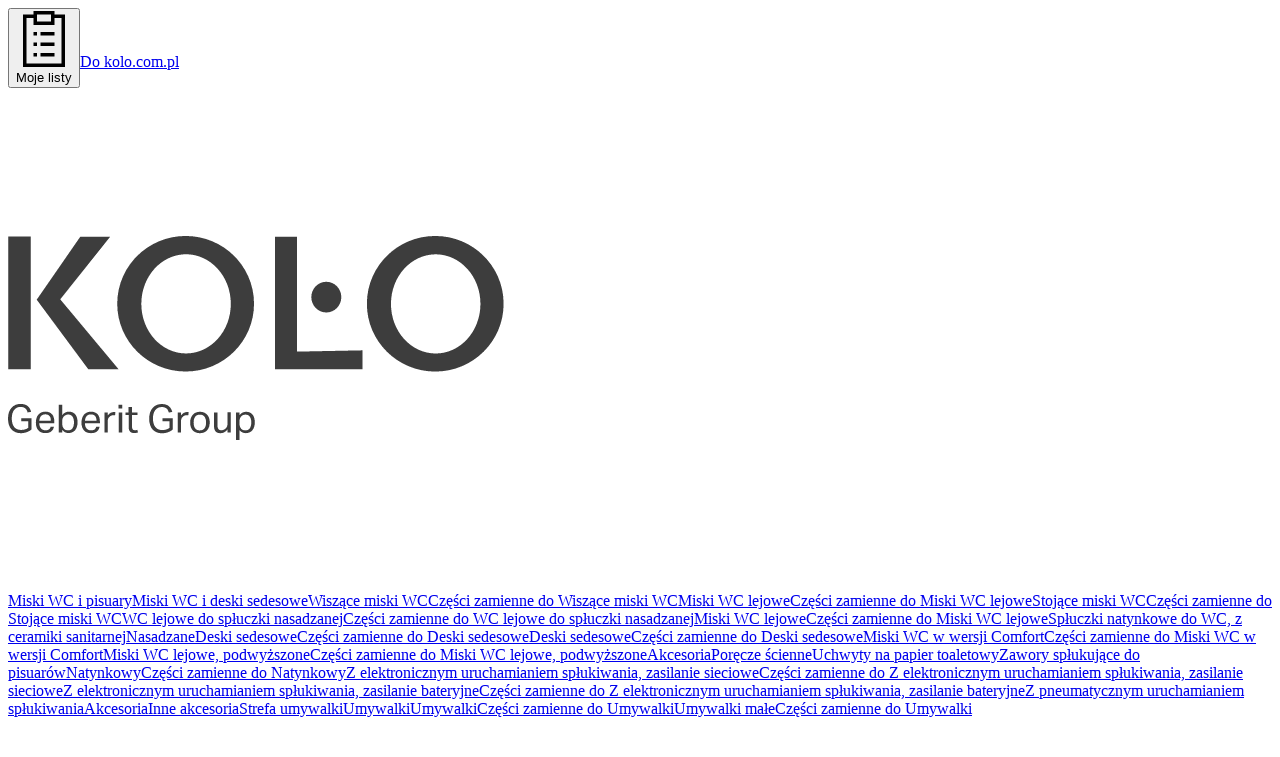

--- FILE ---
content_type: text/html; charset=utf-8
request_url: https://catalog.kolo.com.pl/pl-PL/spare-part/SPT_1119561
body_size: 28715
content:
<!DOCTYPE html><html class="aktivgroteskgeberit_dfb7de4-module__MMSSuW__variable"><head><meta charSet="utf-8"/><meta name="viewport" content="width=device-width, initial-scale=1"/><link rel="preload" as="image" href="/logos/kolo-logo.svg"/><link rel="stylesheet" href="/_next/static/chunks/fc213b221cbef82f.css" data-precedence="next"/><link rel="stylesheet" href="/_next/static/chunks/e37a5022e182b522.css" data-precedence="next"/><link rel="stylesheet" href="/_next/static/chunks/6d4ae6ff6eee445f.css" data-precedence="next"/><link rel="preload" as="script" fetchPriority="low" href="/_next/static/chunks/102a67e358ac219f.js"/><script src="/_next/static/chunks/4c1e5a2aa3b43819.js" async=""></script><script src="/_next/static/chunks/1ea72d1be604ca55.js" async=""></script><script src="/_next/static/chunks/e389e09072bd51fe.js" async=""></script><script src="/_next/static/chunks/4a0898171cb5614f.js" async=""></script><script src="/_next/static/chunks/turbopack-e6b05c868e1680b4.js" async=""></script><script src="/_next/static/chunks/d96012bcfc98706a.js" async=""></script><script src="/_next/static/chunks/963c71eec1d89c3f.js" async=""></script><script src="/_next/static/chunks/ce75c9dc6d601281.js" async=""></script><script src="/_next/static/chunks/36dfee4a52469370.js" async=""></script><script src="/_next/static/chunks/2b52c2c202f44ca6.js" async=""></script><script src="/_next/static/chunks/ddbf4a4d58eda1cf.js" async=""></script><script src="/_next/static/chunks/1a60c16dad6f6b22.js" async=""></script><script src="/_next/static/chunks/11e1ec414eb6f5d2.js" async=""></script><script src="/_next/static/chunks/f64aab3e417498f0.js" async=""></script><script src="/_next/static/chunks/d4da8e1761426056.js" async=""></script><script src="/_next/static/chunks/56914dc24fb2c0c2.js" async=""></script><script src="/_next/static/chunks/94c58b7878b354a8.js" async=""></script><script src="/_next/static/chunks/ac846ced563c06ad.js" async=""></script><script src="/_next/static/chunks/899765396e903f28.js" async=""></script><script src="/_next/static/chunks/975b4d5324750e39.js" async=""></script><script src="/_next/static/chunks/58418613332161d3.js" async=""></script><script src="/_next/static/chunks/21b0e1c51a6e43a4.js" async=""></script><script src="/_next/static/chunks/0539f34a099f9cb1.js" async=""></script><script src="/_next/static/chunks/f4825e97925e8640.js" async=""></script><script src="/_next/static/chunks/4fcf916002c40ef4.js" async=""></script><script src="/_next/static/chunks/44594460d9621b77.js" async=""></script><script src="/_next/static/chunks/aa7716380b82c22d.js" async=""></script><script src="/_next/static/chunks/15485896e36d73c7.js" async=""></script><script src="/_next/static/chunks/2821bf1ade67115b.js" async=""></script><link rel="preload" href="https://app.usercentrics.eu/browser-ui/latest/loader.js" as="script"/><link rel="preload" href="https://www.googletagmanager.com/gtm.js?id=GTM-W58T8MJ" as="script"/><meta name="next-size-adjust" content=""/><link rel="preconnect" href="//app.usercentrics.eu"/><link rel="preconnect" href="//api.usercentrics.eu"/><link rel="preload" href="//app.usercentrics.eu/browser-ui/latest/loader.js" as="script"/><link rel="dns-prefetch" href="//app.usercentrics.eu"/><link rel="dns-prefetch" href="//api.usercentrics.eu"/><title>Części zamienne do: Szafki pod umywalkę kompaktową (Geberit Abalona, Nova Pro, Selnova Square, 310, B1) | Katalog produktów Geberit</title><meta name="description" content="Szafki pod umywalkę kompaktową (Geberit Abalona, Nova Pro, Selnova Square, 310, B1) ✓ Dane techniczne i zakres dostawy ► Wyszukiwanie dalszych informacji w katalogu produktów Geberit"/><meta name="application-name" content="Katalog produktów Koło"/><meta name="robots" content="index, follow"/><meta name="og:title" content="Katalog produktów Koło"/><meta name="og:description" content="✓ Dane techniczne i zakres dostawy ► Wyszukiwanie dalszych informacji w katalogu produktów Geberit"/><link rel="canonical" href="https://catalog.kolo.com.pl/pl-PL/spare-part/SPT_1119561"/><link rel="icon" href="/favicon/kolo/favicon.ico" sizes="any" type="image/x-icon"/><link rel="icon" href="/favicon/kolo/favicon-32x32.png" sizes="32x32" type="image/png"/><link rel="icon" href="/favicon/kolo/favicon-16x16.png" sizes="16x16" type="image/png"/><link rel="apple-touch-icon" href="/favicon/kolo/apple-touch-icon-180x180.png" sizes="180x180" type="image/png"/><link rel="msapplication-config" href="/favicon/kolo/browserconfig.xml"/><script src="/_next/static/chunks/a6dad97d9634a72d.js" noModule=""></script></head><body><div hidden=""><!--$--><!--/$--></div><!--$!--><template data-dgst="BAILOUT_TO_CLIENT_SIDE_RENDERING"></template><!--/$--><div class="kolo"><div id="chakra-style-target"></div><header class="shadow-header relative z-(--level-header-base) bg-white"><div class="hidden md:block"><div class="h-10 bg-gray-50"><div class="container flex justify-between"><div></div><div class="flex gap-2"><button data-slot="dropdown-menu-trigger" class="cursor-pointer leading-geberit-shorter inline-flex items-center justify-center gap-2 whitespace-normal transition-all disabled:pointer-events-none disabled:opacity-25 [&amp;_svg]:pointer-events-none [&amp;_svg:not([class*=&#x27;size-&#x27;])]:size-4 shrink-0 [&amp;_svg]:shrink-0 outline-none py-2 min-h-11 md:min-h-10 min-w-11 md:min-w-10 bg-transparent hover:bg-gray-200 active:bg-gray-900 active:text-white px-2 text-sm font-normal text-gray-900 active:!bg-gray-900 data-[state=open]:bg-gray-300" type="button" id="radix-_R_2pcnq9fivb_" aria-haspopup="menu" aria-expanded="false" data-state="closed"><svg viewBox="0 0 16 16" xmlns="http://www.w3.org/2000/svg" fill="currentColor" role="img" class="size-5"><path d="M2 1v15h12V1h-3V0H5v1H2Zm8 0v2H6V1h4Zm1 3V2h2v13H3V2h2v2h6ZM7 9h4v1H7V9Zm0 3h4v1H7v-1Zm0-6h4v1H7V6ZM5 9h1v1H5V9Zm0 3h1v1H5v-1Zm0-6h1v1H5V6Z" fill="currentColor"></path></svg>Moje listy</button><a href="https://www.kolo.com.pl" class="cursor-pointer leading-geberit-shorter inline-flex items-center justify-center gap-2 whitespace-normal transition-all disabled:pointer-events-none disabled:opacity-25 [&amp;_svg]:pointer-events-none [&amp;_svg:not([class*=&#x27;size-&#x27;])]:size-4 shrink-0 [&amp;_svg]:shrink-0 outline-none w-fit underline-offset-4 py-0 font-medium center h-10 bg-gray-900 px-6 text-sm text-white hover:bg-gray-800 hover:no-underline active:bg-gray-300 active:text-black" target="_blank" rel="noopener noreferrer">Do kolo.com.pl</a><div id="gigyaButtonContainer" class="h-10 w-10"></div></div></div></div></div><div class="container h-15 md:h-25"><div class="flex h-full w-full items-center justify-between gap-6"><div class="flex items-center gap-6"><a class="cursor-pointer leading-geberit-shorter inline-flex items-center justify-center gap-2 whitespace-normal text-sm transition-all disabled:pointer-events-none disabled:opacity-25 [&amp;_svg]:pointer-events-none [&amp;_svg:not([class*=&#x27;size-&#x27;])]:size-4 shrink-0 [&amp;_svg]:shrink-0 outline-none w-fit h-min bg-transparent text-black underline-offset-4 px-0 py-0 font-medium active:text-gray-700 hover:no-underline" target="_self" href="/pl-PL"><div class="flex items-center gap-2"><img alt="Logo for kolo brand" width="500" height="500" decoding="async" data-nimg="1" class="object-cover w-[77px] !object-contain md:w-[99px] h-8 md:h-10" style="color:transparent" src="/logos/kolo-logo.svg"/></div></a><nav class="hidden items-center gap-6 md:flex"><div class="hidden" aria-label="Kategorie produktów Kategorie"><a class="cursor-pointer leading-geberit-shorter inline-flex items-center justify-center gap-2 whitespace-normal text-sm transition-all disabled:pointer-events-none disabled:opacity-25 [&amp;_svg]:pointer-events-none [&amp;_svg:not([class*=&#x27;size-&#x27;])]:size-4 shrink-0 [&amp;_svg]:shrink-0 outline-none w-fit h-min bg-transparent text-black hover:underline underline-offset-4 px-0 py-0 font-medium active:text-gray-700" target="_self" aria-label="Miski WC i pisuary Produkty" href="/pl-PL/systems/MAC_3290819">Miski WC i pisuary</a><a class="cursor-pointer leading-geberit-shorter inline-flex items-center justify-center gap-2 whitespace-normal text-sm transition-all disabled:pointer-events-none disabled:opacity-25 [&amp;_svg]:pointer-events-none [&amp;_svg:not([class*=&#x27;size-&#x27;])]:size-4 shrink-0 [&amp;_svg]:shrink-0 outline-none w-fit h-min bg-transparent text-black hover:underline underline-offset-4 px-0 py-0 font-medium active:text-gray-700" target="_self" aria-label="Miski WC i deski sedesowe Produkty" href="/pl-PL/systems/CH1_3290820">Miski WC i deski sedesowe</a><a class="cursor-pointer leading-geberit-shorter inline-flex items-center justify-center gap-2 whitespace-normal text-sm transition-all disabled:pointer-events-none disabled:opacity-25 [&amp;_svg]:pointer-events-none [&amp;_svg:not([class*=&#x27;size-&#x27;])]:size-4 shrink-0 [&amp;_svg]:shrink-0 outline-none w-fit h-min bg-transparent text-black hover:underline underline-offset-4 px-0 py-0 font-medium active:text-gray-700" target="_self" aria-label="Wiszące miski WC Produkty" href="/pl-PL/systems/CH2_3290821/products">Wiszące miski WC</a><a class="cursor-pointer leading-geberit-shorter inline-flex items-center justify-center gap-2 whitespace-normal text-sm transition-all disabled:pointer-events-none disabled:opacity-25 [&amp;_svg]:pointer-events-none [&amp;_svg:not([class*=&#x27;size-&#x27;])]:size-4 shrink-0 [&amp;_svg]:shrink-0 outline-none w-fit h-min bg-transparent text-black hover:underline underline-offset-4 px-0 py-0 font-medium active:text-gray-700" target="_self" aria-label="Części zamienne do Wiszące miski WC" href="/pl-PL/systems/CH2_3290821/spare-parts">Części zamienne do Wiszące miski WC</a><a class="cursor-pointer leading-geberit-shorter inline-flex items-center justify-center gap-2 whitespace-normal text-sm transition-all disabled:pointer-events-none disabled:opacity-25 [&amp;_svg]:pointer-events-none [&amp;_svg:not([class*=&#x27;size-&#x27;])]:size-4 shrink-0 [&amp;_svg]:shrink-0 outline-none w-fit h-min bg-transparent text-black hover:underline underline-offset-4 px-0 py-0 font-medium active:text-gray-700" target="_self" aria-label="Miski WC lejowe Produkty" href="/pl-PL/systems/CH3_3290836/products">Miski WC lejowe</a><a class="cursor-pointer leading-geberit-shorter inline-flex items-center justify-center gap-2 whitespace-normal text-sm transition-all disabled:pointer-events-none disabled:opacity-25 [&amp;_svg]:pointer-events-none [&amp;_svg:not([class*=&#x27;size-&#x27;])]:size-4 shrink-0 [&amp;_svg]:shrink-0 outline-none w-fit h-min bg-transparent text-black hover:underline underline-offset-4 px-0 py-0 font-medium active:text-gray-700" target="_self" aria-label="Części zamienne do Miski WC lejowe" href="/pl-PL/systems/CH3_3290836/spare-parts">Części zamienne do Miski WC lejowe</a><a class="cursor-pointer leading-geberit-shorter inline-flex items-center justify-center gap-2 whitespace-normal text-sm transition-all disabled:pointer-events-none disabled:opacity-25 [&amp;_svg]:pointer-events-none [&amp;_svg:not([class*=&#x27;size-&#x27;])]:size-4 shrink-0 [&amp;_svg]:shrink-0 outline-none w-fit h-min bg-transparent text-black hover:underline underline-offset-4 px-0 py-0 font-medium active:text-gray-700" target="_self" aria-label="Stojące miski WC Produkty" href="/pl-PL/systems/CH2_3290825/products">Stojące miski WC</a><a class="cursor-pointer leading-geberit-shorter inline-flex items-center justify-center gap-2 whitespace-normal text-sm transition-all disabled:pointer-events-none disabled:opacity-25 [&amp;_svg]:pointer-events-none [&amp;_svg:not([class*=&#x27;size-&#x27;])]:size-4 shrink-0 [&amp;_svg]:shrink-0 outline-none w-fit h-min bg-transparent text-black hover:underline underline-offset-4 px-0 py-0 font-medium active:text-gray-700" target="_self" aria-label="Części zamienne do Stojące miski WC" href="/pl-PL/systems/CH2_3290825/spare-parts">Części zamienne do Stojące miski WC</a><a class="cursor-pointer leading-geberit-shorter inline-flex items-center justify-center gap-2 whitespace-normal text-sm transition-all disabled:pointer-events-none disabled:opacity-25 [&amp;_svg]:pointer-events-none [&amp;_svg:not([class*=&#x27;size-&#x27;])]:size-4 shrink-0 [&amp;_svg]:shrink-0 outline-none w-fit h-min bg-transparent text-black hover:underline underline-offset-4 px-0 py-0 font-medium active:text-gray-700" target="_self" aria-label="WC lejowe do spłuczki nasadzanej Produkty" href="/pl-PL/systems/CH3_3290844/products">WC lejowe do spłuczki nasadzanej</a><a class="cursor-pointer leading-geberit-shorter inline-flex items-center justify-center gap-2 whitespace-normal text-sm transition-all disabled:pointer-events-none disabled:opacity-25 [&amp;_svg]:pointer-events-none [&amp;_svg:not([class*=&#x27;size-&#x27;])]:size-4 shrink-0 [&amp;_svg]:shrink-0 outline-none w-fit h-min bg-transparent text-black hover:underline underline-offset-4 px-0 py-0 font-medium active:text-gray-700" target="_self" aria-label="Części zamienne do WC lejowe do spłuczki nasadzanej" href="/pl-PL/systems/CH3_3290844/spare-parts">Części zamienne do WC lejowe do spłuczki nasadzanej</a><a class="cursor-pointer leading-geberit-shorter inline-flex items-center justify-center gap-2 whitespace-normal text-sm transition-all disabled:pointer-events-none disabled:opacity-25 [&amp;_svg]:pointer-events-none [&amp;_svg:not([class*=&#x27;size-&#x27;])]:size-4 shrink-0 [&amp;_svg]:shrink-0 outline-none w-fit h-min bg-transparent text-black hover:underline underline-offset-4 px-0 py-0 font-medium active:text-gray-700" target="_self" aria-label="Miski WC lejowe Produkty" href="/pl-PL/systems/CH3_3290842/products">Miski WC lejowe</a><a class="cursor-pointer leading-geberit-shorter inline-flex items-center justify-center gap-2 whitespace-normal text-sm transition-all disabled:pointer-events-none disabled:opacity-25 [&amp;_svg]:pointer-events-none [&amp;_svg:not([class*=&#x27;size-&#x27;])]:size-4 shrink-0 [&amp;_svg]:shrink-0 outline-none w-fit h-min bg-transparent text-black hover:underline underline-offset-4 px-0 py-0 font-medium active:text-gray-700" target="_self" aria-label="Części zamienne do Miski WC lejowe" href="/pl-PL/systems/CH3_3290842/spare-parts">Części zamienne do Miski WC lejowe</a><a class="cursor-pointer leading-geberit-shorter inline-flex items-center justify-center gap-2 whitespace-normal text-sm transition-all disabled:pointer-events-none disabled:opacity-25 [&amp;_svg]:pointer-events-none [&amp;_svg:not([class*=&#x27;size-&#x27;])]:size-4 shrink-0 [&amp;_svg]:shrink-0 outline-none w-fit h-min bg-transparent text-black hover:underline underline-offset-4 px-0 py-0 font-medium active:text-gray-700" target="_self" aria-label="Spłuczki natynkowe do WC, z ceramiki sanitarnej Produkty" href="/pl-PL/systems/CH2_3325411/products">Spłuczki natynkowe do WC, z ceramiki sanitarnej</a><a class="cursor-pointer leading-geberit-shorter inline-flex items-center justify-center gap-2 whitespace-normal text-sm transition-all disabled:pointer-events-none disabled:opacity-25 [&amp;_svg]:pointer-events-none [&amp;_svg:not([class*=&#x27;size-&#x27;])]:size-4 shrink-0 [&amp;_svg]:shrink-0 outline-none w-fit h-min bg-transparent text-black hover:underline underline-offset-4 px-0 py-0 font-medium active:text-gray-700" target="_self" aria-label="Nasadzane Produkty" href="/pl-PL/systems/CH3_3325412/products">Nasadzane</a><a class="cursor-pointer leading-geberit-shorter inline-flex items-center justify-center gap-2 whitespace-normal text-sm transition-all disabled:pointer-events-none disabled:opacity-25 [&amp;_svg]:pointer-events-none [&amp;_svg:not([class*=&#x27;size-&#x27;])]:size-4 shrink-0 [&amp;_svg]:shrink-0 outline-none w-fit h-min bg-transparent text-black hover:underline underline-offset-4 px-0 py-0 font-medium active:text-gray-700" target="_self" aria-label="Deski sedesowe Produkty" href="/pl-PL/systems/CH2_3290828/products">Deski sedesowe</a><a class="cursor-pointer leading-geberit-shorter inline-flex items-center justify-center gap-2 whitespace-normal text-sm transition-all disabled:pointer-events-none disabled:opacity-25 [&amp;_svg]:pointer-events-none [&amp;_svg:not([class*=&#x27;size-&#x27;])]:size-4 shrink-0 [&amp;_svg]:shrink-0 outline-none w-fit h-min bg-transparent text-black hover:underline underline-offset-4 px-0 py-0 font-medium active:text-gray-700" target="_self" aria-label="Części zamienne do Deski sedesowe" href="/pl-PL/systems/CH2_3290828/spare-parts">Części zamienne do Deski sedesowe</a><a class="cursor-pointer leading-geberit-shorter inline-flex items-center justify-center gap-2 whitespace-normal text-sm transition-all disabled:pointer-events-none disabled:opacity-25 [&amp;_svg]:pointer-events-none [&amp;_svg:not([class*=&#x27;size-&#x27;])]:size-4 shrink-0 [&amp;_svg]:shrink-0 outline-none w-fit h-min bg-transparent text-black hover:underline underline-offset-4 px-0 py-0 font-medium active:text-gray-700" target="_self" aria-label="Deski sedesowe Produkty" href="/pl-PL/systems/CH3_3290853/products">Deski sedesowe</a><a class="cursor-pointer leading-geberit-shorter inline-flex items-center justify-center gap-2 whitespace-normal text-sm transition-all disabled:pointer-events-none disabled:opacity-25 [&amp;_svg]:pointer-events-none [&amp;_svg:not([class*=&#x27;size-&#x27;])]:size-4 shrink-0 [&amp;_svg]:shrink-0 outline-none w-fit h-min bg-transparent text-black hover:underline underline-offset-4 px-0 py-0 font-medium active:text-gray-700" target="_self" aria-label="Części zamienne do Deski sedesowe" href="/pl-PL/systems/CH3_3290853/spare-parts">Części zamienne do Deski sedesowe</a><a class="cursor-pointer leading-geberit-shorter inline-flex items-center justify-center gap-2 whitespace-normal text-sm transition-all disabled:pointer-events-none disabled:opacity-25 [&amp;_svg]:pointer-events-none [&amp;_svg:not([class*=&#x27;size-&#x27;])]:size-4 shrink-0 [&amp;_svg]:shrink-0 outline-none w-fit h-min bg-transparent text-black hover:underline underline-offset-4 px-0 py-0 font-medium active:text-gray-700" target="_self" aria-label="Miski WC w wersji Comfort Produkty" href="/pl-PL/systems/CH2_3325414/products">Miski WC w wersji Comfort</a><a class="cursor-pointer leading-geberit-shorter inline-flex items-center justify-center gap-2 whitespace-normal text-sm transition-all disabled:pointer-events-none disabled:opacity-25 [&amp;_svg]:pointer-events-none [&amp;_svg:not([class*=&#x27;size-&#x27;])]:size-4 shrink-0 [&amp;_svg]:shrink-0 outline-none w-fit h-min bg-transparent text-black hover:underline underline-offset-4 px-0 py-0 font-medium active:text-gray-700" target="_self" aria-label="Części zamienne do Miski WC w wersji Comfort" href="/pl-PL/systems/CH2_3325414/spare-parts">Części zamienne do Miski WC w wersji Comfort</a><a class="cursor-pointer leading-geberit-shorter inline-flex items-center justify-center gap-2 whitespace-normal text-sm transition-all disabled:pointer-events-none disabled:opacity-25 [&amp;_svg]:pointer-events-none [&amp;_svg:not([class*=&#x27;size-&#x27;])]:size-4 shrink-0 [&amp;_svg]:shrink-0 outline-none w-fit h-min bg-transparent text-black hover:underline underline-offset-4 px-0 py-0 font-medium active:text-gray-700" target="_self" aria-label="Miski WC lejowe, podwyższone Produkty" href="/pl-PL/systems/CH3_3325415/products">Miski WC lejowe, podwyższone</a><a class="cursor-pointer leading-geberit-shorter inline-flex items-center justify-center gap-2 whitespace-normal text-sm transition-all disabled:pointer-events-none disabled:opacity-25 [&amp;_svg]:pointer-events-none [&amp;_svg:not([class*=&#x27;size-&#x27;])]:size-4 shrink-0 [&amp;_svg]:shrink-0 outline-none w-fit h-min bg-transparent text-black hover:underline underline-offset-4 px-0 py-0 font-medium active:text-gray-700" target="_self" aria-label="Części zamienne do Miski WC lejowe, podwyższone" href="/pl-PL/systems/CH3_3325415/spare-parts">Części zamienne do Miski WC lejowe, podwyższone</a><a class="cursor-pointer leading-geberit-shorter inline-flex items-center justify-center gap-2 whitespace-normal text-sm transition-all disabled:pointer-events-none disabled:opacity-25 [&amp;_svg]:pointer-events-none [&amp;_svg:not([class*=&#x27;size-&#x27;])]:size-4 shrink-0 [&amp;_svg]:shrink-0 outline-none w-fit h-min bg-transparent text-black hover:underline underline-offset-4 px-0 py-0 font-medium active:text-gray-700" target="_self" aria-label="Akcesoria Produkty" href="/pl-PL/systems/CH2_3290830/products">Akcesoria</a><a class="cursor-pointer leading-geberit-shorter inline-flex items-center justify-center gap-2 whitespace-normal text-sm transition-all disabled:pointer-events-none disabled:opacity-25 [&amp;_svg]:pointer-events-none [&amp;_svg:not([class*=&#x27;size-&#x27;])]:size-4 shrink-0 [&amp;_svg]:shrink-0 outline-none w-fit h-min bg-transparent text-black hover:underline underline-offset-4 px-0 py-0 font-medium active:text-gray-700" target="_self" aria-label="Poręcze ścienne Produkty" href="/pl-PL/systems/CH3_3290865/products">Poręcze ścienne</a><a class="cursor-pointer leading-geberit-shorter inline-flex items-center justify-center gap-2 whitespace-normal text-sm transition-all disabled:pointer-events-none disabled:opacity-25 [&amp;_svg]:pointer-events-none [&amp;_svg:not([class*=&#x27;size-&#x27;])]:size-4 shrink-0 [&amp;_svg]:shrink-0 outline-none w-fit h-min bg-transparent text-black hover:underline underline-offset-4 px-0 py-0 font-medium active:text-gray-700" target="_self" aria-label="Uchwyty na papier toaletowy Produkty" href="/pl-PL/systems/CH3_3290866/products">Uchwyty na papier toaletowy</a><a class="cursor-pointer leading-geberit-shorter inline-flex items-center justify-center gap-2 whitespace-normal text-sm transition-all disabled:pointer-events-none disabled:opacity-25 [&amp;_svg]:pointer-events-none [&amp;_svg:not([class*=&#x27;size-&#x27;])]:size-4 shrink-0 [&amp;_svg]:shrink-0 outline-none w-fit h-min bg-transparent text-black hover:underline underline-offset-4 px-0 py-0 font-medium active:text-gray-700" target="_self" aria-label="Zawory spłukujące do pisuarów Produkty" href="/pl-PL/systems/CH1_3291455">Zawory spłukujące do pisuarów</a><a class="cursor-pointer leading-geberit-shorter inline-flex items-center justify-center gap-2 whitespace-normal text-sm transition-all disabled:pointer-events-none disabled:opacity-25 [&amp;_svg]:pointer-events-none [&amp;_svg:not([class*=&#x27;size-&#x27;])]:size-4 shrink-0 [&amp;_svg]:shrink-0 outline-none w-fit h-min bg-transparent text-black hover:underline underline-offset-4 px-0 py-0 font-medium active:text-gray-700" target="_self" aria-label="Natynkowy Produkty" href="/pl-PL/systems/CH2_3291457/products">Natynkowy</a><a class="cursor-pointer leading-geberit-shorter inline-flex items-center justify-center gap-2 whitespace-normal text-sm transition-all disabled:pointer-events-none disabled:opacity-25 [&amp;_svg]:pointer-events-none [&amp;_svg:not([class*=&#x27;size-&#x27;])]:size-4 shrink-0 [&amp;_svg]:shrink-0 outline-none w-fit h-min bg-transparent text-black hover:underline underline-offset-4 px-0 py-0 font-medium active:text-gray-700" target="_self" aria-label="Części zamienne do Natynkowy" href="/pl-PL/systems/CH2_3291457/spare-parts">Części zamienne do Natynkowy</a><a class="cursor-pointer leading-geberit-shorter inline-flex items-center justify-center gap-2 whitespace-normal text-sm transition-all disabled:pointer-events-none disabled:opacity-25 [&amp;_svg]:pointer-events-none [&amp;_svg:not([class*=&#x27;size-&#x27;])]:size-4 shrink-0 [&amp;_svg]:shrink-0 outline-none w-fit h-min bg-transparent text-black hover:underline underline-offset-4 px-0 py-0 font-medium active:text-gray-700" target="_self" aria-label="Z elektronicznym uruchamianiem spłukiwania, zasilanie sieciowe Produkty" href="/pl-PL/systems/CH3_3291477/products">Z elektronicznym uruchamianiem spłukiwania, zasilanie sieciowe</a><a class="cursor-pointer leading-geberit-shorter inline-flex items-center justify-center gap-2 whitespace-normal text-sm transition-all disabled:pointer-events-none disabled:opacity-25 [&amp;_svg]:pointer-events-none [&amp;_svg:not([class*=&#x27;size-&#x27;])]:size-4 shrink-0 [&amp;_svg]:shrink-0 outline-none w-fit h-min bg-transparent text-black hover:underline underline-offset-4 px-0 py-0 font-medium active:text-gray-700" target="_self" aria-label="Części zamienne do Z elektronicznym uruchamianiem spłukiwania, zasilanie sieciowe" href="/pl-PL/systems/CH3_3291477/spare-parts">Części zamienne do Z elektronicznym uruchamianiem spłukiwania, zasilanie sieciowe</a><a class="cursor-pointer leading-geberit-shorter inline-flex items-center justify-center gap-2 whitespace-normal text-sm transition-all disabled:pointer-events-none disabled:opacity-25 [&amp;_svg]:pointer-events-none [&amp;_svg:not([class*=&#x27;size-&#x27;])]:size-4 shrink-0 [&amp;_svg]:shrink-0 outline-none w-fit h-min bg-transparent text-black hover:underline underline-offset-4 px-0 py-0 font-medium active:text-gray-700" target="_self" aria-label="Z elektronicznym uruchamianiem spłukiwania, zasilanie bateryjne Produkty" href="/pl-PL/systems/CH3_3291478/products">Z elektronicznym uruchamianiem spłukiwania, zasilanie bateryjne</a><a class="cursor-pointer leading-geberit-shorter inline-flex items-center justify-center gap-2 whitespace-normal text-sm transition-all disabled:pointer-events-none disabled:opacity-25 [&amp;_svg]:pointer-events-none [&amp;_svg:not([class*=&#x27;size-&#x27;])]:size-4 shrink-0 [&amp;_svg]:shrink-0 outline-none w-fit h-min bg-transparent text-black hover:underline underline-offset-4 px-0 py-0 font-medium active:text-gray-700" target="_self" aria-label="Części zamienne do Z elektronicznym uruchamianiem spłukiwania, zasilanie bateryjne" href="/pl-PL/systems/CH3_3291478/spare-parts">Części zamienne do Z elektronicznym uruchamianiem spłukiwania, zasilanie bateryjne</a><a class="cursor-pointer leading-geberit-shorter inline-flex items-center justify-center gap-2 whitespace-normal text-sm transition-all disabled:pointer-events-none disabled:opacity-25 [&amp;_svg]:pointer-events-none [&amp;_svg:not([class*=&#x27;size-&#x27;])]:size-4 shrink-0 [&amp;_svg]:shrink-0 outline-none w-fit h-min bg-transparent text-black hover:underline underline-offset-4 px-0 py-0 font-medium active:text-gray-700" target="_self" aria-label="Z pneumatycznym uruchamianiem spłukiwania Produkty" href="/pl-PL/systems/CH3_3291480/products">Z pneumatycznym uruchamianiem spłukiwania</a><a class="cursor-pointer leading-geberit-shorter inline-flex items-center justify-center gap-2 whitespace-normal text-sm transition-all disabled:pointer-events-none disabled:opacity-25 [&amp;_svg]:pointer-events-none [&amp;_svg:not([class*=&#x27;size-&#x27;])]:size-4 shrink-0 [&amp;_svg]:shrink-0 outline-none w-fit h-min bg-transparent text-black hover:underline underline-offset-4 px-0 py-0 font-medium active:text-gray-700" target="_self" aria-label="Akcesoria Produkty" href="/pl-PL/systems/CH2_3291458/products">Akcesoria</a><a class="cursor-pointer leading-geberit-shorter inline-flex items-center justify-center gap-2 whitespace-normal text-sm transition-all disabled:pointer-events-none disabled:opacity-25 [&amp;_svg]:pointer-events-none [&amp;_svg:not([class*=&#x27;size-&#x27;])]:size-4 shrink-0 [&amp;_svg]:shrink-0 outline-none w-fit h-min bg-transparent text-black hover:underline underline-offset-4 px-0 py-0 font-medium active:text-gray-700" target="_self" aria-label="Inne akcesoria Produkty" href="/pl-PL/systems/CH3_3291488/products">Inne akcesoria</a><a class="cursor-pointer leading-geberit-shorter inline-flex items-center justify-center gap-2 whitespace-normal text-sm transition-all disabled:pointer-events-none disabled:opacity-25 [&amp;_svg]:pointer-events-none [&amp;_svg:not([class*=&#x27;size-&#x27;])]:size-4 shrink-0 [&amp;_svg]:shrink-0 outline-none w-fit h-min bg-transparent text-black hover:underline underline-offset-4 px-0 py-0 font-medium active:text-gray-700" target="_self" aria-label="Strefa umywalki Produkty" href="/pl-PL/systems/MAC_3291505">Strefa umywalki</a><a class="cursor-pointer leading-geberit-shorter inline-flex items-center justify-center gap-2 whitespace-normal text-sm transition-all disabled:pointer-events-none disabled:opacity-25 [&amp;_svg]:pointer-events-none [&amp;_svg:not([class*=&#x27;size-&#x27;])]:size-4 shrink-0 [&amp;_svg]:shrink-0 outline-none w-fit h-min bg-transparent text-black hover:underline underline-offset-4 px-0 py-0 font-medium active:text-gray-700" target="_self" aria-label="Umywalki Produkty" href="/pl-PL/systems/CH1_3291508">Umywalki</a><a class="cursor-pointer leading-geberit-shorter inline-flex items-center justify-center gap-2 whitespace-normal text-sm transition-all disabled:pointer-events-none disabled:opacity-25 [&amp;_svg]:pointer-events-none [&amp;_svg:not([class*=&#x27;size-&#x27;])]:size-4 shrink-0 [&amp;_svg]:shrink-0 outline-none w-fit h-min bg-transparent text-black hover:underline underline-offset-4 px-0 py-0 font-medium active:text-gray-700" target="_self" aria-label="Umywalki Produkty" href="/pl-PL/systems/CH2_3329672/products">Umywalki</a><a class="cursor-pointer leading-geberit-shorter inline-flex items-center justify-center gap-2 whitespace-normal text-sm transition-all disabled:pointer-events-none disabled:opacity-25 [&amp;_svg]:pointer-events-none [&amp;_svg:not([class*=&#x27;size-&#x27;])]:size-4 shrink-0 [&amp;_svg]:shrink-0 outline-none w-fit h-min bg-transparent text-black hover:underline underline-offset-4 px-0 py-0 font-medium active:text-gray-700" target="_self" aria-label="Części zamienne do Umywalki" href="/pl-PL/systems/CH2_3329672/spare-parts">Części zamienne do Umywalki</a><a class="cursor-pointer leading-geberit-shorter inline-flex items-center justify-center gap-2 whitespace-normal text-sm transition-all disabled:pointer-events-none disabled:opacity-25 [&amp;_svg]:pointer-events-none [&amp;_svg:not([class*=&#x27;size-&#x27;])]:size-4 shrink-0 [&amp;_svg]:shrink-0 outline-none w-fit h-min bg-transparent text-black hover:underline underline-offset-4 px-0 py-0 font-medium active:text-gray-700" target="_self" aria-label="Umywalki małe Produkty" href="/pl-PL/systems/CH2_3329664/products">Umywalki małe</a><a class="cursor-pointer leading-geberit-shorter inline-flex items-center justify-center gap-2 whitespace-normal text-sm transition-all disabled:pointer-events-none disabled:opacity-25 [&amp;_svg]:pointer-events-none [&amp;_svg:not([class*=&#x27;size-&#x27;])]:size-4 shrink-0 [&amp;_svg]:shrink-0 outline-none w-fit h-min bg-transparent text-black hover:underline underline-offset-4 px-0 py-0 font-medium active:text-gray-700" target="_self" aria-label="Części zamienne do Umywalki małe" href="/pl-PL/systems/CH2_3329664/spare-parts">Części zamienne do Umywalki małe</a><a class="cursor-pointer leading-geberit-shorter inline-flex items-center justify-center gap-2 whitespace-normal text-sm transition-all disabled:pointer-events-none disabled:opacity-25 [&amp;_svg]:pointer-events-none [&amp;_svg:not([class*=&#x27;size-&#x27;])]:size-4 shrink-0 [&amp;_svg]:shrink-0 outline-none w-fit h-min bg-transparent text-black hover:underline underline-offset-4 px-0 py-0 font-medium active:text-gray-700" target="_self" aria-label="Postumenty Produkty" href="/pl-PL/systems/CH2_3292721/products">Postumenty</a><a class="cursor-pointer leading-geberit-shorter inline-flex items-center justify-center gap-2 whitespace-normal text-sm transition-all disabled:pointer-events-none disabled:opacity-25 [&amp;_svg]:pointer-events-none [&amp;_svg:not([class*=&#x27;size-&#x27;])]:size-4 shrink-0 [&amp;_svg]:shrink-0 outline-none w-fit h-min bg-transparent text-black hover:underline underline-offset-4 px-0 py-0 font-medium active:text-gray-700" target="_self" aria-label="Postumenty Produkty" href="/pl-PL/systems/CH3_3292722/products">Postumenty</a><a class="cursor-pointer leading-geberit-shorter inline-flex items-center justify-center gap-2 whitespace-normal text-sm transition-all disabled:pointer-events-none disabled:opacity-25 [&amp;_svg]:pointer-events-none [&amp;_svg:not([class*=&#x27;size-&#x27;])]:size-4 shrink-0 [&amp;_svg]:shrink-0 outline-none w-fit h-min bg-transparent text-black hover:underline underline-offset-4 px-0 py-0 font-medium active:text-gray-700" target="_self" aria-label="Półpostumenty Produkty" href="/pl-PL/systems/CH3_3292724/products">Półpostumenty</a><a class="cursor-pointer leading-geberit-shorter inline-flex items-center justify-center gap-2 whitespace-normal text-sm transition-all disabled:pointer-events-none disabled:opacity-25 [&amp;_svg]:pointer-events-none [&amp;_svg:not([class*=&#x27;size-&#x27;])]:size-4 shrink-0 [&amp;_svg]:shrink-0 outline-none w-fit h-min bg-transparent text-black hover:underline underline-offset-4 px-0 py-0 font-medium active:text-gray-700" target="_self" aria-label="Akcesoria Produkty" href="/pl-PL/systems/CH2_3292727/products">Akcesoria</a><a class="cursor-pointer leading-geberit-shorter inline-flex items-center justify-center gap-2 whitespace-normal text-sm transition-all disabled:pointer-events-none disabled:opacity-25 [&amp;_svg]:pointer-events-none [&amp;_svg:not([class*=&#x27;size-&#x27;])]:size-4 shrink-0 [&amp;_svg]:shrink-0 outline-none w-fit h-min bg-transparent text-black hover:underline underline-offset-4 px-0 py-0 font-medium active:text-gray-700" target="_self" aria-label="Poręcze ścienne Produkty" href="/pl-PL/systems/CH3_3292739/products">Poręcze ścienne</a><a class="cursor-pointer leading-geberit-shorter inline-flex items-center justify-center gap-2 whitespace-normal text-sm transition-all disabled:pointer-events-none disabled:opacity-25 [&amp;_svg]:pointer-events-none [&amp;_svg:not([class*=&#x27;size-&#x27;])]:size-4 shrink-0 [&amp;_svg]:shrink-0 outline-none w-fit h-min bg-transparent text-black hover:underline underline-offset-4 px-0 py-0 font-medium active:text-gray-700" target="_self" aria-label="Zestawy umywalki z szafką pod umywalkę Produkty" href="/pl-PL/systems/CH1_3323737">Zestawy umywalki z szafką pod umywalkę</a><a class="cursor-pointer leading-geberit-shorter inline-flex items-center justify-center gap-2 whitespace-normal text-sm transition-all disabled:pointer-events-none disabled:opacity-25 [&amp;_svg]:pointer-events-none [&amp;_svg:not([class*=&#x27;size-&#x27;])]:size-4 shrink-0 [&amp;_svg]:shrink-0 outline-none w-fit h-min bg-transparent text-black hover:underline underline-offset-4 px-0 py-0 font-medium active:text-gray-700" target="_self" aria-label="Zestawy umywalki małej z szafką pod umywalkę Produkty" href="/pl-PL/systems/CH2_3323738/products">Zestawy umywalki małej z szafką pod umywalkę</a><a class="cursor-pointer leading-geberit-shorter inline-flex items-center justify-center gap-2 whitespace-normal text-sm transition-all disabled:pointer-events-none disabled:opacity-25 [&amp;_svg]:pointer-events-none [&amp;_svg:not([class*=&#x27;size-&#x27;])]:size-4 shrink-0 [&amp;_svg]:shrink-0 outline-none w-fit h-min bg-transparent text-black hover:underline underline-offset-4 px-0 py-0 font-medium active:text-gray-700" target="_self" aria-label="Części zamienne do Zestawy umywalki małej z szafką pod umywalkę" href="/pl-PL/systems/CH2_3323738/spare-parts">Części zamienne do Zestawy umywalki małej z szafką pod umywalkę</a><a class="cursor-pointer leading-geberit-shorter inline-flex items-center justify-center gap-2 whitespace-normal text-sm transition-all disabled:pointer-events-none disabled:opacity-25 [&amp;_svg]:pointer-events-none [&amp;_svg:not([class*=&#x27;size-&#x27;])]:size-4 shrink-0 [&amp;_svg]:shrink-0 outline-none w-fit h-min bg-transparent text-black hover:underline underline-offset-4 px-0 py-0 font-medium active:text-gray-700" target="_self" aria-label="Meble łazienkowe Produkty" href="/pl-PL/systems/CH1_3292851">Meble łazienkowe</a><a class="cursor-pointer leading-geberit-shorter inline-flex items-center justify-center gap-2 whitespace-normal text-sm transition-all disabled:pointer-events-none disabled:opacity-25 [&amp;_svg]:pointer-events-none [&amp;_svg:not([class*=&#x27;size-&#x27;])]:size-4 shrink-0 [&amp;_svg]:shrink-0 outline-none w-fit h-min bg-transparent text-black hover:underline underline-offset-4 px-0 py-0 font-medium active:text-gray-700" target="_self" aria-label="Szafki pod umywalkę Produkty" href="/pl-PL/systems/CH2_3292873/products">Szafki pod umywalkę</a><a class="cursor-pointer leading-geberit-shorter inline-flex items-center justify-center gap-2 whitespace-normal text-sm transition-all disabled:pointer-events-none disabled:opacity-25 [&amp;_svg]:pointer-events-none [&amp;_svg:not([class*=&#x27;size-&#x27;])]:size-4 shrink-0 [&amp;_svg]:shrink-0 outline-none w-fit h-min bg-transparent text-black hover:underline underline-offset-4 px-0 py-0 font-medium active:text-gray-700" target="_self" aria-label="Części zamienne do Szafki pod umywalkę" href="/pl-PL/systems/CH2_3292873/spare-parts">Części zamienne do Szafki pod umywalkę</a><a class="cursor-pointer leading-geberit-shorter inline-flex items-center justify-center gap-2 whitespace-normal text-sm transition-all disabled:pointer-events-none disabled:opacity-25 [&amp;_svg]:pointer-events-none [&amp;_svg:not([class*=&#x27;size-&#x27;])]:size-4 shrink-0 [&amp;_svg]:shrink-0 outline-none w-fit h-min bg-transparent text-black hover:underline underline-offset-4 px-0 py-0 font-medium active:text-gray-700" target="_self" aria-label="Do umywalek małych Produkty" href="/pl-PL/systems/CH3_3292874/products">Do umywalek małych</a><a class="cursor-pointer leading-geberit-shorter inline-flex items-center justify-center gap-2 whitespace-normal text-sm transition-all disabled:pointer-events-none disabled:opacity-25 [&amp;_svg]:pointer-events-none [&amp;_svg:not([class*=&#x27;size-&#x27;])]:size-4 shrink-0 [&amp;_svg]:shrink-0 outline-none w-fit h-min bg-transparent text-black hover:underline underline-offset-4 px-0 py-0 font-medium active:text-gray-700" target="_self" aria-label="Części zamienne do Do umywalek małych" href="/pl-PL/systems/CH3_3292874/spare-parts">Części zamienne do Do umywalek małych</a><a class="cursor-pointer leading-geberit-shorter inline-flex items-center justify-center gap-2 whitespace-normal text-sm transition-all disabled:pointer-events-none disabled:opacity-25 [&amp;_svg]:pointer-events-none [&amp;_svg:not([class*=&#x27;size-&#x27;])]:size-4 shrink-0 [&amp;_svg]:shrink-0 outline-none w-fit h-min bg-transparent text-black hover:underline underline-offset-4 px-0 py-0 font-medium active:text-gray-700" target="_self" aria-label="Do umywalek Produkty" href="/pl-PL/systems/CH3_3292879/products">Do umywalek</a><a class="cursor-pointer leading-geberit-shorter inline-flex items-center justify-center gap-2 whitespace-normal text-sm transition-all disabled:pointer-events-none disabled:opacity-25 [&amp;_svg]:pointer-events-none [&amp;_svg:not([class*=&#x27;size-&#x27;])]:size-4 shrink-0 [&amp;_svg]:shrink-0 outline-none w-fit h-min bg-transparent text-black hover:underline underline-offset-4 px-0 py-0 font-medium active:text-gray-700" target="_self" aria-label="Części zamienne do Do umywalek" href="/pl-PL/systems/CH3_3292879/spare-parts">Części zamienne do Do umywalek</a><a class="cursor-pointer leading-geberit-shorter inline-flex items-center justify-center gap-2 whitespace-normal text-sm transition-all disabled:pointer-events-none disabled:opacity-25 [&amp;_svg]:pointer-events-none [&amp;_svg:not([class*=&#x27;size-&#x27;])]:size-4 shrink-0 [&amp;_svg]:shrink-0 outline-none w-fit h-min bg-transparent text-black hover:underline underline-offset-4 px-0 py-0 font-medium active:text-gray-700" target="_self" aria-label="Szafki boczne Produkty" href="/pl-PL/systems/CH2_3292919/products">Szafki boczne</a><a class="cursor-pointer leading-geberit-shorter inline-flex items-center justify-center gap-2 whitespace-normal text-sm transition-all disabled:pointer-events-none disabled:opacity-25 [&amp;_svg]:pointer-events-none [&amp;_svg:not([class*=&#x27;size-&#x27;])]:size-4 shrink-0 [&amp;_svg]:shrink-0 outline-none w-fit h-min bg-transparent text-black hover:underline underline-offset-4 px-0 py-0 font-medium active:text-gray-700" target="_self" aria-label="Części zamienne do Szafki boczne" href="/pl-PL/systems/CH2_3292919/spare-parts">Części zamienne do Szafki boczne</a><a class="cursor-pointer leading-geberit-shorter inline-flex items-center justify-center gap-2 whitespace-normal text-sm transition-all disabled:pointer-events-none disabled:opacity-25 [&amp;_svg]:pointer-events-none [&amp;_svg:not([class*=&#x27;size-&#x27;])]:size-4 shrink-0 [&amp;_svg]:shrink-0 outline-none w-fit h-min bg-transparent text-black hover:underline underline-offset-4 px-0 py-0 font-medium active:text-gray-700" target="_self" aria-label="Wysokie szafki Produkty" href="/pl-PL/systems/CH3_3292922/products">Wysokie szafki</a><a class="cursor-pointer leading-geberit-shorter inline-flex items-center justify-center gap-2 whitespace-normal text-sm transition-all disabled:pointer-events-none disabled:opacity-25 [&amp;_svg]:pointer-events-none [&amp;_svg:not([class*=&#x27;size-&#x27;])]:size-4 shrink-0 [&amp;_svg]:shrink-0 outline-none w-fit h-min bg-transparent text-black hover:underline underline-offset-4 px-0 py-0 font-medium active:text-gray-700" target="_self" aria-label="Części zamienne do Wysokie szafki" href="/pl-PL/systems/CH3_3292922/spare-parts">Części zamienne do Wysokie szafki</a><a class="cursor-pointer leading-geberit-shorter inline-flex items-center justify-center gap-2 whitespace-normal text-sm transition-all disabled:pointer-events-none disabled:opacity-25 [&amp;_svg]:pointer-events-none [&amp;_svg:not([class*=&#x27;size-&#x27;])]:size-4 shrink-0 [&amp;_svg]:shrink-0 outline-none w-fit h-min bg-transparent text-black hover:underline underline-offset-4 px-0 py-0 font-medium active:text-gray-700" target="_self" aria-label="Akcesoria Produkty" href="/pl-PL/systems/CH2_3292950/products">Akcesoria</a><a class="cursor-pointer leading-geberit-shorter inline-flex items-center justify-center gap-2 whitespace-normal text-sm transition-all disabled:pointer-events-none disabled:opacity-25 [&amp;_svg]:pointer-events-none [&amp;_svg:not([class*=&#x27;size-&#x27;])]:size-4 shrink-0 [&amp;_svg]:shrink-0 outline-none w-fit h-min bg-transparent text-black hover:underline underline-offset-4 px-0 py-0 font-medium active:text-gray-700" target="_self" aria-label="Zestawy nóg montażowych Produkty" href="/pl-PL/systems/CH3_3292959/products">Zestawy nóg montażowych</a><a class="cursor-pointer leading-geberit-shorter inline-flex items-center justify-center gap-2 whitespace-normal text-sm transition-all disabled:pointer-events-none disabled:opacity-25 [&amp;_svg]:pointer-events-none [&amp;_svg:not([class*=&#x27;size-&#x27;])]:size-4 shrink-0 [&amp;_svg]:shrink-0 outline-none w-fit h-min bg-transparent text-black hover:underline underline-offset-4 px-0 py-0 font-medium active:text-gray-700" target="_self" aria-label="Pozostałe akcesoria Produkty" href="/pl-PL/systems/CH3_3292966/products">Pozostałe akcesoria</a><a class="cursor-pointer leading-geberit-shorter inline-flex items-center justify-center gap-2 whitespace-normal text-sm transition-all disabled:pointer-events-none disabled:opacity-25 [&amp;_svg]:pointer-events-none [&amp;_svg:not([class*=&#x27;size-&#x27;])]:size-4 shrink-0 [&amp;_svg]:shrink-0 outline-none w-fit h-min bg-transparent text-black hover:underline underline-offset-4 px-0 py-0 font-medium active:text-gray-700" target="_self" aria-label="Lustra i szafki z lustrem Produkty" href="/pl-PL/systems/CH1_3292980">Lustra i szafki z lustrem</a><a class="cursor-pointer leading-geberit-shorter inline-flex items-center justify-center gap-2 whitespace-normal text-sm transition-all disabled:pointer-events-none disabled:opacity-25 [&amp;_svg]:pointer-events-none [&amp;_svg:not([class*=&#x27;size-&#x27;])]:size-4 shrink-0 [&amp;_svg]:shrink-0 outline-none w-fit h-min bg-transparent text-black hover:underline underline-offset-4 px-0 py-0 font-medium active:text-gray-700" target="_self" aria-label="Lustro Produkty" href="/pl-PL/systems/CH2_3292981/products">Lustro</a><a class="cursor-pointer leading-geberit-shorter inline-flex items-center justify-center gap-2 whitespace-normal text-sm transition-all disabled:pointer-events-none disabled:opacity-25 [&amp;_svg]:pointer-events-none [&amp;_svg:not([class*=&#x27;size-&#x27;])]:size-4 shrink-0 [&amp;_svg]:shrink-0 outline-none w-fit h-min bg-transparent text-black hover:underline underline-offset-4 px-0 py-0 font-medium active:text-gray-700" target="_self" aria-label="Części zamienne do Lustro" href="/pl-PL/systems/CH2_3292981/spare-parts">Części zamienne do Lustro</a><a class="cursor-pointer leading-geberit-shorter inline-flex items-center justify-center gap-2 whitespace-normal text-sm transition-all disabled:pointer-events-none disabled:opacity-25 [&amp;_svg]:pointer-events-none [&amp;_svg:not([class*=&#x27;size-&#x27;])]:size-4 shrink-0 [&amp;_svg]:shrink-0 outline-none w-fit h-min bg-transparent text-black hover:underline underline-offset-4 px-0 py-0 font-medium active:text-gray-700" target="_self" aria-label="Bez zintegrowanego oświetlenia Produkty" href="/pl-PL/systems/CH3_3293006/products">Bez zintegrowanego oświetlenia</a><a class="cursor-pointer leading-geberit-shorter inline-flex items-center justify-center gap-2 whitespace-normal text-sm transition-all disabled:pointer-events-none disabled:opacity-25 [&amp;_svg]:pointer-events-none [&amp;_svg:not([class*=&#x27;size-&#x27;])]:size-4 shrink-0 [&amp;_svg]:shrink-0 outline-none w-fit h-min bg-transparent text-black hover:underline underline-offset-4 px-0 py-0 font-medium active:text-gray-700" target="_self" aria-label="Części zamienne do Bez zintegrowanego oświetlenia" href="/pl-PL/systems/CH3_3293006/spare-parts">Części zamienne do Bez zintegrowanego oświetlenia</a><a class="cursor-pointer leading-geberit-shorter inline-flex items-center justify-center gap-2 whitespace-normal text-sm transition-all disabled:pointer-events-none disabled:opacity-25 [&amp;_svg]:pointer-events-none [&amp;_svg:not([class*=&#x27;size-&#x27;])]:size-4 shrink-0 [&amp;_svg]:shrink-0 outline-none w-fit h-min bg-transparent text-black hover:underline underline-offset-4 px-0 py-0 font-medium active:text-gray-700" target="_self" aria-label="Prysznice i wanny Produkty" href="/pl-PL/systems/MAC_3294099">Prysznice i wanny</a><a class="cursor-pointer leading-geberit-shorter inline-flex items-center justify-center gap-2 whitespace-normal text-sm transition-all disabled:pointer-events-none disabled:opacity-25 [&amp;_svg]:pointer-events-none [&amp;_svg:not([class*=&#x27;size-&#x27;])]:size-4 shrink-0 [&amp;_svg]:shrink-0 outline-none w-fit h-min bg-transparent text-black hover:underline underline-offset-4 px-0 py-0 font-medium active:text-gray-700" target="_self" aria-label="Prysznice Produkty" href="/pl-PL/systems/CH1_3294100">Prysznice</a><a class="cursor-pointer leading-geberit-shorter inline-flex items-center justify-center gap-2 whitespace-normal text-sm transition-all disabled:pointer-events-none disabled:opacity-25 [&amp;_svg]:pointer-events-none [&amp;_svg:not([class*=&#x27;size-&#x27;])]:size-4 shrink-0 [&amp;_svg]:shrink-0 outline-none w-fit h-min bg-transparent text-black hover:underline underline-offset-4 px-0 py-0 font-medium active:text-gray-700" target="_self" aria-label="Brodziki Produkty" href="/pl-PL/systems/CH2_3294103/products">Brodziki</a><a class="cursor-pointer leading-geberit-shorter inline-flex items-center justify-center gap-2 whitespace-normal text-sm transition-all disabled:pointer-events-none disabled:opacity-25 [&amp;_svg]:pointer-events-none [&amp;_svg:not([class*=&#x27;size-&#x27;])]:size-4 shrink-0 [&amp;_svg]:shrink-0 outline-none w-fit h-min bg-transparent text-black hover:underline underline-offset-4 px-0 py-0 font-medium active:text-gray-700" target="_self" aria-label="Akcesoria Produkty" href="/pl-PL/systems/CH3_3294112/products">Akcesoria</a><a class="cursor-pointer leading-geberit-shorter inline-flex items-center justify-center gap-2 whitespace-normal text-sm transition-all disabled:pointer-events-none disabled:opacity-25 [&amp;_svg]:pointer-events-none [&amp;_svg:not([class*=&#x27;size-&#x27;])]:size-4 shrink-0 [&amp;_svg]:shrink-0 outline-none w-fit h-min bg-transparent text-black hover:underline underline-offset-4 px-0 py-0 font-medium active:text-gray-700" target="_self" aria-label="Wanny Produkty" href="/pl-PL/systems/CH1_3294172">Wanny</a><a class="cursor-pointer leading-geberit-shorter inline-flex items-center justify-center gap-2 whitespace-normal text-sm transition-all disabled:pointer-events-none disabled:opacity-25 [&amp;_svg]:pointer-events-none [&amp;_svg:not([class*=&#x27;size-&#x27;])]:size-4 shrink-0 [&amp;_svg]:shrink-0 outline-none w-fit h-min bg-transparent text-black hover:underline underline-offset-4 px-0 py-0 font-medium active:text-gray-700" target="_self" aria-label="Wanny z akrylu sanitarnego Produkty" href="/pl-PL/systems/CH2_3294181/products">Wanny z akrylu sanitarnego</a><a class="cursor-pointer leading-geberit-shorter inline-flex items-center justify-center gap-2 whitespace-normal text-sm transition-all disabled:pointer-events-none disabled:opacity-25 [&amp;_svg]:pointer-events-none [&amp;_svg:not([class*=&#x27;size-&#x27;])]:size-4 shrink-0 [&amp;_svg]:shrink-0 outline-none w-fit h-min bg-transparent text-black hover:underline underline-offset-4 px-0 py-0 font-medium active:text-gray-700" target="_self" aria-label="Części zamienne do Wanny z akrylu sanitarnego" href="/pl-PL/systems/CH2_3294181/spare-parts">Części zamienne do Wanny z akrylu sanitarnego</a><a class="cursor-pointer leading-geberit-shorter inline-flex items-center justify-center gap-2 whitespace-normal text-sm transition-all disabled:pointer-events-none disabled:opacity-25 [&amp;_svg]:pointer-events-none [&amp;_svg:not([class*=&#x27;size-&#x27;])]:size-4 shrink-0 [&amp;_svg]:shrink-0 outline-none w-fit h-min bg-transparent text-black hover:underline underline-offset-4 px-0 py-0 font-medium active:text-gray-700" target="_self" aria-label="Wanny prostokątne Produkty" href="/pl-PL/systems/CH3_3294187/products">Wanny prostokątne</a><a class="cursor-pointer leading-geberit-shorter inline-flex items-center justify-center gap-2 whitespace-normal text-sm transition-all disabled:pointer-events-none disabled:opacity-25 [&amp;_svg]:pointer-events-none [&amp;_svg:not([class*=&#x27;size-&#x27;])]:size-4 shrink-0 [&amp;_svg]:shrink-0 outline-none w-fit h-min bg-transparent text-black hover:underline underline-offset-4 px-0 py-0 font-medium active:text-gray-700" target="_self" aria-label="Części zamienne do Wanny prostokątne" href="/pl-PL/systems/CH3_3294187/spare-parts">Części zamienne do Wanny prostokątne</a><a class="cursor-pointer leading-geberit-shorter inline-flex items-center justify-center gap-2 whitespace-normal text-sm transition-all disabled:pointer-events-none disabled:opacity-25 [&amp;_svg]:pointer-events-none [&amp;_svg:not([class*=&#x27;size-&#x27;])]:size-4 shrink-0 [&amp;_svg]:shrink-0 outline-none w-fit h-min bg-transparent text-black hover:underline underline-offset-4 px-0 py-0 font-medium active:text-gray-700" target="_self" aria-label="Elementy montażowe Produkty" href="/pl-PL/systems/CH2_3294191/products">Elementy montażowe</a><a class="cursor-pointer leading-geberit-shorter inline-flex items-center justify-center gap-2 whitespace-normal text-sm transition-all disabled:pointer-events-none disabled:opacity-25 [&amp;_svg]:pointer-events-none [&amp;_svg:not([class*=&#x27;size-&#x27;])]:size-4 shrink-0 [&amp;_svg]:shrink-0 outline-none w-fit h-min bg-transparent text-black hover:underline underline-offset-4 px-0 py-0 font-medium active:text-gray-700" target="_self" aria-label="Zestaw nóg, zestaw trawersów i wspornik dystansowy Produkty" href="/pl-PL/systems/CH3_3294192/products">Zestaw nóg, zestaw trawersów i wspornik dystansowy</a><a class="cursor-pointer leading-geberit-shorter inline-flex items-center justify-center gap-2 whitespace-normal text-sm transition-all disabled:pointer-events-none disabled:opacity-25 [&amp;_svg]:pointer-events-none [&amp;_svg:not([class*=&#x27;size-&#x27;])]:size-4 shrink-0 [&amp;_svg]:shrink-0 outline-none w-fit h-min bg-transparent text-black hover:underline underline-offset-4 px-0 py-0 font-medium active:text-gray-700" target="_self" aria-label="Akcesoria Produkty" href="/pl-PL/systems/CH2_3294195/products">Akcesoria</a><a class="cursor-pointer leading-geberit-shorter inline-flex items-center justify-center gap-2 whitespace-normal text-sm transition-all disabled:pointer-events-none disabled:opacity-25 [&amp;_svg]:pointer-events-none [&amp;_svg:not([class*=&#x27;size-&#x27;])]:size-4 shrink-0 [&amp;_svg]:shrink-0 outline-none w-fit h-min bg-transparent text-black hover:underline underline-offset-4 px-0 py-0 font-medium active:text-gray-700" target="_self" aria-label="Osłony wanien Produkty" href="/pl-PL/systems/CH3_3294196/products">Osłony wanien</a><a class="cursor-pointer leading-geberit-shorter inline-flex items-center justify-center gap-2 whitespace-normal text-sm transition-all disabled:pointer-events-none disabled:opacity-25 [&amp;_svg]:pointer-events-none [&amp;_svg:not([class*=&#x27;size-&#x27;])]:size-4 shrink-0 [&amp;_svg]:shrink-0 outline-none w-fit h-min bg-transparent text-black hover:underline underline-offset-4 px-0 py-0 font-medium active:text-gray-700" target="_self" aria-label="Pozostałe akcesoria Produkty" href="/pl-PL/systems/CH3_3294200/products">Pozostałe akcesoria</a><a class="cursor-pointer leading-geberit-shorter inline-flex items-center justify-center gap-2 whitespace-normal text-sm transition-all disabled:pointer-events-none disabled:opacity-25 [&amp;_svg]:pointer-events-none [&amp;_svg:not([class*=&#x27;size-&#x27;])]:size-4 shrink-0 [&amp;_svg]:shrink-0 outline-none w-fit h-min bg-transparent text-black hover:underline underline-offset-4 px-0 py-0 font-medium active:text-gray-700" target="_self" aria-label="Systemy instalacyjne i systemy spłukiwania Produkty" href="/pl-PL/systems/MAC_100002">Systemy instalacyjne i systemy spłukiwania</a><a class="cursor-pointer leading-geberit-shorter inline-flex items-center justify-center gap-2 whitespace-normal text-sm transition-all disabled:pointer-events-none disabled:opacity-25 [&amp;_svg]:pointer-events-none [&amp;_svg:not([class*=&#x27;size-&#x27;])]:size-4 shrink-0 [&amp;_svg]:shrink-0 outline-none w-fit h-min bg-transparent text-black hover:underline underline-offset-4 px-0 py-0 font-medium active:text-gray-700" target="_self" aria-label="Spłuczki natynkowe Produkty" href="/pl-PL/systems/CH1_100002">Spłuczki natynkowe</a><a class="cursor-pointer leading-geberit-shorter inline-flex items-center justify-center gap-2 whitespace-normal text-sm transition-all disabled:pointer-events-none disabled:opacity-25 [&amp;_svg]:pointer-events-none [&amp;_svg:not([class*=&#x27;size-&#x27;])]:size-4 shrink-0 [&amp;_svg]:shrink-0 outline-none w-fit h-min bg-transparent text-black hover:underline underline-offset-4 px-0 py-0 font-medium active:text-gray-700" target="_self" aria-label="Spłuczki natynkowe do WC, z ceramiki sanitarnej Produkty" href="/pl-PL/systems/CH2_387008/products">Spłuczki natynkowe do WC, z ceramiki sanitarnej</a><a class="cursor-pointer leading-geberit-shorter inline-flex items-center justify-center gap-2 whitespace-normal text-sm transition-all disabled:pointer-events-none disabled:opacity-25 [&amp;_svg]:pointer-events-none [&amp;_svg:not([class*=&#x27;size-&#x27;])]:size-4 shrink-0 [&amp;_svg]:shrink-0 outline-none w-fit h-min bg-transparent text-black hover:underline underline-offset-4 px-0 py-0 font-medium active:text-gray-700" target="_self" aria-label="Części zamienne do Spłuczki natynkowe do WC, z ceramiki sanitarnej" href="/pl-PL/systems/CH2_387008/spare-parts">Części zamienne do Spłuczki natynkowe do WC, z ceramiki sanitarnej</a><a class="cursor-pointer leading-geberit-shorter inline-flex items-center justify-center gap-2 whitespace-normal text-sm transition-all disabled:pointer-events-none disabled:opacity-25 [&amp;_svg]:pointer-events-none [&amp;_svg:not([class*=&#x27;size-&#x27;])]:size-4 shrink-0 [&amp;_svg]:shrink-0 outline-none w-fit h-min bg-transparent text-black hover:underline underline-offset-4 px-0 py-0 font-medium active:text-gray-700" target="_self" aria-label="Nasadzane Produkty" href="/pl-PL/systems/CH3_387009/products">Nasadzane</a><a class="cursor-pointer leading-geberit-shorter inline-flex items-center justify-center gap-2 whitespace-normal text-sm transition-all disabled:pointer-events-none disabled:opacity-25 [&amp;_svg]:pointer-events-none [&amp;_svg:not([class*=&#x27;size-&#x27;])]:size-4 shrink-0 [&amp;_svg]:shrink-0 outline-none w-fit h-min bg-transparent text-black hover:underline underline-offset-4 px-0 py-0 font-medium active:text-gray-700" target="_self" aria-label="Części zamienne do Nasadzane" href="/pl-PL/systems/CH3_387009/spare-parts">Części zamienne do Nasadzane</a></div><button data-slot="sheet-trigger" class="cursor-pointer leading-geberit-shorter inline-flex items-center justify-center gap-2 whitespace-normal transition-all disabled:pointer-events-none disabled:opacity-25 [&amp;_svg]:pointer-events-none [&amp;_svg:not([class*=&#x27;size-&#x27;])]:size-4 shrink-0 [&amp;_svg]:shrink-0 outline-none w-fit bg-transparent text-black underline-offset-4 px-0 py-0 h-25 text-base font-normal hover:no-underline active:text-black" type="button" aria-haspopup="dialog" aria-expanded="false" aria-controls="radix-_R_j6cnq9fivb_" data-state="closed"><div class="group relative h-full"><div class="flex h-full items-center">Kategorie produktów</div><div class="absolute bottom-0 h-1 w-full scale-x-0 bg-gray-400 transition-transform duration-200 ease-in-out group-hover:scale-x-100 first:not-disabled:group-active:bg-black"></div></div></button><div class="group relative h-full"><a class="cursor-pointer leading-geberit-shorter inline-flex items-center justify-center gap-2 whitespace-normal transition-all disabled:pointer-events-none disabled:opacity-25 [&amp;_svg]:pointer-events-none [&amp;_svg:not([class*=&#x27;size-&#x27;])]:size-4 shrink-0 [&amp;_svg]:shrink-0 outline-none w-fit bg-transparent text-black underline-offset-4 px-0 py-0 h-25 text-base font-normal hover:no-underline active:text-black" target="_self" href="/pl-PL/series">Serie łazienkowe</a><div class="absolute bottom-0 h-1 w-full scale-x-0 bg-gray-400 transition-transform duration-200 ease-in-out group-hover:scale-x-100 first:not-disabled:group-active:bg-black"></div></div><div class="group relative h-full"><a class="cursor-pointer leading-geberit-shorter inline-flex items-center justify-center gap-2 whitespace-normal transition-all disabled:pointer-events-none disabled:opacity-25 [&amp;_svg]:pointer-events-none [&amp;_svg:not([class*=&#x27;size-&#x27;])]:size-4 shrink-0 [&amp;_svg]:shrink-0 outline-none w-fit bg-transparent text-black underline-offset-4 px-0 py-0 h-25 text-base font-normal hover:no-underline active:text-black" target="_self" href="/pl-PL/products/novelties">Nowości</a><div class="absolute bottom-0 h-1 w-full scale-x-0 bg-gray-400 transition-transform duration-200 ease-in-out group-hover:scale-x-100 first:not-disabled:group-active:bg-black"></div></div></nav></div><div class="hidden max-w-125 flex-auto md:block"><div data-slot="popover-anchor"><form class="group relative"><input data-slot="input" class="flex h-11 min-w-0 bg-transparent py-1 pl-2 outline-none placeholder:text-gray-500 disabled:pointer-events-none disabled:cursor-not-allowed disabled:opacity-50 md:h-10 aria-invalid:ring-destructive/20 aria-invalid:border-destructive !h-12 w-full rounded-none border-1 border-transparent border-b-gray-200 pr-10 text-base shadow-none group-hover:border-b-gray-700 group-hover:bg-gray-50 focus-visible:ring-0 focus-visible:ring-offset-0" id="searchInput" placeholder="Wyszukiwanie" value=""/><div class="pointer-events-none absolute top-1/2 right-0 flex h-12 w-12 -translate-y-1/2 items-center justify-center"><svg viewBox="0 0 20 20" xmlns="http://www.w3.org/2000/svg" fill="currentColor" role="img" class="size-5"><path d="M7.5 0a7.5 7.5 0 015.645 12.438L19.707 19l-.707.707-6.562-6.562A7.5 7.5 0 117.5 0zm0 1a6.5 6.5 0 100 13 6.5 6.5 0 000-13z" fill="currentColor" fill-rule="evenodd"></path></svg></div></form></div></div><div class="flex gap-0 md:hidden"></div></div></div><section class="before:absolute before:h-[1px] before:bg-gray-300 md:hidden before:transition-transform before:top-15 before:w-full before:duration-200 before:ease-in before:scale-x-[0]"><button data-slot="button" class="cursor-pointer leading-geberit-shorter inline-flex items-center justify-center gap-2 whitespace-normal text-sm font-medium transition-all disabled:pointer-events-none disabled:opacity-25 [&amp;_svg]:pointer-events-none [&amp;_svg:not([class*=&#x27;size-&#x27;])]:size-4 shrink-0 [&amp;_svg]:shrink-0 outline-none py-2 min-h-11 md:min-h-10 min-w-11 md:min-w-10 bg-transparent text-black hover:bg-gray-200 active:bg-gray-900 active:text-white absolute top-2 right-17 px-2"><svg viewBox="0 0 20 20" xmlns="http://www.w3.org/2000/svg" fill="currentColor" role="img" class="size-5"><path d="M7.5 0a7.5 7.5 0 015.645 12.438L19.707 19l-.707.707-6.562-6.562A7.5 7.5 0 117.5 0zm0 1a6.5 6.5 0 100 13 6.5 6.5 0 000-13z" fill="currentColor" fill-rule="evenodd"></path></svg></button></section></header><main class="container pt-4"><div class="mb-6 hidden sm:block md:mb-10"><nav aria-label="breadcrumb" data-slot="breadcrumb"><ol data-slot="breadcrumb-list" class="text-muted-foreground flex items-center gap-2 text-sm break-words"><li data-slot="breadcrumb-item" class="inline-flex items-center gap-1"><a class="cursor-pointer leading-geberit-shorter inline-flex items-center justify-center gap-2 whitespace-normal text-sm font-medium disabled:pointer-events-none disabled:opacity-25 [&amp;_svg]:pointer-events-none [&amp;_svg:not([class*=&#x27;size-&#x27;])]:size-4 shrink-0 [&amp;_svg]:shrink-0 outline-none py-2 min-h-11 md:min-h-10 min-w-11 md:min-w-10 bg-transparent text-black hover:bg-gray-200 active:bg-gray-900 active:text-white hover:text-foreground transition-colors px-2.5" target="_self" aria-label="Go to homepage" data-slot="breadcrumb-link" href="/pl-PL"><svg viewBox="0 0 16 16" xmlns="http://www.w3.org/2000/svg" fill="currentColor" role="img" class="size-4"><path d="M12 7.378l1 .857v6.423H3V8.235l1-.857v6.28h8v-6.28zM8 0l8 6.857-.651.76L8 1.317l-7.349 6.3L0 6.857 8 0z" fill="currentColor" fill-rule="evenodd"></path></svg></a></li><li data-slot="breadcrumb-separator" role="presentation" aria-hidden="true"><svg viewBox="0 0 16 16" xmlns="http://www.w3.org/2000/svg" fill="currentColor" role="img" class="h-4 w-4 text-gray-500"><path fill="currentColor" d="M6.832 2L6 2.554l3.769 5.652L6 13.859l.832.555 4.138-6.208z" fill-rule="evenodd"></path></svg></li><li data-slot="breadcrumb-item" class="inline-flex items-center gap-1"><button data-slot="dropdown-menu-trigger" class="cursor-pointer leading-geberit-shorter justify-center gap-2 whitespace-normal text-sm font-medium transition-all disabled:pointer-events-none disabled:opacity-25 [&amp;_svg]:pointer-events-none [&amp;_svg:not([class*=&#x27;size-&#x27;])]:size-4 shrink-0 [&amp;_svg]:shrink-0 outline-none py-2 min-h-11 md:min-h-10 min-w-11 md:min-w-10 bg-transparent text-black hover:bg-gray-200 active:bg-gray-900 active:text-white flex items-center px-3 data-[state=open]:bg-gray-900 data-[state=open]:text-white" type="button" id="radix-_R_2qdbsnpfknq9fivb_" aria-haspopup="menu" aria-expanded="false" data-state="closed"><svg viewBox="0 0 20 20" xmlns="http://www.w3.org/2000/svg" fill="currentColor" role="img" class="size-4"><g fill="none" fill-rule="evenodd"><path d="M1 12h4V8H1v4zm7-.001h4V8.001H8v3.998zM15 12h4V8h-4v4z" fill="currentColor"></path></g></svg><span class="sr-only">Toggle menu</span></button></li><li data-slot="breadcrumb-separator" role="presentation" aria-hidden="true"><svg viewBox="0 0 16 16" xmlns="http://www.w3.org/2000/svg" fill="currentColor" role="img" class="h-4 w-4 text-gray-500"><path fill="currentColor" d="M6.832 2L6 2.554l3.769 5.652L6 13.859l.832.555 4.138-6.208z" fill-rule="evenodd"></path></svg></li><li data-slot="breadcrumb-item" class="inline-flex items-center gap-1"><a class="cursor-pointer leading-geberit-shorter inline-flex items-center justify-center gap-2 whitespace-normal text-sm font-medium disabled:pointer-events-none disabled:opacity-25 [&amp;_svg]:pointer-events-none [&amp;_svg:not([class*=&#x27;size-&#x27;])]:size-4 shrink-0 [&amp;_svg]:shrink-0 outline-none min-h-11 md:min-h-10 min-w-11 md:min-w-10 bg-transparent text-black hover:bg-gray-200 active:bg-gray-900 active:text-white hover:text-foreground transition-colors w-max p-2" target="_self" data-slot="breadcrumb-link" href="/pl-PL/systems/CH2_3329664/spare-parts">Umywalki małe</a></li><li data-slot="breadcrumb-separator" role="presentation" aria-hidden="true"><svg viewBox="0 0 16 16" xmlns="http://www.w3.org/2000/svg" fill="currentColor" role="img" class="h-4 w-4 text-gray-500"><path fill="currentColor" d="M6.832 2L6 2.554l3.769 5.652L6 13.859l.832.555 4.138-6.208z" fill-rule="evenodd"></path></svg></li><li data-slot="breadcrumb-item" class="inline-flex items-center gap-1"><span data-slot="breadcrumb-page" role="link" aria-disabled="true" aria-current="page" class="text-sm font-normal text-gray-600 line-clamp-1">Szafki pod umywalkę kompaktową (Geberit Abalona, Nova Pro, Selnova Square, 310, B1)</span></li></ol></nav></div><div class="mb-4 block sm:hidden"><a class="cursor-pointer leading-geberit-shorter inline-flex items-center justify-center gap-2 whitespace-normal text-sm font-medium transition-all disabled:pointer-events-none disabled:opacity-25 [&amp;_svg]:pointer-events-none [&amp;_svg:not([class*=&#x27;size-&#x27;])]:size-4 shrink-0 [&amp;_svg]:shrink-0 outline-none py-2 px-4 min-h-11 md:min-h-10 min-w-11 md:min-w-10 bg-transparent text-black hover:bg-gray-200 active:bg-gray-900 active:text-white" target="_self" href="/pl-PL/systems/CH2_3329664/spare-parts"><svg viewBox="0 0 20 20" xmlns="http://www.w3.org/2000/svg" fill="currentColor" role="img" class="size-5"><path d="M14.707 19.293L14 20 4 10 14.293 0 15 .707 5.414 10z" fill="currentColor" fill-rule="evenodd"></path></svg>Umywalki małe</a></div><h1 class="leading-geberit-shorter font-bold text-geberit-4xl sm:text-geberit-5xl md:text-geberit-6xl">Części zamienne do: Szafki pod umywalkę kompaktową (Geberit Abalona, Nova Pro, Selnova Square, 310, B1)</h1><p class="text-geberit-4xl sm:text-geberit-5xl md:text-geberit-6xl mb-3.5 font-bold">2014 - 2025</p><div class="h-12"></div><div class="mt-8 mb-10 flex gap-8 sm:gap-16 md:gap-24"><div class="flex flex-col gap-2"><div class="font-medium"><p>Marka</p></div><div class="font-medium"><p>Seria</p></div></div><div class="flex flex-col gap-2"><div><p>Geberit, Koło, Ifö, Sphinx</p></div><div><p>310, Abalona, B1, Nova Pro, Selnova Square</p></div></div></div><section data-type="anchorSection" id="sparePartOverview" class="border-t border-gray-300 pt-12 pb-10 sm:scroll-mt-0 sm:pt-16 sm:pb-12 lg:pt-20 lg:pb-16 scroll-mt-20 border-t-transparent !pt-0"></section><section data-type="anchorSection" id="validForArticles" class="scroll-mt-4 border-t border-gray-300 pt-12 pb-10 sm:scroll-mt-0 sm:pt-16 sm:pb-12 lg:pt-20 lg:pb-16"><div class="mb-6 flex flex-col justify-between gap-6 sm:flex-row"><h2 class="leading-geberit-shorter font-bold text-geberit-4xl sm:text-geberit-5xl md:text-geberit-6xl">Dotyczy artykułu</h2><div class="relative w-full sm:w-72"><input data-slot="input" class="flex h-11 min-w-0 pl-2 text-base outline-none placeholder:text-gray-500 disabled:pointer-events-none disabled:cursor-not-allowed disabled:opacity-50 md:h-10 aria-invalid:ring-destructive/20 aria-invalid:border-destructive w-full border-2 border-transparent bg-gray-100 py-0 pr-10 hover:bg-gray-200 active:bg-gray-300" placeholder="Filtruj artykuły" value=""/><div class="pointer-events-none absolute top-1/2 right-0 flex size-5 h-11 w-11 -translate-y-1/2 items-center justify-center md:h-10 md:w-10"><svg viewBox="0 0 16 16" xmlns="http://www.w3.org/2000/svg" fill="currentColor" role="img" class="size-5"><path d="M6 15.62V9.66L.53 2h14.94L10 9.66v4.16l-4 1.8ZM2.47 3 7 9.34v4.74l2-.9V9.34L13.53 3H2.47Z" fill="currentColor"></path></svg></div></div></div><div class="flex flex-col gap-8 pl-4"><ul class="xs:grid-cols-3 grid list-none grid-cols-2 gap-4 text-sm sm:grid-cols-4 md:grid-cols-5 lg:grid-cols-6"></ul></div></section><section data-type="anchorSection" id="characteristics" class="scroll-mt-4 border-t border-gray-300 pt-12 pb-10 sm:scroll-mt-0 sm:pt-16 sm:pb-12 lg:pt-20 lg:pb-16"><h2 class="leading-geberit-shorter font-bold text-geberit-4xl sm:text-geberit-5xl md:text-geberit-6xl mb-6">Cechy charakterystyczne</h2><div class="hidden grid-cols-1 gap-2 md:grid md:grid-cols-2 md:gap-6"><div data-slot="table-container" class="relative w-full overflow-x-auto"><table data-slot="table" class="w-full caption-bottom text-sm"><tbody data-slot="table-body" class="[&amp;_tr:last-child]:border-0"><tr data-slot="table-row" class="even:bg-gray-50"><td data-slot="table-cell" class="whitespace-wrap p-2 [&amp;:has([role=checkbox])]:pr-0 [&amp;&gt;[role=checkbox]]:translate-y-[2px] hidden w-1/2 px-4 py-2.5 align-text-top font-medium sm:table-cell">Rok produkcji</td><td data-slot="table-cell" class="whitespace-wrap p-2 [&amp;:has([role=checkbox])]:pr-0 [&amp;&gt;[role=checkbox]]:translate-y-[2px] hidden px-4 py-2.5 align-text-top sm:table-cell">2014</td><td data-slot="table-cell" class="whitespace-wrap p-2 [&amp;:has([role=checkbox])]:pr-0 [&amp;&gt;[role=checkbox]]:translate-y-[2px] table-cell px-4 py-3 align-text-top sm:hidden"><p class="font-medium">Rok produkcji</p>2014</td></tr><tr data-slot="table-row" class="even:bg-gray-50"><td data-slot="table-cell" class="whitespace-wrap p-2 [&amp;:has([role=checkbox])]:pr-0 [&amp;&gt;[role=checkbox]]:translate-y-[2px] hidden w-1/2 px-4 py-2.5 align-text-top font-medium sm:table-cell">Produkowane do</td><td data-slot="table-cell" class="whitespace-wrap p-2 [&amp;:has([role=checkbox])]:pr-0 [&amp;&gt;[role=checkbox]]:translate-y-[2px] hidden px-4 py-2.5 align-text-top sm:table-cell">2025</td><td data-slot="table-cell" class="whitespace-wrap p-2 [&amp;:has([role=checkbox])]:pr-0 [&amp;&gt;[role=checkbox]]:translate-y-[2px] table-cell px-4 py-3 align-text-top sm:hidden"><p class="font-medium">Produkowane do</p>2025</td></tr></tbody></table></div><div data-slot="table-container" class="relative w-full overflow-x-auto"><table data-slot="table" class="w-full caption-bottom text-sm"><tbody data-slot="table-body" class="[&amp;_tr:last-child]:border-0"></tbody></table></div></div><div class="block md:hidden"><div data-slot="table-container" class="relative w-full overflow-x-auto"><table data-slot="table" class="w-full caption-bottom text-sm"><tbody data-slot="table-body" class="[&amp;_tr:last-child]:border-0"><tr data-slot="table-row" class="even:bg-gray-50"><td data-slot="table-cell" class="whitespace-wrap p-2 [&amp;:has([role=checkbox])]:pr-0 [&amp;&gt;[role=checkbox]]:translate-y-[2px] hidden w-1/2 px-4 py-2.5 align-text-top font-medium sm:table-cell">Rok produkcji</td><td data-slot="table-cell" class="whitespace-wrap p-2 [&amp;:has([role=checkbox])]:pr-0 [&amp;&gt;[role=checkbox]]:translate-y-[2px] hidden px-4 py-2.5 align-text-top sm:table-cell">2014</td><td data-slot="table-cell" class="whitespace-wrap p-2 [&amp;:has([role=checkbox])]:pr-0 [&amp;&gt;[role=checkbox]]:translate-y-[2px] table-cell px-4 py-3 align-text-top sm:hidden"><p class="font-medium">Rok produkcji</p>2014</td></tr><tr data-slot="table-row" class="even:bg-gray-50"><td data-slot="table-cell" class="whitespace-wrap p-2 [&amp;:has([role=checkbox])]:pr-0 [&amp;&gt;[role=checkbox]]:translate-y-[2px] hidden w-1/2 px-4 py-2.5 align-text-top font-medium sm:table-cell">Produkowane do</td><td data-slot="table-cell" class="whitespace-wrap p-2 [&amp;:has([role=checkbox])]:pr-0 [&amp;&gt;[role=checkbox]]:translate-y-[2px] hidden px-4 py-2.5 align-text-top sm:table-cell">2025</td><td data-slot="table-cell" class="whitespace-wrap p-2 [&amp;:has([role=checkbox])]:pr-0 [&amp;&gt;[role=checkbox]]:translate-y-[2px] table-cell px-4 py-3 align-text-top sm:hidden"><p class="font-medium">Produkowane do</p>2025</td></tr></tbody></table></div></div></section><!--$--><!--/$--></main><footer><div class="mt-16 border-t border-gray-300 pt-16 pb-24"><div class="container"><div class="mb-14 text-sm sm:mb-9.5"><p><strong>Aktualny region</strong></p>
<p>Polska</p></div><div class="mb-px flex flex-col-reverse gap-6 sm:gap-4 md:flex-row md:items-center md:justify-end"><p class="text-sm text-gray-800">© <!-- -->2026<!-- --> <!-- -->Geberit Sp. z o.o.</p><div class="flex flex-col gap-6 sm:flex-row sm:gap-4"><a href="https://www.geberit.pl/meta-pl/impressum.html" class="cursor-pointer leading-geberit-shorter inline-flex items-center justify-center gap-2 whitespace-normal text-sm transition-all disabled:pointer-events-none disabled:opacity-25 [&amp;_svg]:pointer-events-none [&amp;_svg:not([class*=&#x27;size-&#x27;])]:size-4 shrink-0 [&amp;_svg]:shrink-0 outline-none w-fit h-min bg-transparent text-black hover:underline underline-offset-4 px-0 py-0 font-medium active:text-gray-700" target="_blank" rel="noopener noreferrer">Stopka redakcyjna</a><a href="https://www.geberit.pl/meta-pl/disclaimer.html" class="cursor-pointer leading-geberit-shorter inline-flex items-center justify-center gap-2 whitespace-normal text-sm transition-all disabled:pointer-events-none disabled:opacity-25 [&amp;_svg]:pointer-events-none [&amp;_svg:not([class*=&#x27;size-&#x27;])]:size-4 shrink-0 [&amp;_svg]:shrink-0 outline-none w-fit h-min bg-transparent text-black hover:underline underline-offset-4 px-0 py-0 font-medium active:text-gray-700" target="_blank" rel="noopener noreferrer">Wskazówki prawne</a><a href="https://www.geberit.pl/meta-pl/data-privacy.html" class="cursor-pointer leading-geberit-shorter inline-flex items-center justify-center gap-2 whitespace-normal text-sm transition-all disabled:pointer-events-none disabled:opacity-25 [&amp;_svg]:pointer-events-none [&amp;_svg:not([class*=&#x27;size-&#x27;])]:size-4 shrink-0 [&amp;_svg]:shrink-0 outline-none w-fit h-min bg-transparent text-black hover:underline underline-offset-4 px-0 py-0 font-medium active:text-gray-700" target="_blank" rel="noopener noreferrer">Ochrona danych osobowych</a><button data-slot="button" class="cursor-pointer leading-geberit-shorter inline-flex items-center justify-center gap-2 whitespace-normal text-sm transition-all disabled:pointer-events-none disabled:opacity-25 [&amp;_svg]:pointer-events-none [&amp;_svg:not([class*=&#x27;size-&#x27;])]:size-4 shrink-0 [&amp;_svg]:shrink-0 outline-none w-fit h-min bg-transparent text-black hover:underline underline-offset-4 px-0 py-0 font-medium active:text-gray-700">Zmień ustawienia plików „cookie”</button><a href="https://www.kolo.com.pl/deklaracje.html" class="cursor-pointer leading-geberit-shorter inline-flex items-center justify-center gap-2 whitespace-normal text-sm transition-all disabled:pointer-events-none disabled:opacity-25 [&amp;_svg]:pointer-events-none [&amp;_svg:not([class*=&#x27;size-&#x27;])]:size-4 shrink-0 [&amp;_svg]:shrink-0 outline-none w-fit h-min bg-transparent text-black hover:underline underline-offset-4 px-0 py-0 font-medium active:text-gray-700" target="_blank" rel="noopener noreferrer">Deklaracje</a></div></div></div></div></footer></div><script src="/_next/static/chunks/102a67e358ac219f.js" id="_R_" async=""></script><script>(self.__next_f=self.__next_f||[]).push([0])</script><script>self.__next_f.push([1,"1:\"$Sreact.fragment\"\n3:I[339756,[\"/_next/static/chunks/d96012bcfc98706a.js\",\"/_next/static/chunks/963c71eec1d89c3f.js\"],\"default\"]\n4:I[837457,[\"/_next/static/chunks/d96012bcfc98706a.js\",\"/_next/static/chunks/963c71eec1d89c3f.js\"],\"default\"]\n8:I[897367,[\"/_next/static/chunks/d96012bcfc98706a.js\",\"/_next/static/chunks/963c71eec1d89c3f.js\"],\"OutletBoundary\"]\n9:\"$Sreact.suspense\"\nb:I[897367,[\"/_next/static/chunks/d96012bcfc98706a.js\",\"/_next/static/chunks/963c71eec1d89c3f.js\"],\"ViewportBoundary\"]\nd:I[897367,[\"/_next/static/chunks/d96012bcfc98706a.js\",\"/_next/static/chunks/963c71eec1d89c3f.js\"],\"MetadataBoundary\"]\nf:I[168027,[\"/_next/static/chunks/d96012bcfc98706a.js\",\"/_next/static/chunks/963c71eec1d89c3f.js\"],\"default\"]\n10:I[636768,[\"/_next/static/chunks/ce75c9dc6d601281.js\"],\"default\"]\n11:I[221611,[\"/_next/static/chunks/36dfee4a52469370.js\",\"/_next/static/chunks/2b52c2c202f44ca6.js\"],\"DefaultListProvider\"]\n12:I[850402,[\"/_next/static/chunks/36dfee4a52469370.js\",\"/_next/static/chunks/2b52c2c202f44ca6.js\"],\"GigyaContextProvider\"]\n13:I[393918,[\"/_next/static/chunks/36dfee4a52469370.js\",\"/_next/static/chunks/2b52c2c202f44ca6.js\"],\"default\"]\n14:I[877404,[\"/_next/static/chunks/36dfee4a52469370.js\",\"/_next/static/chunks/2b52c2c202f44ca6.js\"],\"default\"]\n15:I[19598,[\"/_next/static/chunks/36dfee4a52469370.js\",\"/_next/static/chunks/2b52c2c202f44ca6.js\"],\"GoogleTagManager\"]\n18:I[413460,[\"/_next/static/chunks/36dfee4a52469370.js\",\"/_next/static/chunks/2b52c2c202f44ca6.js\",\"/_next/static/chunks/ddbf4a4d58eda1cf.js\",\"/_next/static/chunks/1a60c16dad6f6b22.js\",\"/_next/static/chunks/11e1ec414eb6f5d2.js\",\"/_next/static/chunks/f64aab3e417498f0.js\",\"/_next/static/chunks/d4da8e1761426056.js\",\"/_next/static/chunks/56914dc24fb2c0c2.js\",\"/_next/static/chunks/94c58b7878b354a8.js\",\"/_next/static/chunks/ac846ced563c06ad.js\",\"/_next/static/chunks/899765396e903f28.js\",\"/_next/static/chunks/975b4d5324750e39.js\",\"/_next/static/chunks/58418613332161d3.js\",\"/_next/static/chunks/21b0e1c51a6e43a4.js\",\"/_next/static/chunks/0539f34a099f9cb1.js\",\"/_next/static/chunks/f4825e97925e8640.js\",\"/_next/static/chunks/4fcf916002c40ef4.js\",\"/_next/static/chunks/44594460d9621b77.js\"],\"default\"]\n19:I[65250,[\"/_next/static/chunks/36dfee4a52469370.js\",\"/_next/static/chunks/2b52c2c202f44ca6.js\",\"/_next/static/chunks/ddbf4a4d58eda1cf.js\",\"/_next/static/chunks/1a60c16dad6f6b22.js\",\"/_next/static/chunks/11e1ec414eb6f5d2.js\",\"/_next/static/chunks/f64aab3e417498f0.js\",\"/_next/static/chunks/d4da8e1761426056.js\",\"/_next/static/chunks/56914dc24fb2c0c2.js\",\"/_next/static/chunks/94c58b7878b354a8.js\",\"/_next/static/chunks/ac846ced563c06ad.js\",\"/_next/static/chunks/899765396e903f28.js\",\"/_next/static/chunks/975b4d5324750e39.js\",\"/_next/static/chunks/58418613332161d3.js\",\"/_next/static/chunks/21b0e1c51a6e43a4.js\",\"/_next/static/chunks/0539f34a099f9cb1.js\",\"/_next/static/chunks/f4825e97925e8640.js\",\"/_next/static/chunks/4fcf916002c40ef4.js\"],\"default\"]\n1a:I[215745,[\"/_next/static/chunks/36dfee4a52469370.js\",\"/_next/static/chunks/2b52c2c202f44ca6.js\",\"/_next/static/chunks/ddbf4a4d58eda1cf.js\",\"/_next/static/chunks/1a60c16dad6f6b22.js\",\"/_next/static/chunks/11e1ec414eb6f5d2.js\",\"/_next/static/chunks/f64aab3e417498f0.js\",\"/_next/static/chunks/d4da8e1761426056.js\",\"/_next/static/chunks/56914dc24fb2c0c2.js\",\"/_next/static/chunks/94c58b7878b354a8.js\",\"/_next/static/chunks/ac846ced563c06ad.js\",\"/_next/static/chunks/899765396e903f28.js\",\"/_next/static/chunks/975b4d5324750e39.js\",\"/_next/static/chunks/58418613332161d3.js\",\"/_next/static/chunks/21b0e1c51a6e43a4.js\",\"/_next/static/chunks/0539f34a099f9cb1.js\",\"/_next/static/chunks/f4825e97925e8640.js\",\"/_next/static/chunks/4fcf916002c40ef4.js\"],\"default\"]\n1b:I[337117,[\"/_next/static/chunks/36dfee4a52469370.js\",\"/_next/static/chunks/2b52c2c202f44ca6.js\",\"/_next/static/chunks/ddbf4a4d58eda1cf.js\",\"/_next/static/chunks/1a60c16dad6f6b22.js\",\"/_next/static/chunks/11e1ec414eb6f5d2.js\",\"/_next/static/chunks/f64aab3e417498f0.js\",\"/_next/static/chunks/d4da8e1761426056.js\",\"/_next/static/chunks/56914dc24fb2c0c2.js\",\"/_next/static/chunks/94c58b7878b354a8.js\",\"/_"])</script><script>self.__next_f.push([1,"next/static/chunks/ac846ced563c06ad.js\",\"/_next/static/chunks/899765396e903f28.js\",\"/_next/static/chunks/975b4d5324750e39.js\",\"/_next/static/chunks/58418613332161d3.js\",\"/_next/static/chunks/21b0e1c51a6e43a4.js\",\"/_next/static/chunks/0539f34a099f9cb1.js\",\"/_next/static/chunks/f4825e97925e8640.js\",\"/_next/static/chunks/4fcf916002c40ef4.js\"],\"default\"]\n1c:I[175696,[\"/_next/static/chunks/36dfee4a52469370.js\",\"/_next/static/chunks/2b52c2c202f44ca6.js\"],\"default\"]\n:HL[\"/_next/static/chunks/fc213b221cbef82f.css\",\"style\"]\n:HL[\"/_next/static/chunks/e37a5022e182b522.css\",\"style\"]\n:HL[\"/_next/static/chunks/6d4ae6ff6eee445f.css\",\"style\"]\n:HL[\"/_next/static/media/AktivGroteskGeberit_W_Bd-s.p.98c3eb49.woff2\",\"font\",{\"crossOrigin\":\"\",\"type\":\"font/woff2\"}]\n:HL[\"/_next/static/media/AktivGroteskGeberit_W_Lt-s.p.8aa41a1b.woff2\",\"font\",{\"crossOrigin\":\"\",\"type\":\"font/woff2\"}]\n:HL[\"/_next/static/media/AktivGroteskGeberit_W_Md-s.p.22e3d449.woff2\",\"font\",{\"crossOrigin\":\"\",\"type\":\"font/woff2\"}]\n:HL[\"/_next/static/media/AktivGroteskGeberit_W_Rg-s.p.32eb0f89.woff2\",\"font\",{\"crossOrigin\":\"\",\"type\":\"font/woff2\"}]\n"])</script><script>self.__next_f.push([1,"0:{\"P\":null,\"b\":\"Jh-2g3_Vr0uMLJgDfsfUW\",\"c\":[\"\",\"pl-PL\",\"spare-part\",\"SPT_1119561\"],\"q\":\"\",\"i\":false,\"f\":[[[\"\",{\"children\":[[\"brand\",\"kolo\",\"d\"],{\"children\":[[\"locale\",\"pl-PL\",\"d\"],{\"children\":[\"(standardPages)\",{\"children\":[\"spare-part\",{\"children\":[[\"sparePartId\",\"SPT_1119561\",\"d\"],{\"children\":[\"__PAGE__\",{}]}]}]}]}]}]},\"$undefined\",\"$undefined\",true],[[\"$\",\"$1\",\"c\",{\"children\":[[[\"$\",\"link\",\"0\",{\"rel\":\"stylesheet\",\"href\":\"/_next/static/chunks/fc213b221cbef82f.css\",\"precedence\":\"next\",\"crossOrigin\":\"$undefined\",\"nonce\":\"$undefined\"}]],\"$L2\"]}],{\"children\":[[\"$\",\"$1\",\"c\",{\"children\":[null,[\"$\",\"$L3\",null,{\"parallelRouterKey\":\"children\",\"error\":\"$undefined\",\"errorStyles\":\"$undefined\",\"errorScripts\":\"$undefined\",\"template\":[\"$\",\"$L4\",null,{}],\"templateStyles\":\"$undefined\",\"templateScripts\":\"$undefined\",\"notFound\":\"$undefined\",\"forbidden\":\"$undefined\",\"unauthorized\":\"$undefined\"}]]}],{\"children\":[[\"$\",\"$1\",\"c\",{\"children\":[[[\"$\",\"link\",\"0\",{\"rel\":\"stylesheet\",\"href\":\"/_next/static/chunks/e37a5022e182b522.css\",\"precedence\":\"next\",\"crossOrigin\":\"$undefined\",\"nonce\":\"$undefined\"}],[\"$\",\"script\",\"script-0\",{\"src\":\"/_next/static/chunks/36dfee4a52469370.js\",\"async\":true,\"nonce\":\"$undefined\"}],[\"$\",\"script\",\"script-1\",{\"src\":\"/_next/static/chunks/2b52c2c202f44ca6.js\",\"async\":true,\"nonce\":\"$undefined\"}]],\"$L5\"]}],{\"children\":[[\"$\",\"$1\",\"c\",{\"children\":[[[\"$\",\"link\",\"0\",{\"rel\":\"stylesheet\",\"href\":\"/_next/static/chunks/6d4ae6ff6eee445f.css\",\"precedence\":\"next\",\"crossOrigin\":\"$undefined\",\"nonce\":\"$undefined\"}],[\"$\",\"script\",\"script-0\",{\"src\":\"/_next/static/chunks/ddbf4a4d58eda1cf.js\",\"async\":true,\"nonce\":\"$undefined\"}],[\"$\",\"script\",\"script-1\",{\"src\":\"/_next/static/chunks/1a60c16dad6f6b22.js\",\"async\":true,\"nonce\":\"$undefined\"}],[\"$\",\"script\",\"script-2\",{\"src\":\"/_next/static/chunks/11e1ec414eb6f5d2.js\",\"async\":true,\"nonce\":\"$undefined\"}],[\"$\",\"script\",\"script-3\",{\"src\":\"/_next/static/chunks/f64aab3e417498f0.js\",\"async\":true,\"nonce\":\"$undefined\"}],[\"$\",\"script\",\"script-4\",{\"src\":\"/_next/static/chunks/d4da8e1761426056.js\",\"async\":true,\"nonce\":\"$undefined\"}],[\"$\",\"script\",\"script-5\",{\"src\":\"/_next/static/chunks/56914dc24fb2c0c2.js\",\"async\":true,\"nonce\":\"$undefined\"}],[\"$\",\"script\",\"script-6\",{\"src\":\"/_next/static/chunks/94c58b7878b354a8.js\",\"async\":true,\"nonce\":\"$undefined\"}],[\"$\",\"script\",\"script-7\",{\"src\":\"/_next/static/chunks/ac846ced563c06ad.js\",\"async\":true,\"nonce\":\"$undefined\"}],[\"$\",\"script\",\"script-8\",{\"src\":\"/_next/static/chunks/899765396e903f28.js\",\"async\":true,\"nonce\":\"$undefined\"}],[\"$\",\"script\",\"script-9\",{\"src\":\"/_next/static/chunks/975b4d5324750e39.js\",\"async\":true,\"nonce\":\"$undefined\"}],[\"$\",\"script\",\"script-10\",{\"src\":\"/_next/static/chunks/58418613332161d3.js\",\"async\":true,\"nonce\":\"$undefined\"}],[\"$\",\"script\",\"script-11\",{\"src\":\"/_next/static/chunks/21b0e1c51a6e43a4.js\",\"async\":true,\"nonce\":\"$undefined\"}],[\"$\",\"script\",\"script-12\",{\"src\":\"/_next/static/chunks/0539f34a099f9cb1.js\",\"async\":true,\"nonce\":\"$undefined\"}],[\"$\",\"script\",\"script-13\",{\"src\":\"/_next/static/chunks/f4825e97925e8640.js\",\"async\":true,\"nonce\":\"$undefined\"}],[\"$\",\"script\",\"script-14\",{\"src\":\"/_next/static/chunks/4fcf916002c40ef4.js\",\"async\":true,\"nonce\":\"$undefined\"}]],\"$L6\"]}],{\"children\":[[\"$\",\"$1\",\"c\",{\"children\":[null,[\"$\",\"$L3\",null,{\"parallelRouterKey\":\"children\",\"error\":\"$undefined\",\"errorStyles\":\"$undefined\",\"errorScripts\":\"$undefined\",\"template\":[\"$\",\"$L4\",null,{}],\"templateStyles\":\"$undefined\",\"templateScripts\":\"$undefined\",\"notFound\":\"$undefined\",\"forbidden\":\"$undefined\",\"unauthorized\":\"$undefined\"}]]}],{\"children\":[[\"$\",\"$1\",\"c\",{\"children\":[null,[\"$\",\"$L3\",null,{\"parallelRouterKey\":\"children\",\"error\":\"$undefined\",\"errorStyles\":\"$undefined\",\"errorScripts\":\"$undefined\",\"template\":[\"$\",\"$L4\",null,{}],\"templateStyles\":\"$undefined\",\"templateScripts\":\"$undefined\",\"notFound\":\"$undefined\",\"forbidden\":\"$undefined\",\"unauthorized\":\"$undefined\"}]]}],{\"children\":[[\"$\",\"$1\",\"c\",{\"children\":[\"$L7\",[[\"$\",\"script\",\"script-0\",{\"src\":\"/_next/static/chunks/aa7716380b82c22d.js\",\"async\":true,\"nonce\":\"$undefined\"}],[\"$\",\"script\",\"script-1\",{\"src\":\"/_next/static/chunks/15485896e36d73c7.js\",\"async\":true,\"nonce\":\"$undefined\"}],[\"$\",\"script\",\"script-2\",{\"src\":\"/_next/static/chunks/2821bf1ade67115b.js\",\"async\":true,\"nonce\":\"$undefined\"}]],[\"$\",\"$L8\",null,{\"children\":[\"$\",\"$9\",null,{\"name\":\"Next.MetadataOutlet\",\"children\":\"$@a\"}]}]]}],{},null,false,false]},null,false,false]},null,false,false]},null,false,false]},null,false,false]},null,false,false]},null,false,false],[\"$\",\"$1\",\"h\",{\"children\":[null,[\"$\",\"$Lb\",null,{\"children\":\"$Lc\"}],[\"$\",\"div\",null,{\"hidden\":true,\"children\":[\"$\",\"$Ld\",null,{\"children\":[\"$\",\"$9\",null,{\"name\":\"Next.Metadata\",\"children\":\"$Le\"}]}]}],[\"$\",\"meta\",null,{\"name\":\"next-size-adjust\",\"content\":\"\"}]]}],false]],\"m\":\"$undefined\",\"G\":[\"$f\",[]],\"S\":false}\n"])</script><script>self.__next_f.push([1,"2:[\"$\",\"html\",null,{\"className\":\"aktivgroteskgeberit_dfb7de4-module__MMSSuW__variable\",\"children\":[\"$\",\"body\",null,{\"children\":[\"$\",\"$L3\",null,{\"parallelRouterKey\":\"children\",\"error\":\"$undefined\",\"errorStyles\":\"$undefined\",\"errorScripts\":\"$undefined\",\"template\":[\"$\",\"$L4\",null,{}],\"templateStyles\":\"$undefined\",\"templateScripts\":\"$undefined\",\"notFound\":[[\"$\",\"$L10\",null,{}],[]],\"forbidden\":\"$undefined\",\"unauthorized\":\"$undefined\"}]}]}]\n5:[\"$\",\"$L11\",null,{\"children\":[\"$\",\"$L12\",null,{\"children\":[[\"$\",\"$L13\",null,{\"locale\":\"pl-PL\"}],[\"$\",\"$L14\",null,{}],[\"$\",\"$L15\",null,{\"gtmId\":\"GTM-W58T8MJ\"}],\"$L16\"]}]}]\n"])</script><script>self.__next_f.push([1,"6:[\"$L17\",[\"$\",\"main\",null,{\"className\":\"container pt-4\",\"children\":[\"$\",\"$L3\",null,{\"parallelRouterKey\":\"children\",\"error\":\"$undefined\",\"errorStyles\":\"$undefined\",\"errorScripts\":\"$undefined\",\"template\":[\"$\",\"$L4\",null,{}],\"templateStyles\":\"$undefined\",\"templateScripts\":\"$undefined\",\"notFound\":[[\"$\",\"$L18\",null,{}],[]],\"forbidden\":\"$undefined\",\"unauthorized\":\"$undefined\"}]}],[\"$\",\"footer\",null,{\"children\":[\"$\",\"div\",null,{\"className\":\"mt-16 border-t border-gray-300 pt-16 pb-24\",\"children\":[\"$\",\"div\",null,{\"className\":\"container\",\"children\":[[\"$\",\"$L19\",null,{\"className\":\"mb-14 text-sm sm:mb-9.5\",\"i18nKey\":\"your-current-region_rtf\"}],[\"$\",\"div\",null,{\"className\":\"mb-px flex flex-col-reverse gap-6 sm:gap-4 md:flex-row md:items-center md:justify-end\",\"children\":[[\"$\",\"p\",null,{\"className\":\"text-sm text-gray-800\",\"children\":[\"© \",2026,\" \",\"Geberit Sp. z o.o.\"]}],[\"$\",\"div\",null,{\"className\":\"flex flex-col gap-6 sm:flex-row sm:gap-4\",\"children\":[[\"$\",\"$L1a\",null,{\"isExternal\":false,\"href\":\"https://www.geberit.pl/meta-pl/impressum.html\",\"children\":\"Stopka redakcyjna\"}],[\"$\",\"$L1a\",null,{\"isExternal\":false,\"href\":\"https://www.geberit.pl/meta-pl/disclaimer.html\",\"children\":\"Wskazówki prawne\"}],[\"$\",\"$L1a\",null,{\"isExternal\":false,\"href\":\"https://www.geberit.pl/meta-pl/data-privacy.html\",\"children\":\"Ochrona danych osobowych\"}],[\"$\",\"$L1b\",null,{}],[\"$\",\"$L1a\",null,{\"isExternal\":false,\"href\":\"https://www.kolo.com.pl/deklaracje.html\",\"children\":\"Deklaracje\"}]]}]]}]]}]}]}]]\n"])</script><script>self.__next_f.push([1,"16:[\"$\",\"$L1c\",null,{\"formats\":\"$undefined\",\"locale\":\"pl-PL\",\"messages\":{\"footer-copyrightName\":\"Geberit Sp. z o.o.\",\"footer-links-link[0]-name\":\"Stopka redakcyjna\",\"footer-links-link[0]-url\":\"https://www.geberit.pl/meta-pl/impressum.html\",\"footer-links-link[1]-name\":\"Wskazówki prawne\",\"footer-links-link[1]-url\":\"https://www.geberit.pl/meta-pl/disclaimer.html\",\"footer-links-link[2]-name\":\"Ochrona danych osobowych\",\"footer-links-link[2]-url\":\"https://www.geberit.pl/meta-pl/data-privacy.html\",\"footer-links-link[3]-name\":\"Deklaracje\",\"footer-links-link[3]-url\":\"https://www.kolo.com.pl/deklaracje.html\",\"csv-description\":\"Oznaczenie\",\"csv-quantity\":\"Liczba\",\"indicator-new\":\"Nowy\",\"indicator-passivated\":\"Koniec serii\",\"zip-download-email-subject\":\"Pobierz dane produktu\",\"acc-createCat\":\"Utwórz nowy katalog\",\"acc-createCat-button\":\"Utwórz katalog\",\"acc-createCat-creator\":\"Utworzył\",\"acc-createCat-description\":\"Opis\",\"acc-createCat-title\":\"Tytuł\",\"acc-downloadData-subTitle\":\"Wybierz odpowiednie ustawienia pobierania w katalogu produktów online.\",\"acc-downloadData-title\":\"Opcje pobierania\",\"acc-lst-emptyLineOne\":\"Ta lista jest nadal pusta!\",\"acc-lst-geberitId\":\"Mój ID Geberit\",\"acc-lst-removePopup\":\"Czy na pewno chcesz wyczyścić tę listę?\",\"acc-lst-removePopup-yes\":\"Tak\",\"acc-lst-removeTooltip\":\"Wyczyść listę\",\"acc-lst-settings\":\"Ustawienia\",\"acc-lst-title\":\"Moje listy\",\"acc-lst-toolbox-catalog\":\"Utwórz katalog\",\"acc-lst-toolbox-download\":\"Pobierz dane produktu\",\"acc-lst-toolbox-vz-export\":\"Utwórz listę działań\",\"acc-lst-toolbox-xlxs\":\"Pobierz jako XLSX\",\"acc-myAccount-title\":\"Moje konto\",\"acc-myLists\":\"Moje listy\",\"acc-myLists-add\":\"Utwórz nową listę\",\"acc-myLists-addedDate\":\"Utworz. dn.\",\"acc-myLists-changeName\":\"Zmień nazwę listy\",\"acc-myLists-copyList\":\"Skopiuj listę\",\"acc-myLists-defaultList\":\"Standard\",\"acc-myLists-delete\":\"{n, plural, one {Usuń listę} other {Usuń listy}}\",\"acc-myLists-deleteList-confirm\":\"{n, plural, one {Czy na pewno chcesz usunąć tę listę?} other {Czy na pewno chcesz usunąć zaznaczone listy?}}\",\"acc-myLists-listName\":\"Lista\",\"acc-myLists-numberOfArticles\":\"Liczba artykułów\",\"acc-myLists-standardListTooltip\":\"Wybierz standardową listę, która będzie domyślna dla operacji na listach.\",\"acc-signInBtn\":\"Zaloguj\",\"acc-submitBtn\":\"Zapisz\",\"cat-category\":\"Kategorie\",\"company-addressLine1\":\"ul. Postępu 1\",\"company-addressLine2\":\"02-676 Warszawa\",\"company-addressLine3\":\"Polska\",\"company-email\":\"geberit.pl@geberit.com\",\"company-fax\":\"\",\"company-name\":\"Geberit Sp. z o.o.\",\"company-phone\":\"+48 22 376 01 02\",\"company-website\":\"https://www.kolo.com.pl\",\"documentsAndVideos-description\":\"Typ dokumentu\",\"documentsAndVideos-language\":\"Język\",\"documentsAndVideos-showLess\":\"Ukryj inne języki\",\"documentsAndVideos-showMore\":\"Pokaż inne języki\",\"documents-docTitle\":\"Dokumenty\",\"email-copyright\":\"Geberit Sp. z o.o.\",\"email-download-button\":\"Rozpocznij pobieranie\",\"email-download-subtitle\":\"Link do plików do pobrania został wygenerowany\",\"email-download-text\":\"Potrzebne Państwu dane o produkcie przygotowaliśmy w pliku ZIP. Proszę kliknąć na poniższy przycisk, aby rozpocząć pobieranie danych. Link jest ważny przez jeden dzień.\",\"email-download-title\":\"Pobierz dane produktu\",\"header-logged-logOut\":\"Wyloguj\",\"header-logged-massImport\":\"Import zbiorowy\",\"header-logged-myList\":\"Moje listy\",\"header-search\":\"Wyszukiwanie\",\"header-searchPlaceholder\":\"Wyszukiwanie\",\"lst-article-number\":\"Nr art.\",\"lst-bulkImport-addedArticles\":\"Dodane artykuły\",\"lst-bulkImport-button\":\"Importuj\",\"lst-bulkImport-popupBodyText\":\"Użyj opcji zbiorowego importu, aby sprawnie dodać dużą liczbę artykułów do listy. Wprowadź wybrane numery artykułów do pola tekstowego poniżej. Artykuły, które już znajdują się na liście, nie zostaną ponownie dodane.\",\"lst-bulkImport-popup-text\":\"Maks. liczba numerów artykułów wynosi 100 i została przekroczona. Zredukuj liczbę i spróbuj ponownie.\",\"lst-bulkImport-secondPopupTitle\":\"Raport z importu zbiorowego\",\"lst-expand-all\":\"Rozwiń wszystkie produkty\",\"lst-list-name\":\"Nazwa listy\",\"lst-seconderyPopup-button\":\"Zamknij\",\"lst-seconderyPopup-description-part1\":\"Wkrótce potrzebne Państwu dane o produkcie będą gotowe do pobrania. W ciągu kilku minut na podany adres e-mail\",\"lst-seconderyPopup-description-part2\":\"otrzymają Państwo od nas link.\",\"lst-seconderyPopup-title\":\"Pliki do pobrania są przygotowywane\",\"lst-show-only-added\":\"Pokaż tylko dodane artykuły\",\"lst-textarea-entry1\":\"367.045.16.1\",\"lst-textarea-entry2\":\"146.210.11.1\",\"lst-textarea-entry3\":\"39202\",\"mcat-back\":\"Powrót\",\"nav-assortment\":\"Kategorie produktów\",\"nav-newReleases\":\"Nowości\",\"nav-series\":\"Serie łazienkowe\",\"nav-spareParts\":\"Części zamienne\",\"overview-accessories\":\"Akcesoria - zestawienie\",\"overview-applicationPurposes\":\"Zastosowanie - zestawienie\",\"pageNotFound-goBackHome\":\"Do strony startowej\",\"pdf-catalog-example-image\":\"Ilustracja przykładowa\",\"pdf-catalogPDF\":\"Spis treści\",\"pdf-catalogPDF-table\":\"Podsumowanie\",\"pdf-createOn\":\"Utworz. dn.\",\"pdf-footnote\":\"Utworzono razem z danymi produktu Koło.\",\"pdp-addToLists\":\"Dodaj do listy\",\"pdp-addToLists-tooltip\":\"Za pomocą list można tworzyć katalogi i pobierać dane produktów. Do listy można dodać maks. 200 artykułów.\",\"pdp-apps\":\"Aplikacje\",\"pdp-article-more-cad\":\"Pobierz rysunki CAD\",\"pdp-article-moreInfo\":\"Informacje dodatkowe\",\"pdp-article-more-pic\":\"Pobierz rysunki\",\"pdp-article-more-tederText\":\"Wyświetl teksty przetargów\",\"pdp-article-nubmer\":\"Nr art.\",\"pdp-article-replacedBy\":\"Został zastąpiony przez nr art.\",\"pdp-article-replacementFor\":\"Zastępuje nr art.\",\"pdp-characteristics-tooltip\":\"Kliknij na daną właściwość, aby wyszukać więcej produktów\",\"pdp-clickToEnlarge\":\"Kliknij, aby powiększyć\",\"pdp-contactForm-error\":\"Proszę wypełnić\",\"pdp-contactForm-popup-buttonSend\":\"Wyślij wiadomość\",\"pdp-contactForm-popup-company\":\"Firma\",\"pdp-contactForm-popup-email\":\"E-mail\",\"pdp-contactForm-popup-message\":\"Państwa wiadomość\",\"pdp-contactForm-popup-name\":\"Nazwa\",\"pdp-contactForm-popup-phoneNumber\":\"Numer telefonu\",\"pdp-contactForm-popup-question\":\"Państwa pytanie dotyczące produktu\",\"pdp-contactForm-success\":\"Wiadomość została wysłana.\",\"pdp-delivery-notIncluded\":\"Zamawiane oddzielnie\",\"pdp-downloadData-CadData\":\"Rysunki CAD\",\"pdp-downloadData-cadDrawings\":\"Pobierz rysunki CAD\",\"pdp-downloadData-CSV\":\"XLSX\",\"pdp-downloadData-datasheet\":\"Karta produktu\",\"pdp-downloadData-Dfx\":\"DXF\",\"pdp-downloadData-Dfx3D\":\"DXF (3D)\",\"pdp-downloadData-documents\":\"Dokumenty\",\"pdp-downloadData-downloadOptions\":\"Twoje opcje pobierania\",\"pdp-downloadData-downloadOptionsDescription\":\"Opcje pobierania możesz skonfigurować w \u003cspan\u003eustawieniach konta\u003c/span\u003e. Preferowane ustawienia będą wówczas wyświetlane jako domyślne.\",\"pdp-downloadData-Dwg\":\"DWG\",\"pdp-downloadData-Dwg3D\":\"DWG (3D)\",\"pdp-downloadData-Iges3D\":\"IGES (3D)\",\"pdp-downloadData-overviewtables\":\"Zestawienia\",\"pdp-downloadData-photos\":\"Rysunki\",\"pdp-downloadData-Sat3D\":\"SAT (3D)\",\"pdp-downloadData-Step3D\":\"STEP (3D)\",\"pdp-downloadData-tendertext\":\"Teksty przetargów\",\"pdp-downloadPDF\":\"Pobierz kartę produktu (PDF)\",\"pdp-downloadProductData\":\"Pobierz dane produktu\",\"pdp-downloadZip\":\"Pobierz dane produktu (ZIP)\",\"pdp-filter\":\"Filtruj artykuły\",\"pdp-findSpareParts\":\"Znajdź części zamienne\",\"pdp-icon-share\":\"Udostępnij produkt\",\"pdp-nav-accessories\":\"Akcesoria\",\"pdp-nav-applicationPurposes\":\"Przeznaczenie\",\"pdp-nav-article\":\"Artykuły\",\"pdp-nav-characteristics\":\"Charakterystyka\",\"pdp-nav-combineWith\":\"Można łączyć z\",\"pdp-nav-delivery\":\"Zakres dostawy\",\"pdp-nav-spareParts\":\"Części zamienne\",\"pdp-nav-technicalData\":\"Dane techniczne\",\"pdp-newLabelTip\":\"{n, plural, one {Nowy artykuł dostępny od} other {Nowe artykuły dostępne od}}\",\"pdp-similiarProducts\":\"Pozostałe produkty\",\"pdp-tenderText-copy\":\"Kopiuj\",\"pdp-tenderText-longText\":\"Tekst długi\",\"pdp-tenderText-outline\":\"Wstępny opis\",\"pdp-tenderText-title\":\"Teksty przetargów\",\"pdp-uses-tooltip\":\"Kliknij na dane przeznaczenie, aby wyszukać więcej produktów\",\"plp-tab-products\":\"Produkty\",\"plp-tab-spareParts\":\"Części zamienne\",\"popup-cancel\":\"Anuluj\",\"popup-download\":\"Pobierz\",\"quick-entry-placeholer\":\"Numer artykułu (np. 367.045.16.1)\",\"required\":\"Wymagane\",\"search-products\":\"Produkty\",\"search-spareParts\":\"Części zamienne\",\"share-email-tooltip\":\"Udostępnij przez e-mail\",\"share-whatsapp-tooltip\":\"Udostępnij na WhatsApp\",\"show-less\":\"Pokaż mniej\",\"show-more\":\"Pokaż więcej\",\"snashicon-share-tooltip\":\"Udostępnij tę listę innym użytkownikom, którzy mogą ją ponownie wykorzystać, ale nie edytować\",\"spdp-article-nubmer\":\"Nr art.\",\"spdp-description\":\"Oznaczenie\",\"spdp-main-articles\":\"Dotyczy artykułu\",\"spdp-Overview-brandNames\":\"Marka\",\"spdp-Overview-series\":\"Seria\",\"spdp-Overview-types\":\"Typ\",\"spdp-POS\":\"#\",\"spdp-related-spareParts\":\"Powiązane części zamienne\",\"spdp-remarks\":\"Uwagi\",\"spdp-techicalData\":\"Cechy charakterystyczne\",\"spdp-toDetailPage\":\"Do szczegółów\",\"wishlist-product-not-available\":\"Tego produktu nie ma w ofercie.\",\"assets-document-content-type-tba\":\"Instrukcja obsługi\",\"assets-document-content-type-tbe\":\"Instrukcja obsługi\",\"assets-document-content-type-tbs\":\"Szablon otworów\",\"assets-document-content-type-tdb\":\"Arkusz danych technicznych\",\"assets-document-content-type-tdu\":\"Deklaracja środowiskowa produktu\",\"assets-document-content-type-tia\":\"Instrukcja serwisowa\",\"assets-document-content-type-tin\":\"Instrukcja uruchomienia\",\"assets-document-content-type-tka\":\"Skrócona instrukcja obsługi\",\"assets-document-content-type-tko\":\"Deklaracja zgodności\",\"assets-document-content-type-tle\":\"Deklaracja właściwości użytkowych\",\"assets-document-content-type-tma\":\"Instrukcja montażu\",\"assets-document-content-type-tmh\":\"Wskazówki montażowe\",\"assets-document-content-type-tpa\":\"Instrukcja konserwacji\",\"assets-document-content-type-tpn\":\"Dowód kontroli\",\"assets-document-content-type-tsb\":\"Szablon\",\"assets-document-content-type-tsd\":\"Karta charakterystyki\",\"assets-video-content-type-tmf\":\"Film prezentujący instalację\",\"contact-email-subject\":\"Do-not-reply | Katalog produktów: opinia klienta / pytanie dotyczące produktu\",\"filters-brand\":\"Marki produktów\",\"filters-new\":\"Nowości\",\"filters-series\":\"Serie\",\"filters-system\":\"Systemy\",\"filters-type\":\"Typy\",\"home\":\"Strona startowa\",\"home-title\":\"Katalog produktów Koło\",\"lightbox-all\":\"Wszystkie rysunki\",\"lst-bulkImport-notAddedArticles\":\"Nie można dodać następujących artykułów\",\"new-release-tile-title\":\"Nowości\",\"search-prefix\":\"Wyszukiwanie\",\"wishlist-add-all-confirmation\":\"Wszystkie artykuły zostały dodane\",\"wishlist-add-confirmation\":\"{n, plural, one {Artykuł został dodany} other {Artykuł został dodany}}\",\"wishlist-default-name\":\"Moja lista\",\"pdp-tile-article-unit\":\"{n, plural, one {Artykuł} other {Artykuły}}\",\"pdp-tile-article-unit_plural\":\"Artykuły\",\"searchTerm-product\":\"{n, plural, one {produkt} other {produkty}}\",\"searchTerm-product_plural\":\"produkty\",\"searchTerm-sparePart\":\"{n, plural, one {część zamienna} other {części zamienne}}\",\"searchTerm-sparePart_plural\":\"części zamienne\",\"assets-document-content-type-teb\":\"Deklaracja włączenia\",\"pdp-downloadData-Obj\":\"OBJ (3D)\",\"spdp-replacedBy\":\"Zastąpiony przez\",\"spdp-replacementFor\":\"Zastępuje\",\"acc-listOptions-title\":\"Opcje listy\",\"acc-listOptions-subTitle\":\"Zmiana ustawień fabrycznych dotyczących prezentowania listy\",\"acc-myLists-delete_tooltip_plural\":\"Usuń wszystkie zaznaczone listy\",\"acc-myLists-deleteList-confirm_plural\":\"Czy na pewno chcesz usunąć zaznaczone listy?\",\"acc-myLists-delete_plural\":\"Usuń listy\",\"pdp-article-produce-on-order-text\":\"Produkcja na zamówienie\",\"wishlist-add-article\":\"{n, plural, one {Dodaj do listy} other {Dodaj artykuł}}\",\"pdp-article-filter-no-results\":\"Wprowadzone dane nie dały żadnych wyników\",\"pdp-article-modal-options\":\"Opcje\",\"pdp-article-attributes-data-view-title\":\"Widok\",\"pdp-article-attributes-data-view-all\":\"Wszystkie dane\",\"pdp-article-attributes-data-view-commercial\":\"Dane komercyjne\",\"pdp-article-attributes-data-view-technical\":\"Dane techniczne\",\"assets-document-content-type-tas\":\"Szablon DXF\",\"assets-document-content-type-thb\":\"Podręcznik systemu\",\"pdp-article-valid-for-systems-feedback\":\"{n, plural, one {Ten artykuł pasuje do systemu:} other {Te artykuły pasują do systemu:}}\",\"pdp-article-valid-for-systems-feedback_plural\":\"Te artykuły pasują do systemu:\",\"pdp-article-valid-for-systems-reset-filter-text\":\"Resetuj filtr\",\"pdp-article-valid-for-systems-title-all-systems\":\"Wszystkie systemy\",\"pdp-article-valid-for-systems-tooltip-desktop\":\"Wybierz system, by wyświetlić pasujące artykuły. \",\"pdp-article-valid-for-systems-tooltip-mobile\":\"Wybierz system, by wyświetlić pasujące artykuły. \",\"pdp-article-valid-for-systems-valid-for-title\":\"Dotyczy\",\"search-filters-colour\":\"Kolor\",\"search-filters-material\":\"Materiał\",\"search-filters-surface\":\"Powierzchnia\",\"search-filters-purchasedate\":\"Data zakupu\",\"pdp-article-produce-on-order-text-week\":\"Dane dotyczące czasu dostawy i dostępności w magazynie Koło.\",\"search-results-for\":\"{n, plural, one {wynik dla} other {wyniki dla}}\",\"search-results-for_plural\":\"wyniki dla\",\"search-load-more-products\":\"{n, plural, one {Wczytaj 1 produkt więcej} other {Wczytaj # produkty(ów) więcej}}\",\"search-load-more-products_plural\":\"Wczytaj {n} produkty(ów) więcej\",\"search-load-more-spare-parts\":\"{n, plural, one {Wczytaj 1 część zamienną więcej} other {Wczytaj # części zamienne(ych) więcej}}\",\"search-load-more-spare-parts_plural\":\"Wczytaj {n} części zamienne(ych) więcej\",\"search-show-more-spare-parts\":\"{n, plural, one {Pokaż 1 część zamienną więcej} other {Pokaż # części zamienne(ych) więcej}}\",\"search-show-more-spare-parts_plural\":\"Pokaż {n} części zamienne(ych) więcej\",\"search-toggle-product-images-tooltip\":\"Przechodzenie między ilustracją produktu a rysunkiem technicznym\",\"wishlist-add-article_plural\":\"Dodaj artykuł\",\"wishlist-add-confirmation_plural\":\"Artykuł został dodany\",\"search-select-categories\":\"Wybierz kategorie\",\"search-categories-for\":\"Kategoria dla\",\"search-categories-in\":\"Kategorie w\",\"search-all-search-results\":\"Wszystkie wyniki wyszukiwania\",\"suggest-search-link\":\"Aby wyświetlić wyniki wyszukiwania, naciśnij ENTER\",\"suggest-often-searched\":\"Często wyszukiwane\",\"suggest-no-results\":\"Brak wyników dla tego wyszukiwania\",\"suggest-article-replacedBy\":\"zastąpiono przez\",\"header-searchPlaceholder-validation\":\"Proszę wprowadzić szukany termin\",\"search-filter-reset-all-filters\":\"Resetuj wszystko\",\"search-filters-reset-all\":\"Resetuj wszystko\",\"search-filters-close\":\"Zamknij\",\"search-filters-view-results\":\"{n, plural, one {Pokaż wyniki} other {Pokaż # wyniki(ów)}}\",\"search-filters-view-results_plural\":\"Pokaż {n} wyniki(ów)\",\"search-filters-no-results\":\"Brak wyników\",\"search-filter-filter-products\":\"Filtruj produkty\",\"search-filter-filter-spare-parts\":\"Filtruj części zamienne\",\"search-filter-filter-products-by\":\"Filtruj produkty według\",\"search-filter-filter-spare-parts-by\":\"Filtruj części zamienne według\",\"search-filters-no-results-remove-message\":\"To połączenie filtrów nie dało żadnych wyników. Aby kontynuować, wyłącz jeden filtr.\",\"search-partial-results-info_rtf\":\"Mamy dla Ciebie propozycje alternatywne, które pasują do Twojego wyszukiwania łączonego\",\"search-no-results-header_rtf\":\"Dla \u003cstrong\u003e{searchTerm}\u003c/strong\u003e nie znaleziono niestety żadnych wyników.\",\"search-no-results-info_rtf\":\"\u003cp\u003e\u003cstrong\u003eCzy pisownia szukanego terminu jest prawidłowa?\u003c/strong\u003e\u003cbr\u003eMoże wkradła się literówka.\u003c/p\u003e\u003cbr\u003e\u003cp\u003e\u003cstrong\u003eCzy Twoje wyszukiwanie zawiera wiele terminów?\u003c/strong\u003e\u003cbr\u003eProszę spróbować z mniejszą liczbą i następnie skorzystać z naszej funkcji filtrowania.\u003c/p\u003e\u003cbr\u003e\u003cp\u003e\u003cstrong\u003eCzy szukasz czegoś specjalnego?\u003c/strong\u003e\u003cbr\u003eProszę spróbować najpierw z terminem ogólnym, a potem dalej zawężać wynik wyszukiwania.\u003c/p\u003e\",\"search-view-all\":\"Wyświetl wszystko\",\"search-filter-article-table-text\":\"Oznaczyliśmy artykuły pasujące do „\u003cstrong\u003e{searchTerm}\u003c/strong\u003e”.\",\"search-filter-article-table-remove\":\"Usuń zaznaczenie\",\"pageNotFound-print_rtf\":\"\u003ch1\u003ePrzykro nam,\u003c/h1\u003e\\n\u003ch1\u003eale nie mogliśmy znaleźć strony produktu.\u003c/h1\u003e\\n\u003ch2\u003eTen nowy produkt prawdopodobnie nie jest jeszcze dostępny online.\u003c/h2\u003e\\n\u003cp\u003eDatę premiery można zobaczyć w wersji drukowanej katalogu.\u003c/p\u003e\\n\u003ch2\u003eProdukt został prawdopodobnie wycofany z asortymentu.\u003c/h2\u003e\\n\u003cp\u003eProszę szukać według numeru artykułu, aby znaleźć odpowiedni produkt zastępczy.\u003c/p\u003e\\n\",\"help-menu-tutorial\":\"Tutorial\",\"tutorial-welcome_rtf\":\"\u003ch3\u003eWitamy w Katalogu produktów Koło\u003c/h3\u003e\u003cp\u003e\u003cstrong\u003eOdkryj najważniejsze funkcje i dowiedz się, jakie korzyści możesz odnieść.\u003c/strong\u003e Możesz pominąć tutorial teraz i wrócić do niego później za pomocą ikony {helpIcon} w prawym górnym rogu.\u003c/p\u003e\",\"navigation-start\":\"Rozpocznij tutorial\",\"tutorial-search-field_rtf\":\"\u003ch3\u003ePole wyszukiwania\u003c/h3\u003e\u003cp\u003eKliknięcie w polu otwiera propozycję wyszukiwania z niektórymi często używanymi hasłami.\u003c/p\u003e\",\"tutorial-suggestions_rtf\":\"\u003ch3\u003ePropozycje wyszukiwania\u003c/h3\u003e\u003cp\u003eW sekcji często wyszukiwanych haseł znajdziesz najczęściej wyszukiwane hasła.\u003c/p\u003e\",\"tutorial-search-filters_rtf\":\"\u003ch3\u003eStrona wyników wyszukiwania\u003c/h3\u003e\u003cp\u003eStrona z wynikami wyszukiwania zawiera wszystkie wyniki dla wprowadzonego hasła: Na górze znajdują się kategorie zawierające wyniki dla szukanego hasła. W ten sposób można filtrować wyniki wyszukiwania według kategorii.\u003c/p\u003e\",\"tutorial-search-tiles_rtf\":\"\u003ch3\u003eKafelki wyników wyszukiwania\u003c/h3\u003e\u003cp\u003eNajedź myszką na jeden z kafelków wyników, a pojawią się następujące funkcje:\u003c/p\u003e\u003cul\u003e\u003cli\u003eKliknij lewą ikonę, aby dodać produkt lub artykuł do standardowej listy.\u003c/li\u003e\u003cli\u003eKliknij prawą ikonę, aby przełączać się między obrazem głównym a innymi widokami, takimi jak widok perspektywiczny lub rysunki z wymiarami.\u003c/li\u003e\u003c/ul\u003e\",\"tutorial-login_rtf\":\"\u003ch3\u003eZaloguj się\u003c/h3\u003e\u003cul\u003e\u003cli\u003eZapisuj własne listy produktów i korzystaj z przydatnych funkcji, takich jak tworzenie własnego katalogu lub eksport wszystkich danych z listy.\u003c/li\u003e\u003cli\u003eWprowadź ustawienia pobierania danych.\u003c/li\u003e\u003c/ul\u003e\",\"tutorial-my-list_rtf\":\"\u003ch3\u003eMoje listy\u003c/h3\u003e\u003cp\u003eKliknij pozycję, aby wygenerować pustą listę. Jeśli chcesz pracować częściej lub z kilkoma listami, zalecamy rejestrację. Po zalogowaniu się będziesz mieć dodatkowe możliwości pracy ze swoimi listami.\u003c/p\u003e\",\"tutorial-my-lists-first_rtf\":\"\u003ch3\u003eLista dla niezalogowanych użytkowników\u003c/h3\u003e\u003cul\u003e\u003cli\u003eNazwa Twojej listy to „Moja lista”. Po zalogowaniu się możesz utworzyć wiele list z własnymi tytułami.\u003c/li\u003e\u003cli\u003e{clearIcon} Kliknij ikonę usuwania, aby wyczyścić aktualną listę.\u003c/li\u003e\u003c/ul\u003e\",\"tutorial-my-lists-second_rtf\":\"\u003ch3\u003eLista dla niezalogowanych użytkowników\u003c/h3\u003e\u003cp\u003eSą różne możliwości dodawania artykułów do listy, jedną z nich jest dodanie numeru artykułu za pomocą funkcji wczytywania.\u003c/p\u003e\",\"tutorial-end_rtf\":\"\u003ch3\u003eDziękujemy\u003c/h3\u003e\u003cp\u003eTo już koniec tutorialu. Kliknij „Zamknij” i kontynuuj pracę z katalogiem produktów.\u003c/p\u003e\",\"pdp-newLabelTip_plural\":\"Nowe artykuły dostępne od\",\"pdp-article-more-model-viewer\":\"Pokaż widok 3D\",\"tutorial-my-account-menu_rtf\":\"\u003ch3\u003eMoje konto\u003c/h3\u003e\\n\u003cp\u003eKliknij skrót swojego imienia i nazwiska, aby otworzyć konto. Znajdują się tam trzy kafelki:\u003c/p\u003e\\n\u003cul\u003e\\n\u003cli\u003eMoje listy\u003c/li\u003e\\n\u003cli\u003eUstawienia\u003c/li\u003e\\n\u003cli\u003eMój ID Geberit\u003c/li\u003e\\n\u003c/ul\u003e\",\"tutorial-my-account-lists_rtf\":\"\u003ch3\u003eMoje konto\u003c/h3\u003e\\n\u003cul\u003e\\n\u003cli\u003e\u003cstrong\u003eMoje listy:\u003c/strong\u003e Tutaj znajdziesz wszystkie utworzone listy z różnymi funkcjami.\u003c/li\u003e\\n\u003cli\u003e\u003cstrong\u003eUstawienia:\u003c/strong\u003e Tutaj można zdefiniować podstawowe ustawienia i formaty pobierania.\u003c/li\u003e\\n\u003cli\u003e\u003cstrong\u003eMój ID Geberit:\u003c/strong\u003e Możesz zarządzać danymi osobowymi i masz możliwość całkowitego usunięcia konta.\u003c/li\u003e\\n\u003c/ul\u003e\",\"assets-document-content-type-tsh\":\"Podręcznik dotyczący bezpieczeństwa\",\"tutorial-my-lists-meta_rtf\":\"\u003ch3\u003eMetafunkcje\u003c/h3\u003e\\n\u003cul\u003e\\n\u003cli\u003e{shareIcon} \u003cstrong\u003eUdostępnij listę innym osobom\u003c/strong\u003e (za pośrednictwem wiadomości e-mail lub aplikacji WhatsApp), które mogą korzystać z udostępnionej listy, ale nie mogą jej edytować.\u003c/li\u003e\\n\u003cli\u003e{listIcon} \u003cstrong\u003eKopiuj listę\u003c/strong\u003e: umożliwia skopiowanie i dalszą edycję listy.\u003c/li\u003e\\n\u003cli\u003e{penIcon} \u003cstrong\u003eZmień nazwę listy\u003c/strong\u003e: umożliwia nadanie liście indywidualnej nazwy.\u003c/li\u003e\\n\u003cli\u003e{massUploadIcon} \u003cstrong\u003eImport masowy\u003c/strong\u003e: umożliwia dodanie do listy maksymalnie 100 artykułów za pomocą importu masowego.\u003c/li\u003e\\n\u003cli\u003e{clearIcon} \u003cstrong\u003eWyczyść listę\u003c/strong\u003e: umożliwia usunięcie wszystkich artykułów z listy.\u003c/li\u003e\\n\u003c/ul\u003e\",\"tutorial-my-lists-links_rtf\":\"\u003ch3\u003eFunkcje listy\u003c/h3\u003e\\n\u003cul\u003e\\n\u003cli\u003e{bookIcon} \u003cstrong\u003eUtwórz katalog\u003c/strong\u003e: Utwórz własny katalog zawierający wszystkie informacje o wybranych artykułach z listy.\u003c/li\u003e\\n\u003cli\u003e{xlsxIcon} \u003cstrong\u003ePobierz plik XLSX\u003c/strong\u003e: Pobierz wszystkie informacje o artykułach z listy jako plik Excel, który można wykorzystać do dalszych celów.\u003c/li\u003e\\n\u003cli\u003e{cloudIcon} \u003cstrong\u003ePobierz dane produktu\u003c/strong\u003e: Pobierz wszystkie informacje o produkcie, takie jak karty danych, dokumenty, obrazy, rysunki i dane 3D.\u003c/li\u003e\\n\u003c/ul\u003e\",\"tutorial-my-lists-views_rtf\":\"\u003ch3\u003eWidok listy\u003c/h3\u003e\\n\u003cul\u003e\\n\u003cli\u003ePokaż tylko dodane artykuły lub wszystkie artykuły.\u003c/li\u003e\\n\u003cli\u003ePokaż wszystkie produkty z otwartym wachlarzem artykułów lub wszystkie zamknięte produkty.\u003c/li\u003e\\n\u003c/ul\u003e\",\"tutorial-my-lists-upload_rtf\":\"\u003ch3\u003eDodaj artykuł\u003c/h3\u003e\\n\u003cp\u003eZaładuj artykuł, wprowadzając jego numer, i dodaj go do listy\u003c/p\u003e\",\"pdp-article-net-price\":\"PLN\",\"pdp-article-net-price-unit\":\"(+23 / 8% VAT)\",\"pdp-article-gross-price\":\"\",\"pdp-article-gross-price-unit\":\"\",\"search-cross-selling-page-title\":\"Produkty Geberit pasujące do Koło\",\"nav-to\":\"Do kolo.com.pl\",\"search-field-placeholder\":\"Znajdź\",\"carousel-last-seen-title\":\"Ostatnio oglądane\",\"carousel-last-seen-reset\":\"Usuń wszystko\",\"share-series-link\":\"Udostępnij serię\",\"overview-tables-categories\":\"Tabele przeglądowe\",\"sections\":\"Sekcje\",\"pdp-nav-documents\":\"Dokumenty\",\"pdp-nav-videos\":\"Filmy\",\"filter-images-by-article\":\"Filtruj obrazy według artykułów\",\"your-current-region_rtf\":\"\u003cp\u003e\u003cstrong\u003eAktualny region\u003c/strong\u003e\u003c/p\u003e\\n\u003cp\u003ePolska\u003c/p\u003e\",\"pdp-contactForm-success-body\":\"Nasz serwis zajmie się Twoją sprawą tak szybko, jak to możliwe.\",\"nav-see-all\":\"Zobacz wszystko\",\"documents-and-more\":\"i {n} innych\",\"filter-documents\":\"Filtruj dokumenty\",\"series-products-title\":\"Produkty z tej serii\",\"spdp-spareParts-table\":\"Części zamienne\",\"spdp-share\":\"Udostępnij części zamienne\",\"spdp-contactForm-popup-question\":\"Twoje pytanie dotyczące części zamiennych\",\"show-n-more\":\"{n} pokaż więcej\",\"series-tile-view-now-link\":\"Zobacz {seriesName}\",\"show-all-categories\":\"Pokaż wszystkie kategorie\",\"page-not-found_rtf\":\"\u003ch2\u003eStrona\u003c/h2\u003e\\n\u003ch1\u003enie została znaleziona\u003c/h1\u003e\\n\u003cbr/\u003e\\n\u003cp\u003eNiestety, nie znaleźliśmy żądanej strony. Sprawdź, czy wpisany został prawidłowy adres URL. Strona, której szukasz, mogła również zostać zaktualizowana lub usunięta.\u003c/p\u003e\\n\u003cbr/\u003e\",\"page-error_rtf\":\"\u003ch2\u003ePrzepraszamy,\u003c/h2\u003e\\n\u003ch1\u003ecoś poszło nie tak\u003c/h1\u003e\\n\u003cbr/\u003e\\n\u003cp\u003eWystąpił błąd techniczny. Nie można załadować strony. Należy sprawdzić adres URL i ponownie załadować stronę.\u003c/p\u003e\\n\u003cbr/\u003e\",\"page-error-breadcrumb\":\"Błąd\",\"carousel-series-title\":\"Serie łazienkowe\",\"carousel-series-tile-link\":\"Zobacz {seriesName}\",\"pdp-article-info-message\":\"Kliknij ikonę z 3 kropkami, aby zobaczyć więcej opcji dla każdego artykułu.\",\"acc-rejectBtn\":\"Odrzuć zmiany\",\"acc-lst-mobile-info\":\"Korzystaj z list do zarządzania produktami, tworzenia katalogów lub pobierania danych o produktach.\",\"acc-language-select\":\"Wybór języka\",\"cookie-youtube-activate_rtf\":\"\u003ch3\u003eAktywuj treści wideo Geberit\u003c/h3\u003e\u003cp\u003eTwoje obecne ustawienia prywatności nie pozwalają na korzystanie z tych treści. Czy chcesz aktywować kategorię plików cookie „Komfort/ustawienia”? Więcej informacji można znaleźć w \u003ca href=\\\"https://www.kolo.com.pl/data-privacy.html\\\" target=\\\"_blank\\\"\u003epolityce prywatności\u003c/a\u003e.\u003c/p\u003e\",\"cookie-youtube-activate-button\":\"Włącz\",\"acc-start\":\"Start\",\"pdp-contactForm-popup-email-error\":\"Nieprawidłowy adres e-mail\",\"open-related-spare-parts\":\"Otwórz stronę z częściami zamiennymi\",\"to-the-spare-parts-table\":\"Do strony z częściami zamiennymi:\",\"last-seen-empty\":\"W tym miejscu wyświetli Ci się lista ostatnio oglądanych produktów.\",\"cookie-last-seen_rtf\":\"\u003cp\u003eMożemy zaoferować Ci tę usługę tylko wtedy, gdy zezwolisz na korzystanie z plików cookie. \u003ca href=\\\"#\\\" class=\\\"uc-show-second-layer\\\"\u003eZmiana ustawień plików cookie\u003c/a\u003e\u003c/p\u003e\",\"pdp-article-more-accessories\":\"Odpowiednie akcesoria\",\"navigate-to-section\":\"Przejdź do sekcji\",\"footer-links-cookie\":\"Zmień ustawienia plików „cookie”\",\"share-list\":\"Udostępnij listę\",\"list-options\":\"Opcje listy\",\"info\":\"Info\",\"pdp-accessories-menu-all-articles\":\"Wszystkie artykuły\",\"pdp-accessories-article-table-text\":\"Oznaczone artykuły to akcesoria \",\"wishlist-choose-list\":\"Wybierz listę\",\"pdp-downloadBim\":\"Pobierz dane BIM (Revit RFA)\",\"secondary-article-number-ATT_11289\":\"\",\"secondary-article-number-ATT_11288\":\"\",\"secondary-article-number-ATT_11287\":\"\",\"secondary-article-number-ATT_245544\":\"\",\"secondary-article-number-ATT_460985\":\"\",\"article-list\":\"Lista artykułów\",\"to-the-product-page\":\"Do strony produktu\",\"tutorial-suggestions2_rtf\":\"\u003ch3\u003ePropozycje wyszukiwania\u003c/h3\u003e\u003cp\u003eW sekcji Produkty znajdziesz trzy pierwsze produkty pasujące do wyszukiwanego hasła.\u003c/p\u003e\",\"tutorial-suggestions3_rtf\":\"\u003ch3\u003ePropozycje wyszukiwania\u003c/h3\u003e\u003cp\u003eW sekcji Części zamienne znajdziesz trzy pierwsze strony z częściami zamiennymi pasujące do wyszukiwanego hasła.\u003c/p\u003e\",\"tutorial-search-filters2_rtf\":\"\u003ch3\u003eStrona wyników wyszukiwania\u003c/h3\u003e\u003cp\u003ePo wyfiltrowaniu kategorii uzyskasz dostęp do wszystkich filtrów kontekstowych, aby jeszcze bardziej zawęzić wyniki wyszukiwania.\u003c/p\u003e\",\"tutorial-search-filters3_rtf\":\"\u003ch3\u003eStrona wyników wyszukiwania\u003c/h3\u003e\u003cp\u003eWyniki dla danego hasła są wyświetlane w dwóch zakładkach. Możesz przełączać między produktami i częściami zamiennymi.\u003c/p\u003e\",\"tutorial-my-lists-first2_rtf\":\"\u003ch3\u003eLista dla niezalogowanych użytkowników\u003c/h3\u003e\u003cul\u003e\u003cli\u003e{bookIcon} Utwórz własny katalog ze wszystkimi informacjami o wybranych artykułach dostępnych na liście.\u003c/li\u003e\u003cli\u003e{xlsxIcon} Pobierz informacje o artykule jako plik Excel do dalszego wykorzystania.\u003c/li\u003e\u003c/ul\u003e\",\"spdp-title\":\"Części zamienne do:\",\"head-title-supplement\":\"| Katalog produktów Geberit\",\"head-metadescription\":\"✓ Dane techniczne i zakres dostawy ► Wyszukiwanie dalszych informacji w katalogu produktów Geberit\",\"system-navigation-spare-parts-for\":\"Części zamienne do {categoryName}\",\"acc-myLists-limitInfoText\":\"Tutaj możesz zarządzać maksymalnie 100 listami.\",\"acc-myLists-limitAlertText\":\"Maksymalna liczba 100 list została osiągnięta.\",\"acc-myLists-limit-tooltip\":\"Maksymalna liczba list została osiągnięta\",\"acc-myLists-articleLimitAlertText\":\"Maksymalna liczba 200 wybranych artykułów została osiągnięta.\",\"acc-copyListLimit-popupTitle\":\"Maksymalna liczba list została osiągnięta.\",\"acc-copyListLimit-popupText\":\"Można utworzyć maksymalnie 100 list.\",\"acc-myLists-articleLimit-tooltip\":\"Do jednej listy można dodać maksymalnie 200 artykułów.\",\"acc-myLists-addArticle-popupTitle\":\"Maksymalna liczba artykułów została osiągnięta.\",\"acc-myLists-addArticle-popupText\":\"Wybrana lista jest prawie pełna. Nie można dodać więcej artykułów tego produktu.\",\"acc-myLists-articleOverLimitAlertText\":\"Maksymalna liczba 200 wybranych artykułów została przekroczona. Nie można już edytować listy.\",\"acc-myLists-articleLimitInfoText\":\"Tutaj można zarządzać maksymalnie 200 artykułami na listę.\",\"documentsAndVideos-all-label\":\"Wszystko\",\"mix-and-match-page-title\":\"Mix \u0026 Match\",\"indicator-passive\":\"Passive\",\"contact-email-body-support\":\"Ten adres e-mail nie jest zarządzany, lecz używany wyłącznie jako nadawca formularza kontaktowego w katalogu produktów. Prosimy na niego nie odpowiadać. \\nAby odpowiedzieć na zapytanie klienta, należy użyć adresu e-mail podanego w formularzu kontaktowym (patrz poniżej).\",\"contact-email-body-user\":\"Powyższy adres e-mail nie jest zarządzany, lecz używany wyłącznie jako nadawca formularza kontaktowego w katalogu produktów. Prosimy na niego nie odpowiadać. \\nW przypadku dalszych pytań prosimy o ponowne skorzystanie z formularza kontaktowego.\",\"pdf-page\":\"Strona\",\"pdp-downloadArticlePDF\":\"Pobierz kartę danych artykułu\",\"company-addressLine1-secondary\":\"\",\"company-addressLine2-secondary\":\"\",\"company-addressLine3-secondary\":\"\",\"company-email-secondary\":\"\",\"company-fax-secondary\":\"\",\"company-name-secondary\":\"\",\"company-phone-secondary\":\"\",\"company-website-secondary\":\"\",\"archiv-header-toProductcatalog\":\"Do katalogu produktów\",\"archiv-pdp-infotext\":\"Artykuł nie jest już produkowany przez firmę Geberit. Został wycofany lub nie jest już dostępny w sklepach.\",\"archiv-pdp-indicator-archiv\":\"Produkcja zatrzymana\",\"archiv-pdp-productcatalog\":\"W katalogu produktów Geberit znajdują się dodatkowe artykuły do tego produktu, które są nadal dostępne. Czy chcesz przejść do aktywnego produktu?\",\"archiv-pdp-productcatalog-linktext\":\"Do aktywnego produktu\",\"archiv-pdp-downloadZip\":\"Pobierz dane artykułu (ZIP)\",\"archiv-pdp-downloadPDF\":\"Pobierz kartę danych artykułu (PDF)\",\"archiv-pdp-contactForm-popup-question\":\"Twoje pytanie dotyczące artykułu\",\"archiv-pdp-share\":\"Udostępnij artykuł\",\"archiv-pdp-nav-article\":\"Artykuł\",\"spdp-media\":\"Media\",\"spdp-document\":\"Wyświetl dokumenty\",\"spdp-video\":\"Wyświetl filmy\",\"spdp-documentTitle\":\"Dokumenty dotyczące\",\"spdp-videoTitle\":\"Filmy dotyczące\",\"pdp-downloadData-downloadOptionsDescription_rtf\":\"Opcje pobierania możesz skonfigurować w \u003cspan\u003eustawieniach konta\u003c/span\u003e. Preferowane ustawienia będą wówczas wyświetlane jako domyślne.\",\"search-filter-article-table-text_rtf\":\"Oznaczyliśmy artykuły pasujące do „\u003cstrong\u003e{searchTerm}\u003c/strong\u003e”.\",\"assets-document-content-type-the\":\"Deklaracja producenta\"},\"now\":\"$undefined\",\"timeZone\":\"UTC\",\"children\":\"$L1d\"}]\n"])</script><script>self.__next_f.push([1,"1d:[\"$\",\"div\",null,{\"className\":\"kolo\",\"children\":[[\"$\",\"div\",null,{\"id\":\"chakra-style-target\"}],[\"$\",\"$L3\",null,{\"parallelRouterKey\":\"children\",\"error\":\"$undefined\",\"errorStyles\":\"$undefined\",\"errorScripts\":\"$undefined\",\"template\":[\"$\",\"$L4\",null,{}],\"templateStyles\":\"$undefined\",\"templateScripts\":\"$undefined\",\"notFound\":\"$undefined\",\"forbidden\":\"$undefined\",\"unauthorized\":\"$undefined\"}]]}]\nc:[[\"$\",\"meta\",\"0\",{\"charSet\":\"utf-8\"}],[\"$\",\"meta\",\"1\",{\"name\":\"viewport\",\"content\":\"width=device-width, initial-scale=1\"}]]\n"])</script><script>self.__next_f.push([1,"1e:I[934660,[\"/_next/static/chunks/36dfee4a52469370.js\",\"/_next/static/chunks/2b52c2c202f44ca6.js\",\"/_next/static/chunks/ddbf4a4d58eda1cf.js\",\"/_next/static/chunks/1a60c16dad6f6b22.js\",\"/_next/static/chunks/11e1ec414eb6f5d2.js\",\"/_next/static/chunks/f64aab3e417498f0.js\",\"/_next/static/chunks/d4da8e1761426056.js\",\"/_next/static/chunks/56914dc24fb2c0c2.js\",\"/_next/static/chunks/94c58b7878b354a8.js\",\"/_next/static/chunks/ac846ced563c06ad.js\",\"/_next/static/chunks/899765396e903f28.js\",\"/_next/static/chunks/975b4d5324750e39.js\",\"/_next/static/chunks/58418613332161d3.js\",\"/_next/static/chunks/21b0e1c51a6e43a4.js\",\"/_next/static/chunks/0539f34a099f9cb1.js\",\"/_next/static/chunks/f4825e97925e8640.js\",\"/_next/static/chunks/4fcf916002c40ef4.js\"],\"default\"]\n1f:I[401839,[\"/_next/static/chunks/36dfee4a52469370.js\",\"/_next/static/chunks/2b52c2c202f44ca6.js\",\"/_next/static/chunks/ddbf4a4d58eda1cf.js\",\"/_next/static/chunks/1a60c16dad6f6b22.js\",\"/_next/static/chunks/11e1ec414eb6f5d2.js\",\"/_next/static/chunks/f64aab3e417498f0.js\",\"/_next/static/chunks/d4da8e1761426056.js\",\"/_next/static/chunks/56914dc24fb2c0c2.js\",\"/_next/static/chunks/94c58b7878b354a8.js\",\"/_next/static/chunks/ac846ced563c06ad.js\",\"/_next/static/chunks/899765396e903f28.js\",\"/_next/static/chunks/975b4d5324750e39.js\",\"/_next/static/chunks/58418613332161d3.js\",\"/_next/static/chunks/21b0e1c51a6e43a4.js\",\"/_next/static/chunks/0539f34a099f9cb1.js\",\"/_next/static/chunks/f4825e97925e8640.js\",\"/_next/static/chunks/4fcf916002c40ef4.js\"],\"default\"]\n20:I[213097,[\"/_next/static/chunks/36dfee4a52469370.js\",\"/_next/static/chunks/2b52c2c202f44ca6.js\",\"/_next/static/chunks/ddbf4a4d58eda1cf.js\",\"/_next/static/chunks/1a60c16dad6f6b22.js\",\"/_next/static/chunks/11e1ec414eb6f5d2.js\",\"/_next/static/chunks/f64aab3e417498f0.js\",\"/_next/static/chunks/d4da8e1761426056.js\",\"/_next/static/chunks/56914dc24fb2c0c2.js\",\"/_next/static/chunks/94c58b7878b354a8.js\",\"/_next/static/chunks/ac846ced563c06ad.js\",\"/_next/static/chunks/899765396e903f28.js\",\"/_next/static/chunks/975b4d5324750e39.js\",\"/_next/static/chunks/58418613332161d3.js\",\"/_next/static/chunks/21b0e1c51a6e43a4.js\",\"/_next/static/chunks/0539f34a099f9cb1.js\",\"/_next/static/chunks/f4825e97925e8640.js\",\"/_next/static/chunks/4fcf916002c40ef4.js\"],\"default\"]\n21:I[395359,[\"/_next/static/chunks/36dfee4a52469370.js\",\"/_next/static/chunks/2b52c2c202f44ca6.js\",\"/_next/static/chunks/ddbf4a4d58eda1cf.js\",\"/_next/static/chunks/1a60c16dad6f6b22.js\",\"/_next/static/chunks/11e1ec414eb6f5d2.js\",\"/_next/static/chunks/f64aab3e417498f0.js\",\"/_next/static/chunks/d4da8e1761426056.js\",\"/_next/static/chunks/56914dc24fb2c0c2.js\",\"/_next/static/chunks/94c58b7878b354a8.js\",\"/_next/static/chunks/ac846ced563c06ad.js\",\"/_next/static/chunks/899765396e903f28.js\",\"/_next/static/chunks/975b4d5324750e39.js\",\"/_next/static/chunks/58418613332161d3.js\",\"/_next/static/chunks/21b0e1c51a6e43a4.js\",\"/_next/static/chunks/0539f34a099f9cb1.js\",\"/_next/static/chunks/f4825e97925e8640.js\",\"/_next/static/chunks/4fcf916002c40ef4.js\"],\"default\"]\n22:I[904765,[\"/_next/static/chunks/36dfee4a52469370.js\",\"/_next/static/chunks/2b52c2c202f44ca6.js\",\"/_next/static/chunks/ddbf4a4d58eda1cf.js\",\"/_next/static/chunks/1a60c16dad6f6b22.js\",\"/_next/static/chunks/11e1ec414eb6f5d2.js\",\"/_next/static/chunks/f64aab3e417498f0.js\",\"/_next/static/chunks/d4da8e1761426056.js\",\"/_next/static/chunks/56914dc24fb2c0c2.js\",\"/_next/static/chunks/94c58b7878b354a8.js\",\"/_next/static/chunks/ac846ced563c06ad.js\",\"/_next/static/chunks/899765396e903f28.js\",\"/_next/static/chunks/975b4d5324750e39.js\",\"/_next/static/chunks/58418613332161d3.js\",\"/_next/static/chunks/21b0e1c51a6e43a4.js\",\"/_next/static/chunks/0539f34a099f9cb1.js\",\"/_next/static/chunks/f4825e97925e8640.js\",\"/_next/static/chunks/4fcf916002c40ef4.js\"],\"default\"]\n"])</script><script>self.__next_f.push([1,"17:[\"$\",\"header\",null,{\"className\":\"shadow-header relative z-(--level-header-base) bg-white\",\"children\":[[\"$\",\"div\",null,{\"className\":\"hidden md:block\",\"children\":[\"$\",\"div\",null,{\"className\":\"h-10 bg-gray-50\",\"children\":[\"$\",\"div\",null,{\"className\":\"container flex justify-between\",\"children\":[[\"$\",\"$L1e\",null,{}],[\"$\",\"div\",null,{\"className\":\"flex gap-2\",\"children\":[[\"$\",\"$L1f\",null,{}],[\"$\",\"$L1a\",null,{\"isExternal\":true,\"href\":\"https://www.kolo.com.pl\",\"className\":\"center h-10 bg-gray-900 px-6 text-sm text-white hover:bg-gray-800 hover:no-underline active:bg-gray-300 active:text-blackcenter h-10 bg-gray-900 px-6 text-sm text-white hover:bg-gray-800 hover:no-underline active:bg-gray-300 active:text-black\",\"onClick\":\"$undefined\",\"children\":\"Do kolo.com.pl\"}],[\"$\",\"$L20\",null,{}]]}]]}]}]}],[\"$\",\"div\",null,{\"className\":\"container h-15 md:h-25\",\"children\":[\"$\",\"div\",null,{\"className\":\"flex h-full w-full items-center justify-between gap-6\",\"children\":[[\"$\",\"div\",null,{\"className\":\"flex items-center gap-6\",\"children\":[[\"$\",\"$L1a\",null,{\"href\":\"/\",\"className\":\"hover:no-underline\",\"children\":[\"$\",\"div\",null,{\"className\":\"flex items-center gap-2\",\"children\":[[\"$\",\"$L21\",null,{\"src\":\"/logos/kolo-logo.svg\",\"alt\":\"Logo for kolo brand\",\"className\":\"w-[77px] !object-contain md:w-[99px] h-8 md:h-10\"}],false]}]}],[\"$\",\"$L22\",null,{\"categoryData\":{\"id\":\"ROC_374547\",\"name\":\"Systemy\",\"hasProducts\":false,\"hasSpareParts\":false,\"descendants\":[{\"id\":\"MAC_3290819\",\"name\":\"Miski WC i pisuary\",\"hasProducts\":false,\"hasSpareParts\":false,\"descendants\":[{\"id\":\"CH1_3290820\",\"name\":\"Miski WC i deski sedesowe\",\"hasProducts\":false,\"hasSpareParts\":false,\"descendants\":[{\"id\":\"CH2_3290821\",\"name\":\"Wiszące miski WC\",\"hasProducts\":false,\"hasSpareParts\":false,\"descendants\":[{\"id\":\"CH3_3290836\",\"name\":\"Miski WC lejowe\",\"hasProducts\":true,\"hasSpareParts\":true,\"descendants\":[],\"slogan\":\"$undefined\"}],\"slogan\":\"$undefined\"},{\"id\":\"CH2_3290825\",\"name\":\"Stojące miski WC\",\"hasProducts\":false,\"hasSpareParts\":false,\"descendants\":[{\"id\":\"CH3_3290844\",\"name\":\"WC lejowe do spłuczki nasadzanej\",\"hasProducts\":true,\"hasSpareParts\":true,\"descendants\":[],\"slogan\":\"$undefined\"},{\"id\":\"CH3_3290842\",\"name\":\"Miski WC lejowe\",\"hasProducts\":true,\"hasSpareParts\":true,\"descendants\":[],\"slogan\":\"$undefined\"}],\"slogan\":\"$undefined\"},{\"id\":\"CH2_3325411\",\"name\":\"Spłuczki natynkowe do WC, z ceramiki sanitarnej\",\"hasProducts\":false,\"hasSpareParts\":false,\"descendants\":[{\"id\":\"CH3_3325412\",\"name\":\"Nasadzane\",\"hasProducts\":true,\"hasSpareParts\":false,\"descendants\":[],\"slogan\":\"$undefined\"}],\"slogan\":\"$undefined\"},{\"id\":\"CH2_3290828\",\"name\":\"Deski sedesowe\",\"hasProducts\":false,\"hasSpareParts\":false,\"descendants\":[{\"id\":\"CH3_3290853\",\"name\":\"Deski sedesowe\",\"hasProducts\":true,\"hasSpareParts\":true,\"descendants\":[],\"slogan\":\"$undefined\"}],\"slogan\":\"$undefined\"},{\"id\":\"CH2_3325414\",\"name\":\"Miski WC w wersji Comfort\",\"hasProducts\":false,\"hasSpareParts\":false,\"descendants\":[{\"id\":\"CH3_3325415\",\"name\":\"Miski WC lejowe, podwyższone\",\"hasProducts\":true,\"hasSpareParts\":true,\"descendants\":[],\"slogan\":\"$undefined\"}],\"slogan\":\"$undefined\"},{\"id\":\"CH2_3290830\",\"name\":\"Akcesoria\",\"hasProducts\":false,\"hasSpareParts\":false,\"descendants\":[{\"id\":\"CH3_3290865\",\"name\":\"Poręcze ścienne\",\"hasProducts\":true,\"hasSpareParts\":false,\"descendants\":[],\"slogan\":\"$undefined\"},{\"id\":\"CH3_3290866\",\"name\":\"Uchwyty na papier toaletowy\",\"hasProducts\":true,\"hasSpareParts\":false,\"descendants\":[],\"slogan\":\"$undefined\"}],\"slogan\":\"$undefined\"}],\"slogan\":\"$undefined\",\"images\":[{\"id\":\"DAS_2838129\",\"type\":\"Chapter Icon\",\"variants\":[{\"size\":\"original\",\"url\":\"https://images.data.geberit.com/image/upload/svg-category-icons/81/29/DAS_2838129_20230302_122003.svg\",\"mediaType\":\"svg\"}]}]},{\"id\":\"CH1_3291455\",\"name\":\"Zawory spłukujące do pisuarów\",\"hasProducts\":false,\"hasSpareParts\":false,\"descendants\":[{\"id\":\"CH2_3291457\",\"name\":\"Natynkowy\",\"hasProducts\":false,\"hasSpareParts\":false,\"descendants\":[{\"id\":\"CH3_3291477\",\"name\":\"Z elektronicznym uruchamianiem spłukiwania, zasilanie sieciowe\",\"hasProducts\":true,\"hasSpareParts\":true,\"descendants\":[],\"slogan\":\"$undefined\"},{\"id\":\"CH3_3291478\",\"name\":\"Z elektronicznym uruchamianiem spłukiwania, zasilanie bateryjne\",\"hasProducts\":true,\"hasSpareParts\":true,\"descendants\":[],\"slogan\":\"$undefined\"},{\"id\":\"CH3_3291480\",\"name\":\"Z pneumatycznym uruchamianiem spłukiwania\",\"hasProducts\":true,\"hasSpareParts\":false,\"descendants\":[],\"slogan\":\"$undefined\"}],\"slogan\":\"$undefined\"},{\"id\":\"CH2_3291458\",\"name\":\"Akcesoria\",\"hasProducts\":false,\"hasSpareParts\":false,\"descendants\":[{\"id\":\"CH3_3291488\",\"name\":\"Inne akcesoria\",\"hasProducts\":true,\"hasSpareParts\":false,\"descendants\":[],\"slogan\":\"$undefined\"}],\"slogan\":\"$undefined\"}],\"slogan\":\"$undefined\",\"images\":[{\"id\":\"DAS_2838111\",\"type\":\"Chapter Icon\",\"variants\":[{\"size\":\"original\",\"url\":\"https://images.data.geberit.com/image/upload/svg-category-icons/81/11/DAS_2838111_20230302_121959.svg\",\"mediaType\":\"svg\"}]}]}],\"slogan\":\"$undefined\"},{\"id\":\"MAC_3291505\",\"name\":\"Strefa umywalki\",\"hasProducts\":false,\"hasSpareParts\":false,\"descendants\":[{\"id\":\"CH1_3291508\",\"name\":\"Umywalki\",\"hasProducts\":false,\"hasSpareParts\":false,\"descendants\":[{\"id\":\"CH2_3329672\",\"name\":\"Umywalki\",\"hasProducts\":true,\"hasSpareParts\":true,\"descendants\":[],\"slogan\":\"$undefined\"},{\"id\":\"CH2_3329664\",\"name\":\"Umywalki małe\",\"hasProducts\":true,\"hasSpareParts\":true,\"descendants\":[],\"slogan\":\"$undefined\"},{\"id\":\"CH2_3292721\",\"name\":\"Postumenty\",\"hasProducts\":false,\"hasSpareParts\":false,\"descendants\":[{\"id\":\"CH3_3292722\",\"name\":\"Postumenty\",\"hasProducts\":true,\"hasSpareParts\":false,\"descendants\":[],\"slogan\":\"$undefined\"},{\"id\":\"CH3_3292724\",\"name\":\"Półpostumenty\",\"hasProducts\":true,\"hasSpareParts\":false,\"descendants\":[],\"slogan\":\"$undefined\"}],\"slogan\":\"$undefined\"},{\"id\":\"CH2_3292727\",\"name\":\"Akcesoria\",\"hasProducts\":false,\"hasSpareParts\":false,\"descendants\":[{\"id\":\"CH3_3292739\",\"name\":\"Poręcze ścienne\",\"hasProducts\":true,\"hasSpareParts\":false,\"descendants\":[],\"slogan\":\"$undefined\"}],\"slogan\":\"$undefined\"}],\"slogan\":\"$undefined\",\"images\":[{\"id\":\"DAS_2838128\",\"type\":\"Chapter Icon\",\"variants\":[{\"size\":\"original\",\"url\":\"https://images.data.geberit.com/image/upload/svg-category-icons/81/28/DAS_2838128_20230822_100831.svg\",\"mediaType\":\"svg\"}]}]},{\"id\":\"CH1_3323737\",\"name\":\"Zestawy umywalki z szafką pod umywalkę\",\"hasProducts\":false,\"hasSpareParts\":false,\"descendants\":[{\"id\":\"CH2_3323738\",\"name\":\"Zestawy umywalki małej z szafką pod umywalkę\",\"hasProducts\":true,\"hasSpareParts\":true,\"descendants\":[],\"slogan\":\"$undefined\"}],\"slogan\":\"$undefined\",\"images\":[{\"id\":\"DAS_3403034\",\"type\":\"Chapter Icon\",\"variants\":[{\"size\":\"original\",\"url\":\"https://images.data.geberit.com/image/upload/svg-category-icons/30/34/DAS_3403034_20230822_100831.svg\",\"mediaType\":\"svg\"}]}]},{\"id\":\"CH1_3292851\",\"name\":\"Meble łazienkowe\",\"hasProducts\":false,\"hasSpareParts\":false,\"descendants\":[{\"id\":\"CH2_3292873\",\"name\":\"Szafki pod umywalkę\",\"hasProducts\":false,\"hasSpareParts\":false,\"descendants\":[{\"id\":\"CH3_3292874\",\"name\":\"Do umywalek małych\",\"hasProducts\":true,\"hasSpareParts\":true,\"descendants\":[],\"slogan\":\"$undefined\"},{\"id\":\"CH3_3292879\",\"name\":\"Do umywalek\",\"hasProducts\":true,\"hasSpareParts\":true,\"descendants\":[],\"slogan\":\"$undefined\"}],\"slogan\":\"$undefined\"},{\"id\":\"CH2_3292919\",\"name\":\"Szafki boczne\",\"hasProducts\":false,\"hasSpareParts\":false,\"descendants\":[{\"id\":\"CH3_3292922\",\"name\":\"Wysokie szafki\",\"hasProducts\":true,\"hasSpareParts\":true,\"descendants\":[],\"slogan\":\"$undefined\"}],\"slogan\":\"$undefined\"},{\"id\":\"CH2_3292950\",\"name\":\"Akcesoria\",\"hasProducts\":false,\"hasSpareParts\":false,\"descendants\":[{\"id\":\"CH3_3292959\",\"name\":\"Zestawy nóg montażowych\",\"hasProducts\":true,\"hasSpareParts\":false,\"descendants\":[],\"slogan\":\"$undefined\"},{\"id\":\"CH3_3292966\",\"name\":\"Pozostałe akcesoria\",\"hasProducts\":true,\"hasSpareParts\":false,\"descendants\":[],\"slogan\":\"$undefined\"}],\"slogan\":\"$undefined\"}],\"slogan\":\"$undefined\",\"images\":[{\"id\":\"DAS_2838126\",\"type\":\"Chapter Icon\",\"variants\":[{\"size\":\"original\",\"url\":\"https://images.data.geberit.com/image/upload/svg-category-icons/81/26/DAS_2838126_20230822_100831.svg\",\"mediaType\":\"svg\"}]}]},{\"id\":\"CH1_3292980\",\"name\":\"Lustra i szafki z lustrem\",\"hasProducts\":false,\"hasSpareParts\":false,\"descendants\":[{\"id\":\"CH2_3292981\",\"name\":\"Lustro\",\"hasProducts\":false,\"hasSpareParts\":false,\"descendants\":[{\"id\":\"CH3_3293006\",\"name\":\"Bez zintegrowanego oświetlenia\",\"hasProducts\":true,\"hasSpareParts\":true,\"descendants\":[],\"slogan\":\"$undefined\"}],\"slogan\":\"$undefined\"}],\"slogan\":\"$undefined\",\"images\":[{\"id\":\"DAS_3418697\",\"type\":\"Chapter Icon\",\"variants\":[{\"size\":\"original\",\"url\":\"https://images.data.geberit.com/image/upload/svg-category-icons/86/97/DAS_3418697_20230828_141820.svg\",\"mediaType\":\"svg\"}]}]}],\"slogan\":\"$undefined\"},{\"id\":\"MAC_3294099\",\"name\":\"Prysznice i wanny\",\"hasProducts\":false,\"hasSpareParts\":false,\"descendants\":[{\"id\":\"CH1_3294100\",\"name\":\"Prysznice\",\"hasProducts\":false,\"hasSpareParts\":false,\"descendants\":[{\"id\":\"CH2_3294103\",\"name\":\"Brodziki\",\"hasProducts\":false,\"hasSpareParts\":false,\"descendants\":[{\"id\":\"CH3_3294112\",\"name\":\"Akcesoria\",\"hasProducts\":true,\"hasSpareParts\":false,\"descendants\":[],\"slogan\":\"$undefined\"}],\"slogan\":\"$undefined\"}],\"slogan\":\"$undefined\",\"images\":[{\"id\":\"DAS_2838121\",\"type\":\"Chapter Icon\",\"variants\":[{\"size\":\"original\",\"url\":\"https://images.data.geberit.com/image/upload/svg-category-icons/81/21/DAS_2838121_20230302_122001.svg\",\"mediaType\":\"svg\"}]}]},{\"id\":\"CH1_3294172\",\"name\":\"Wanny\",\"hasProducts\":false,\"hasSpareParts\":false,\"descendants\":[{\"id\":\"CH2_3294181\",\"name\":\"Wanny z akrylu sanitarnego\",\"hasProducts\":false,\"hasSpareParts\":false,\"descendants\":[{\"id\":\"CH3_3294187\",\"name\":\"Wanny prostokątne\",\"hasProducts\":true,\"hasSpareParts\":true,\"descendants\":[],\"slogan\":\"$undefined\"}],\"slogan\":\"$undefined\"},{\"id\":\"CH2_3294191\",\"name\":\"Elementy montażowe\",\"hasProducts\":false,\"hasSpareParts\":false,\"descendants\":[{\"id\":\"CH3_3294192\",\"name\":\"Zestaw nóg, zestaw trawersów i wspornik dystansowy\",\"hasProducts\":true,\"hasSpareParts\":false,\"descendants\":[],\"slogan\":\"$undefined\"}],\"slogan\":\"$undefined\"},{\"id\":\"CH2_3294195\",\"name\":\"Akcesoria\",\"hasProducts\":false,\"hasSpareParts\":false,\"descendants\":[{\"id\":\"CH3_3294196\",\"name\":\"Osłony wanien\",\"hasProducts\":true,\"hasSpareParts\":false,\"descendants\":[],\"slogan\":\"$undefined\"},{\"id\":\"CH3_3294200\",\"name\":\"Pozostałe akcesoria\",\"hasProducts\":true,\"hasSpareParts\":false,\"descendants\":[],\"slogan\":\"$undefined\"}],\"slogan\":\"$undefined\"}],\"slogan\":\"$undefined\",\"images\":[{\"id\":\"DAS_2838124\",\"type\":\"Chapter Icon\",\"variants\":[{\"size\":\"original\",\"url\":\"https://images.data.geberit.com/image/upload/svg-category-icons/81/24/DAS_2838124_20230302_122002.svg\",\"mediaType\":\"svg\"}]}]}],\"slogan\":\"$undefined\"},{\"id\":\"MAC_100002\",\"name\":\"Systemy instalacyjne i systemy spłukiwania\",\"hasProducts\":false,\"hasSpareParts\":false,\"descendants\":[{\"id\":\"CH1_100002\",\"name\":\"Spłuczki natynkowe\",\"hasProducts\":false,\"hasSpareParts\":false,\"descendants\":[{\"id\":\"CH2_387008\",\"name\":\"Spłuczki natynkowe do WC, z ceramiki sanitarnej\",\"hasProducts\":false,\"hasSpareParts\":false,\"descendants\":[{\"id\":\"CH3_387009\",\"name\":\"Nasadzane\",\"hasProducts\":true,\"hasSpareParts\":true,\"descendants\":[],\"slogan\":\"$undefined\"}],\"slogan\":\"$undefined\"}],\"slogan\":\"$undefined\",\"images\":[{\"id\":\"DAS_2838092\",\"type\":\"Chapter Icon\",\"variants\":[{\"size\":\"original\",\"url\":\"https://images.data.geberit.com/image/upload/svg-category-icons/80/92/DAS_2838092_20230302_121956.svg\",\"mediaType\":\"svg\"}]}]}],\"slogan\":\"$undefined\"}],\"slogan\":\"$undefined\"},\"hasSeries\":true}]]}],\"$L23\",\"$L24\"]}]}],\"$L25\"]}]\n"])</script><script>self.__next_f.push([1,"26:I[327162,[\"/_next/static/chunks/36dfee4a52469370.js\",\"/_next/static/chunks/2b52c2c202f44ca6.js\",\"/_next/static/chunks/ddbf4a4d58eda1cf.js\",\"/_next/static/chunks/1a60c16dad6f6b22.js\",\"/_next/static/chunks/11e1ec414eb6f5d2.js\",\"/_next/static/chunks/f64aab3e417498f0.js\",\"/_next/static/chunks/d4da8e1761426056.js\",\"/_next/static/chunks/56914dc24fb2c0c2.js\",\"/_next/static/chunks/94c58b7878b354a8.js\",\"/_next/static/chunks/ac846ced563c06ad.js\",\"/_next/static/chunks/899765396e903f28.js\",\"/_next/static/chunks/975b4d5324750e39.js\",\"/_next/static/chunks/58418613332161d3.js\",\"/_next/static/chunks/21b0e1c51a6e43a4.js\",\"/_next/static/chunks/0539f34a099f9cb1.js\",\"/_next/static/chunks/f4825e97925e8640.js\",\"/_next/static/chunks/4fcf916002c40ef4.js\"],\"default\"]\n27:I[383470,[\"/_next/static/chunks/36dfee4a52469370.js\",\"/_next/static/chunks/2b52c2c202f44ca6.js\",\"/_next/static/chunks/ddbf4a4d58eda1cf.js\",\"/_next/static/chunks/1a60c16dad6f6b22.js\",\"/_next/static/chunks/11e1ec414eb6f5d2.js\",\"/_next/static/chunks/f64aab3e417498f0.js\",\"/_next/static/chunks/d4da8e1761426056.js\",\"/_next/static/chunks/56914dc24fb2c0c2.js\",\"/_next/static/chunks/94c58b7878b354a8.js\",\"/_next/static/chunks/ac846ced563c06ad.js\",\"/_next/static/chunks/899765396e903f28.js\",\"/_next/static/chunks/975b4d5324750e39.js\",\"/_next/static/chunks/58418613332161d3.js\",\"/_next/static/chunks/21b0e1c51a6e43a4.js\",\"/_next/static/chunks/0539f34a099f9cb1.js\",\"/_next/static/chunks/f4825e97925e8640.js\",\"/_next/static/chunks/4fcf916002c40ef4.js\"],\"default\"]\n28:I[18801,[\"/_next/static/chunks/36dfee4a52469370.js\",\"/_next/static/chunks/2b52c2c202f44ca6.js\",\"/_next/static/chunks/ddbf4a4d58eda1cf.js\",\"/_next/static/chunks/1a60c16dad6f6b22.js\",\"/_next/static/chunks/11e1ec414eb6f5d2.js\",\"/_next/static/chunks/f64aab3e417498f0.js\",\"/_next/static/chunks/d4da8e1761426056.js\",\"/_next/static/chunks/56914dc24fb2c0c2.js\",\"/_next/static/chunks/94c58b7878b354a8.js\",\"/_next/static/chunks/ac846ced563c06ad.js\",\"/_next/static/chunks/899765396e903f28.js\",\"/_next/static/chunks/975b4d5324750e39.js\",\"/_next/static/chunks/58418613332161d3.js\",\"/_next/static/chunks/21b0e1c51a6e43a4.js\",\"/_next/static/chunks/0539f34a099f9cb1.js\",\"/_next/static/chunks/f4825e97925e8640.js\",\"/_next/static/chunks/4fcf916002c40ef4.js\"],\"default\"]\n23:[\"$\",\"div\",null,{\"className\":\"hidden max-w-125 flex-auto md:block\",\"children\":[\"$\",\"$L26\",null,{}]}]\n24:[\"$\",\"div\",null,{\"className\":\"flex gap-0 md:hidden\",\"children\":[\"$\",\"$L27\",null,{\"categoryData\":\"$17:props:children:1:props:children:props:children:0:props:children:1:props:categoryData\",\"brand\":\"kolo\"}]}]\n25:[\"$\",\"$L28\",null,{}]\n"])</script><script>self.__next_f.push([1,"29:I[27201,[\"/_next/static/chunks/d96012bcfc98706a.js\",\"/_next/static/chunks/963c71eec1d89c3f.js\"],\"IconMark\"]\na:null\n"])</script><script>self.__next_f.push([1,"e:[[\"$\",\"title\",\"0\",{\"children\":\"Części zamienne do: Szafki pod umywalkę kompaktową (Geberit Abalona, Nova Pro, Selnova Square, 310, B1) | Katalog produktów Geberit\"}],[\"$\",\"meta\",\"1\",{\"name\":\"description\",\"content\":\"Szafki pod umywalkę kompaktową (Geberit Abalona, Nova Pro, Selnova Square, 310, B1) ✓ Dane techniczne i zakres dostawy ► Wyszukiwanie dalszych informacji w katalogu produktów Geberit\"}],[\"$\",\"meta\",\"2\",{\"name\":\"application-name\",\"content\":\"Katalog produktów Koło\"}],[\"$\",\"meta\",\"3\",{\"name\":\"robots\",\"content\":\"index, follow\"}],[\"$\",\"meta\",\"4\",{\"name\":\"og:title\",\"content\":\"Katalog produktów Koło\"}],[\"$\",\"meta\",\"5\",{\"name\":\"og:description\",\"content\":\"✓ Dane techniczne i zakres dostawy ► Wyszukiwanie dalszych informacji w katalogu produktów Geberit\"}],[\"$\",\"link\",\"6\",{\"rel\":\"canonical\",\"href\":\"https://catalog.kolo.com.pl/pl-PL/spare-part/SPT_1119561\"}],[\"$\",\"link\",\"7\",{\"rel\":\"icon\",\"href\":\"/favicon/kolo/favicon.ico\",\"sizes\":\"any\",\"type\":\"image/x-icon\"}],[\"$\",\"link\",\"8\",{\"rel\":\"icon\",\"href\":\"/favicon/kolo/favicon-32x32.png\",\"sizes\":\"32x32\",\"type\":\"image/png\"}],[\"$\",\"link\",\"9\",{\"rel\":\"icon\",\"href\":\"/favicon/kolo/favicon-16x16.png\",\"sizes\":\"16x16\",\"type\":\"image/png\"}],[\"$\",\"link\",\"10\",{\"rel\":\"apple-touch-icon\",\"href\":\"/favicon/kolo/apple-touch-icon-180x180.png\",\"sizes\":\"180x180\",\"type\":\"image/png\"}],[\"$\",\"link\",\"11\",{\"rel\":\"msapplication-config\",\"href\":\"/favicon/kolo/browserconfig.xml\"}],[\"$\",\"$L29\",\"12\",{}]]\n"])</script><script>self.__next_f.push([1,"2a:I[479520,[\"/_next/static/chunks/36dfee4a52469370.js\",\"/_next/static/chunks/2b52c2c202f44ca6.js\",\"/_next/static/chunks/ddbf4a4d58eda1cf.js\",\"/_next/static/chunks/1a60c16dad6f6b22.js\",\"/_next/static/chunks/11e1ec414eb6f5d2.js\",\"/_next/static/chunks/f64aab3e417498f0.js\",\"/_next/static/chunks/d4da8e1761426056.js\",\"/_next/static/chunks/56914dc24fb2c0c2.js\",\"/_next/static/chunks/94c58b7878b354a8.js\",\"/_next/static/chunks/ac846ced563c06ad.js\",\"/_next/static/chunks/899765396e903f28.js\",\"/_next/static/chunks/975b4d5324750e39.js\",\"/_next/static/chunks/58418613332161d3.js\",\"/_next/static/chunks/21b0e1c51a6e43a4.js\",\"/_next/static/chunks/0539f34a099f9cb1.js\",\"/_next/static/chunks/f4825e97925e8640.js\",\"/_next/static/chunks/4fcf916002c40ef4.js\",\"/_next/static/chunks/aa7716380b82c22d.js\",\"/_next/static/chunks/15485896e36d73c7.js\",\"/_next/static/chunks/2821bf1ade67115b.js\"],\"\"]\n2b:I[275007,[\"/_next/static/chunks/36dfee4a52469370.js\",\"/_next/static/chunks/2b52c2c202f44ca6.js\",\"/_next/static/chunks/ddbf4a4d58eda1cf.js\",\"/_next/static/chunks/1a60c16dad6f6b22.js\",\"/_next/static/chunks/11e1ec414eb6f5d2.js\",\"/_next/static/chunks/f64aab3e417498f0.js\",\"/_next/static/chunks/d4da8e1761426056.js\",\"/_next/static/chunks/56914dc24fb2c0c2.js\",\"/_next/static/chunks/94c58b7878b354a8.js\",\"/_next/static/chunks/ac846ced563c06ad.js\",\"/_next/static/chunks/899765396e903f28.js\",\"/_next/static/chunks/975b4d5324750e39.js\",\"/_next/static/chunks/58418613332161d3.js\",\"/_next/static/chunks/21b0e1c51a6e43a4.js\",\"/_next/static/chunks/0539f34a099f9cb1.js\",\"/_next/static/chunks/f4825e97925e8640.js\",\"/_next/static/chunks/4fcf916002c40ef4.js\",\"/_next/static/chunks/aa7716380b82c22d.js\",\"/_next/static/chunks/15485896e36d73c7.js\",\"/_next/static/chunks/2821bf1ade67115b.js\"],\"default\"]\n2c:I[290924,[\"/_next/static/chunks/36dfee4a52469370.js\",\"/_next/static/chunks/2b52c2c202f44ca6.js\",\"/_next/static/chunks/ddbf4a4d58eda1cf.js\",\"/_next/static/chunks/1a60c16dad6f6b22.js\",\"/_next/static/chunks/11e1ec414eb6f5d2.js\",\"/_next/static/chunks/f64aab3e417498f0.js\",\"/_next/static/chunks/d4da8e1761426056.js\",\"/_next/static/chunks/56914dc24fb2c0c2.js\",\"/_next/static/chunks/94c58b7878b354a8.js\",\"/_next/static/chunks/ac846ced563c06ad.js\",\"/_next/static/chunks/899765396e903f28.js\",\"/_next/static/chunks/975b4d5324750e39.js\",\"/_next/static/chunks/58418613332161d3.js\",\"/_next/static/chunks/21b0e1c51a6e43a4.js\",\"/_next/static/chunks/0539f34a099f9cb1.js\",\"/_next/static/chunks/f4825e97925e8640.js\",\"/_next/static/chunks/4fcf916002c40ef4.js\",\"/_next/static/chunks/aa7716380b82c22d.js\",\"/_next/static/chunks/15485896e36d73c7.js\",\"/_next/static/chunks/2821bf1ade67115b.js\"],\"default\"]\n2d:I[758541,[\"/_next/static/chunks/36dfee4a52469370.js\",\"/_next/static/chunks/2b52c2c202f44ca6.js\",\"/_next/static/chunks/ddbf4a4d58eda1cf.js\",\"/_next/static/chunks/1a60c16dad6f6b22.js\",\"/_next/static/chunks/11e1ec414eb6f5d2.js\",\"/_next/static/chunks/f64aab3e417498f0.js\",\"/_next/static/chunks/d4da8e1761426056.js\",\"/_next/static/chunks/56914dc24fb2c0c2.js\",\"/_next/static/chunks/94c58b7878b354a8.js\",\"/_next/static/chunks/ac846ced563c06ad.js\",\"/_next/static/chunks/899765396e903f28.js\",\"/_next/static/chunks/975b4d5324750e39.js\",\"/_next/static/chunks/58418613332161d3.js\",\"/_next/static/chunks/21b0e1c51a6e43a4.js\",\"/_next/static/chunks/0539f34a099f9cb1.js\",\"/_next/static/chunks/f4825e97925e8640.js\",\"/_next/static/chunks/4fcf916002c40ef4.js\",\"/_next/static/chunks/aa7716380b82c22d.js\",\"/_next/static/chunks/15485896e36d73c7.js\",\"/_next/static/chunks/2821bf1ade67115b.js\"],\"default\"]\n2e:I[940993,[\"/_next/static/chunks/36dfee4a52469370.js\",\"/_next/static/chunks/2b52c2c202f44ca6.js\",\"/_next/static/chunks/ddbf4a4d58eda1cf.js\",\"/_next/static/chunks/1a60c16dad6f6b22.js\",\"/_next/static/chunks/11e1ec414eb6f5d2.js\",\"/_next/static/chunks/f64aab3e417498f0.js\",\"/_next/static/chunks/d4da8e1761426056.js\",\"/_next/static/chunks/56914dc24fb2c0c2.js\",\"/_next/static/chunks/94c58b7878b354a8.js\",\"/_next/static/chunks/ac846ced563c06ad.js\",\"/_next/static/chunks/899765396e903f28.js\",\"/_next/static/chunks/975b4d5324750e39.js\",\"/_next/static/chunks/584186133321"])</script><script>self.__next_f.push([1,"61d3.js\",\"/_next/static/chunks/21b0e1c51a6e43a4.js\",\"/_next/static/chunks/0539f34a099f9cb1.js\",\"/_next/static/chunks/f4825e97925e8640.js\",\"/_next/static/chunks/4fcf916002c40ef4.js\",\"/_next/static/chunks/aa7716380b82c22d.js\",\"/_next/static/chunks/15485896e36d73c7.js\",\"/_next/static/chunks/2821bf1ade67115b.js\"],\"default\"]\n"])</script><script>self.__next_f.push([1,"7:[[\"$\",\"$L2a\",null,{\"id\":\"breadcrumbs-jsonld\",\"type\":\"application/ld+json\",\"dangerouslySetInnerHTML\":{\"__html\":\"{\\\"@context\\\":\\\"https://schema.org\\\",\\\"@type\\\":\\\"BreadcrumbList\\\",\\\"itemListElement\\\":[{\\\"@type\\\":\\\"ListItem\\\",\\\"position\\\":1,\\\"item\\\":{\\\"@id\\\":\\\"https://catalog.kolo.com.pl/pl-PL\\\",\\\"name\\\":\\\"Home\\\"}},{\\\"@type\\\":\\\"ListItem\\\",\\\"position\\\":2,\\\"item\\\":{\\\"@id\\\":\\\"https://catalog.kolo.com.pl/pl-PL/systems/MAC_3291505\\\",\\\"name\\\":\\\"Strefa umywalki\\\"}},{\\\"@type\\\":\\\"ListItem\\\",\\\"position\\\":3,\\\"item\\\":{\\\"@id\\\":\\\"https://catalog.kolo.com.pl/pl-PL/systems/CH1_3291508\\\",\\\"name\\\":\\\"Umywalki\\\"}},{\\\"@type\\\":\\\"ListItem\\\",\\\"position\\\":4,\\\"item\\\":{\\\"@id\\\":\\\"https://catalog.kolo.com.pl/pl-PL/systems/CH2_3329664/spare-parts\\\",\\\"name\\\":\\\"Umywalki małe\\\"}},{\\\"@type\\\":\\\"ListItem\\\",\\\"position\\\":5,\\\"item\\\":{\\\"name\\\":\\\"Szafki pod umywalkę kompaktową (Geberit Abalona, Nova Pro, Selnova Square, 310, B1)\\\"}}]}\"}}],[\"$\",\"$L2b\",null,{\"id\":\"SPT_1119561\"}],[\"$\",\"$L2c\",null,{\"crumbs\":[{\"name\":\"Strefa umywalki\",\"href\":\"/systems/MAC_3291505\"},{\"name\":\"Umywalki\",\"href\":\"/systems/CH1_3291508\"},{\"name\":\"Umywalki małe\",\"href\":\"/systems/CH2_3329664/spare-parts\"},{\"name\":\"Szafki pod umywalkę kompaktową (Geberit Abalona, Nova Pro, Selnova Square, 310, B1)\",\"href\":\"/\"}]}],[\"$\",\"h1\",null,{\"className\":\"leading-geberit-shorter font-bold text-geberit-4xl sm:text-geberit-5xl md:text-geberit-6xl\",\"children\":\"Części zamienne do: Szafki pod umywalkę kompaktową (Geberit Abalona, Nova Pro, Selnova Square, 310, B1)\"}],[\"$\",\"p\",null,{\"className\":\"text-geberit-4xl sm:text-geberit-5xl md:text-geberit-6xl mb-3.5 font-bold\",\"children\":\"2014 - 2025\"}],[\"$\",\"$L2d\",null,{\"anchorLabels\":{\"sparePartOverview\":\"Części zamienne\",\"validForArticles\":\"Dotyczy artykułu\",\"characteristics\":\"Cechy charakterystyczne\",\"relatedSpareParts\":\"Powiązane części zamienne\"}}],[\"$\",\"div\",null,{\"className\":\"mt-8 mb-10 flex gap-8 sm:gap-16 md:gap-24\",\"children\":[[\"$\",\"div\",null,{\"className\":\"flex flex-col gap-2\",\"children\":[[\"$\",\"div\",null,{\"className\":\"font-medium\",\"children\":[\"$\",\"p\",null,{\"children\":\"Marka\"}]}],\"$undefined\",[\"$\",\"div\",null,{\"className\":\"font-medium\",\"children\":[\"$\",\"p\",null,{\"children\":\"Seria\"}]}]]}],[\"$\",\"div\",null,{\"className\":\"flex flex-col gap-2\",\"children\":[[\"$\",\"div\",null,{\"children\":[\"$\",\"p\",null,{\"children\":\"Geberit, Koło, Ifö, Sphinx\"}]}],\"$undefined\",[\"$\",\"div\",null,{\"children\":[\"$\",\"p\",null,{\"children\":\"310, Abalona, B1, Nova Pro, Selnova Square\"}]}]]}]]}],[\"$\",\"section\",null,{\"data-type\":\"anchorSection\",\"id\":\"sparePartOverview\",\"className\":\"border-t border-gray-300 pt-12 pb-10 sm:scroll-mt-0 sm:pt-16 sm:pb-12 lg:pt-20 lg:pb-16 scroll-mt-20 border-t-transparent !pt-0\",\"children\":[\"$\",\"$L2e\",null,{\"locale\":\"pl-PL\",\"sparePartTableData\":{\"href\":\"https://api.prd.mbp.geberit.com/product-data/v3/spare-parts/SPT_1119561?locale=pl-PL\u0026brand=KOLO\",\"id\":\"SPT_1119561\",\"name\":\"Szafki pod umywalkę kompaktową (Geberit Abalona, Nova Pro, Selnova Square, 310, B1)\",\"brand\":\"Geberit, Koło, Ifö, Sphinx\",\"series\":\"310, Abalona, B1, Nova Pro, Selnova Square\",\"type\":\"$undefined\",\"manufactureFrom\":2014,\"manufactureTo\":2025,\"images\":[{\"id\":\"DAS_1654030\",\"type\":\"Primary Image\",\"variants\":[{\"size\":\"original\",\"url\":\"https://images.data.geberit.com/image/upload/40/30/DAS_1654030_20211208_112049.jpg\",\"mediaType\":\"jpg\"},{\"size\":\"XS\",\"url\":\"https://images.data.geberit.com/image/upload/f_auto,t_SparePartThumbnail/40/30/DAS_1654030_20211208_112049.jpg\",\"mediaType\":\"jpg\"},{\"size\":\"S\",\"url\":\"https://images.data.geberit.com/image/upload/f_auto,t_SparePartSmall/40/30/DAS_1654030_20211208_112049.jpg\",\"mediaType\":\"jpg\"},{\"size\":\"L\",\"url\":\"https://images.data.geberit.com/image/upload/f_auto,t_SparePartLarge/40/30/DAS_1654030_20211208_112049.jpg\",\"mediaType\":\"jpg\"}]},{\"id\":\"DAS_4157111\",\"type\":\"Primary Image SVG\",\"variants\":[{\"size\":\"original\",\"url\":\"https://images.data.geberit.com/image/upload/svg/71/11/DAS_4157111_20240605_110024.svg\",\"mediaType\":\"svg\"}]}],\"positions\":[{\"id\":\"245.013.00.1\",\"productId\":\"PRO_1114829\",\"available\":false,\"replacedBy\":\"$undefined\",\"replacementFor\":\"$undefined\",\"type\":\"ARTICLE\",\"position\":\"1\",\"name\":\"Drzwi Geberit do dolnej szafki pod umywalkę kompaktową, szerokość 45 cm: Lava / Lakierowany matowy\",\"technicalAttributes\":\"$undefined\",\"remarks\":\"$undefined\",\"documents\":\"$undefined\",\"videos\":\"$undefined\"},{\"id\":\"245.018.00.1\",\"productId\":\"PRO_1114831\",\"available\":false,\"replacedBy\":\"$undefined\",\"replacementFor\":\"$undefined\",\"type\":\"ARTICLE\",\"position\":\"1\",\"name\":\"Drzwi Geberit do dolnej szafki pod umywalkę kompaktową, krótką, szerokość 45 cm: Lava / Lakierowany matowy\",\"technicalAttributes\":\"$undefined\",\"remarks\":\"$undefined\",\"documents\":\"$undefined\",\"videos\":\"$undefined\"},{\"id\":\"89443116\",\"productId\":\"PRO_1114828\",\"available\":false,\"replacedBy\":\"$undefined\",\"replacementFor\":\"$undefined\",\"type\":\"ARTICLE\",\"position\":\"1\",\"name\":\"Drzwi Geberit do dolnej szafki pod umywalkę kompaktową, szerokość 36 cm: Biały / Lakierowany na wysoki połysk\",\"technicalAttributes\":\"$undefined\",\"remarks\":\"$undefined\",\"documents\":\"$undefined\",\"videos\":\"$undefined\"},{\"id\":\"245.012.00.1\",\"productId\":\"PRO_1114828\",\"available\":false,\"replacedBy\":\"$undefined\",\"replacementFor\":\"$undefined\",\"type\":\"ARTICLE\",\"position\":\"1\",\"name\":\"Drzwi Geberit do dolnej szafki pod umywalkę kompaktową, szerokość 36 cm: Lava / Lakierowany matowy\",\"technicalAttributes\":\"$undefined\",\"remarks\":\"$undefined\",\"documents\":\"$undefined\",\"videos\":\"$undefined\"},{\"id\":\"89444116\",\"productId\":\"PRO_1114831\",\"available\":false,\"replacedBy\":\"$undefined\",\"replacementFor\":\"$undefined\",\"type\":\"ARTICLE\",\"position\":\"1\",\"name\":\"Drzwi Geberit do dolnej szafki pod umywalkę kompaktową, krótką, szerokość 45 cm: Biały / Lakierowany na wysoki połysk\",\"technicalAttributes\":\"$undefined\",\"remarks\":\"$undefined\",\"documents\":\"$undefined\",\"videos\":\"$undefined\"},{\"id\":\"89508116\",\"productId\":\"PRO_1114829\",\"available\":false,\"replacedBy\":\"$undefined\",\"replacementFor\":\"$undefined\",\"type\":\"ARTICLE\",\"position\":\"1\",\"name\":\"Drzwi Geberit do dolnej szafki pod umywalkę kompaktową, szerokość 45 cm: Biały / Lakierowany na wysoki połysk\",\"technicalAttributes\":\"$undefined\",\"remarks\":\"$undefined\",\"documents\":\"$undefined\",\"videos\":\"$undefined\"},{\"id\":\"99462000\",\"productId\":\"PRO_1113080\",\"available\":false,\"replacedBy\":\"$undefined\",\"replacementFor\":\"B99462000\",\"type\":\"ARTICLE\",\"position\":\"2\",\"name\":\"Uchwyt Geberit Nova Pro do dolnej szafki pod umywalkę kompaktową\",\"technicalAttributes\":\"$undefined\",\"remarks\":\"Tylko do szerokości 50 cm\",\"documents\":\"$undefined\",\"videos\":\"$undefined\"},{\"id\":\"99461000\",\"productId\":\"PRO_1113078\",\"available\":false,\"replacedBy\":\"$undefined\",\"replacementFor\":\"B99461000\",\"type\":\"ARTICLE\",\"position\":\"2\",\"name\":\"Uchwyt Geberit do dolnej szafki pod umywalkę i szafki bocznej\",\"technicalAttributes\":\"$undefined\",\"remarks\":\"$undefined\",\"documents\":\"$undefined\",\"videos\":\"$undefined\"},{\"id\":\"244.806.00.1\",\"productId\":\"PRO_1782745\",\"available\":false,\"replacedBy\":\"$undefined\",\"replacementFor\":\"B99569000, B99570000, B99571000, B99653000, B99654000\",\"type\":\"ARTICLE\",\"position\":\"3\",\"name\":\"Zestaw zawiasów Geberit z mechanizmem tłumiącym, do drzwi, z płytką montażową\",\"technicalAttributes\":\"$undefined\",\"remarks\":\"$undefined\",\"documents\":\"$undefined\",\"videos\":\"$undefined\"},{\"id\":\"99463000\",\"productId\":\"PRO_2637141\",\"available\":false,\"replacedBy\":\"$undefined\",\"replacementFor\":\"B99569000, B99570000\",\"type\":\"ARTICLE\",\"position\":\"4\",\"name\":\"Schowek Geberit Selnova Square\",\"technicalAttributes\":\"$undefined\",\"remarks\":\"Tylko do szerokości 50 cm\",\"documents\":\"$undefined\",\"videos\":\"$undefined\"},{\"id\":\"598881000\",\"productId\":\"PRO_991727\",\"available\":false,\"replacedBy\":\"$undefined\",\"replacementFor\":\"B99569000, B99570000, B99571000, B99653000, B99654000\",\"type\":\"ARTICLE\",\"position\":\"5\",\"name\":\"Zestaw odbojników samoprzylepnych Geberit, do szafki pod umywalkę (2 szt.)\",\"technicalAttributes\":\"$undefined\",\"remarks\":\"$undefined\",\"documents\":\"$undefined\",\"videos\":\"$undefined\"},{\"id\":\"598933000\",\"productId\":\"PRO_1075046\",\"available\":false,\"replacedBy\":\"$undefined\",\"replacementFor\":\"$undefined\",\"type\":\"ARTICLE\",\"position\":\"6\",\"name\":\"Zestaw zaślepek Geberit (4 szt.): d=5mm, Biały\",\"technicalAttributes\":\"$undefined\",\"remarks\":\"$undefined\",\"documents\":\"$undefined\",\"videos\":\"$undefined\"},{\"id\":\"598798000\",\"productId\":\"PRO_981021\",\"available\":false,\"replacedBy\":\"$undefined\",\"replacementFor\":\"595502000, B99520000, B99532000, B99533000, B99569000, B99570000\",\"type\":\"ARTICLE\",\"position\":\"7\",\"name\":\"Zestaw wieszaków Geberit do szafki pod umywalkę\",\"technicalAttributes\":\"$undefined\",\"remarks\":\"$undefined\",\"documents\":\"$undefined\",\"videos\":\"$undefined\"},{\"id\":\"597417000\",\"productId\":\"PRO_978161\",\"available\":false,\"replacedBy\":\"$undefined\",\"replacementFor\":\"B99520000, B99532000, B99533000, B99569000, B99570000\",\"type\":\"ARTICLE\",\"position\":\"8\",\"name\":\"Zestaw haczyków mocujących i śrub Geberit (2 szt.)\",\"technicalAttributes\":\"$undefined\",\"remarks\":\"$undefined\",\"documents\":\"$undefined\",\"videos\":\"$undefined\"}],\"additionalInformation\":[\"Dostępne są tylko wymienione artykuły\"],\"sparePartManagement\":[{\"name\":\"Rok produkcji\",\"value\":\"2014\"},{\"name\":\"Produkowane do\",\"value\":\"2025\"}],\"validForArticles\":[{\"id\":\"89445000\",\"productId\":\"PRO_518833\",\"available\":false},{\"id\":\"501.433.JK.1\",\"productId\":\"PRO_1481655\",\"available\":false},{\"id\":\"M39001000\",\"productId\":\"PRO_1481648\",\"available\":false},{\"id\":\"M39026000\",\"productId\":\"PRO_1481655\",\"available\":false},{\"id\":\"M39004000\",\"productId\":\"PRO_1481656\",\"available\":false},{\"id\":\"M39008000\",\"productId\":\"PRO_1481653\",\"available\":false},{\"id\":\"89443000\",\"productId\":\"PRO_518833\",\"available\":false},{\"id\":\"501.431.JK.1\",\"productId\":\"PRO_1481653\",\"available\":false},{\"id\":\"M39007000\",\"productId\":\"PRO_1481648\",\"available\":false},{\"id\":\"M39002000\",\"productId\":\"PRO_1481653\",\"available\":false},{\"id\":\"M39024000\",\"productId\":\"PRO_1481655\",\"available\":false},{\"id\":\"501.429.JK.1\",\"productId\":\"PRO_1481648\",\"available\":false},{\"id\":\"501.434.JK.1\",\"productId\":\"PRO_1481656\",\"available\":false},{\"id\":\"89444000\",\"productId\":\"PRO_1509066\",\"available\":false},{\"id\":\"M39003000\",\"productId\":\"PRO_1481654\",\"available\":false},{\"id\":\"501.432.JK.1\",\"productId\":\"PRO_1481654\",\"available\":false},{\"id\":\"M39009000\",\"productId\":\"PRO_1481654\",\"available\":false},{\"id\":\"89508000\",\"productId\":\"PRO_518833\",\"available\":false},{\"id\":\"M39010000\",\"productId\":\"PRO_1481656\",\"available\":false}],\"relatedSpareParts\":\"$undefined\",\"categories\":[{\"href\":\"https://api.prd.mbp.geberit.com/product-data/v3/categories/CH2_3329664?locale=pl-PL\u0026brand=KOLO\",\"id\":\"CH2_3329664\",\"name\":\"Umywalki małe\",\"description\":\"$undefined\",\"slogan\":\"$undefined\",\"type\":\"SYSTEM\",\"level\":\"$undefined\",\"images\":\"$undefined\",\"overviewDocuments\":\"$undefined\",\"products\":\"$undefined\",\"spareParts\":\"$undefined\",\"ancestors\":[{\"href\":\"https://api.prd.mbp.geberit.com/product-data/v3/categories/SALSTR_GROUP?locale=pl-PL\u0026brand=KOLO\",\"id\":\"SALSTR_GROUP\",\"name\":\"Struktura sprzedaży\",\"description\":\"$undefined\",\"slogan\":\"$undefined\",\"type\":\"$undefined\",\"level\":0,\"images\":\"$undefined\",\"overviewDocuments\":\"$undefined\",\"products\":\"$undefined\",\"spareParts\":\"$undefined\"},{\"href\":\"https://api.prd.mbp.geberit.com/product-data/v3/categories/ROC_374547?locale=pl-PL\u0026brand=KOLO\",\"id\":\"ROC_374547\",\"name\":\"Systemy\",\"description\":\"$undefined\",\"slogan\":\"$undefined\",\"type\":\"$undefined\",\"level\":1,\"images\":\"$undefined\",\"overviewDocuments\":\"$undefined\",\"products\":\"$undefined\",\"spareParts\":\"$undefined\"},{\"href\":\"https://api.prd.mbp.geberit.com/product-data/v3/categories/MAC_3291505?locale=pl-PL\u0026brand=KOLO\",\"id\":\"MAC_3291505\",\"name\":\"Strefa umywalki\",\"description\":\"$undefined\",\"slogan\":\"$undefined\",\"type\":\"$undefined\",\"level\":2,\"images\":\"$undefined\",\"overviewDocuments\":\"$undefined\",\"products\":\"$undefined\",\"spareParts\":\"$undefined\"},{\"href\":\"https://api.prd.mbp.geberit.com/product-data/v3/categories/CH1_3291508?locale=pl-PL\u0026brand=KOLO\",\"id\":\"CH1_3291508\",\"name\":\"Umywalki\",\"description\":\"$undefined\",\"slogan\":\"$undefined\",\"type\":\"$undefined\",\"level\":3,\"images\":\"$undefined\",\"overviewDocuments\":\"$undefined\",\"products\":\"$undefined\",\"spareParts\":\"$undefined\"}],\"sortOrder\":\"$undefined\"},{\"href\":\"https://api.prd.mbp.geberit.com/product-data/v3/categories/CH3_3292874?locale=pl-PL\u0026brand=KOLO\",\"id\":\"CH3_3292874\",\"name\":\"Do umywalek małych\",\"description\":\"$undefined\",\"slogan\":\"$undefined\",\"type\":\"SYSTEM\",\"level\":\"$undefined\",\"images\":\"$undefined\",\"overviewDocuments\":\"$undefined\",\"products\":\"$undefined\",\"spareParts\":\"$undefined\",\"ancestors\":[{\"href\":\"https://api.prd.mbp.geberit.com/product-data/v3/categories/SALSTR_GROUP?locale=pl-PL\u0026brand=KOLO\",\"id\":\"SALSTR_GROUP\",\"name\":\"Struktura sprzedaży\",\"description\":\"$undefined\",\"slogan\":\"$undefined\",\"type\":\"$undefined\",\"level\":0,\"images\":\"$undefined\",\"overviewDocuments\":\"$undefined\",\"products\":\"$undefined\",\"spareParts\":\"$undefined\"},{\"href\":\"https://api.prd.mbp.geberit.com/product-data/v3/categories/ROC_374547?locale=pl-PL\u0026brand=KOLO\",\"id\":\"ROC_374547\",\"name\":\"Systemy\",\"description\":\"$undefined\",\"slogan\":\"$undefined\",\"type\":\"$undefined\",\"level\":1,\"images\":\"$undefined\",\"overviewDocuments\":\"$undefined\",\"products\":\"$undefined\",\"spareParts\":\"$undefined\"},{\"href\":\"https://api.prd.mbp.geberit.com/product-data/v3/categories/MAC_3291505?locale=pl-PL\u0026brand=KOLO\",\"id\":\"MAC_3291505\",\"name\":\"Strefa umywalki\",\"description\":\"$undefined\",\"slogan\":\"$undefined\",\"type\":\"$undefined\",\"level\":2,\"images\":\"$undefined\",\"overviewDocuments\":\"$undefined\",\"products\":\"$undefined\",\"spareParts\":\"$undefined\"},{\"href\":\"https://api.prd.mbp.geberit.com/product-data/v3/categories/CH1_3292851?locale=pl-PL\u0026brand=KOLO\",\"id\":\"CH1_3292851\",\"name\":\"Meble łazienkowe\",\"description\":\"$undefined\",\"slogan\":\"$undefined\",\"type\":\"$undefined\",\"level\":3,\"images\":\"$undefined\",\"overviewDocuments\":\"$undefined\",\"products\":\"$undefined\",\"spareParts\":\"$undefined\"},{\"href\":\"https://api.prd.mbp.geberit.com/product-data/v3/categories/CH2_3292873?locale=pl-PL\u0026brand=KOLO\",\"id\":\"CH2_3292873\",\"name\":\"Szafki pod umywalkę\",\"description\":\"$undefined\",\"slogan\":\"$undefined\",\"type\":\"$undefined\",\"level\":4,\"images\":\"$undefined\",\"overviewDocuments\":\"$undefined\",\"products\":\"$undefined\",\"spareParts\":\"$undefined\"}],\"sortOrder\":\"$undefined\"}]},\"brand\":\"kolo\",\"showContactForm\":false}]}],\"$L2f\",\"$L30\",false]\n"])</script><script>self.__next_f.push([1,"31:I[911008,[\"/_next/static/chunks/36dfee4a52469370.js\",\"/_next/static/chunks/2b52c2c202f44ca6.js\",\"/_next/static/chunks/ddbf4a4d58eda1cf.js\",\"/_next/static/chunks/1a60c16dad6f6b22.js\",\"/_next/static/chunks/11e1ec414eb6f5d2.js\",\"/_next/static/chunks/f64aab3e417498f0.js\",\"/_next/static/chunks/d4da8e1761426056.js\",\"/_next/static/chunks/56914dc24fb2c0c2.js\",\"/_next/static/chunks/94c58b7878b354a8.js\",\"/_next/static/chunks/ac846ced563c06ad.js\",\"/_next/static/chunks/899765396e903f28.js\",\"/_next/static/chunks/975b4d5324750e39.js\",\"/_next/static/chunks/58418613332161d3.js\",\"/_next/static/chunks/21b0e1c51a6e43a4.js\",\"/_next/static/chunks/0539f34a099f9cb1.js\",\"/_next/static/chunks/f4825e97925e8640.js\",\"/_next/static/chunks/4fcf916002c40ef4.js\",\"/_next/static/chunks/aa7716380b82c22d.js\",\"/_next/static/chunks/15485896e36d73c7.js\",\"/_next/static/chunks/2821bf1ade67115b.js\"],\"default\"]\n2f:[\"$\",\"section\",null,{\"data-type\":\"anchorSection\",\"id\":\"validForArticles\",\"className\":\"scroll-mt-4 border-t border-gray-300 pt-12 pb-10 sm:scroll-mt-0 sm:pt-16 sm:pb-12 lg:pt-20 lg:pb-16\",\"children\":[\"$\",\"$L31\",null,{\"mainArticles\":\"$7:7:props:children:props:sparePartTableData:validForArticles\"}]}]\n"])</script><script>self.__next_f.push([1,"30:[\"$\",\"section\",null,{\"data-type\":\"anchorSection\",\"id\":\"characteristics\",\"className\":\"scroll-mt-4 border-t border-gray-300 pt-12 pb-10 sm:scroll-mt-0 sm:pt-16 sm:pb-12 lg:pt-20 lg:pb-16\",\"children\":[[\"$\",\"h2\",null,{\"className\":\"leading-geberit-shorter font-bold text-geberit-4xl sm:text-geberit-5xl md:text-geberit-6xl mb-6\",\"children\":\"Cechy charakterystyczne\"}],[\"$\",\"div\",null,{\"className\":\"hidden grid-cols-1 gap-2 md:grid md:grid-cols-2 md:gap-6\",\"children\":[[\"$\",\"div\",null,{\"data-slot\":\"table-container\",\"className\":\"relative w-full overflow-x-auto\",\"children\":[\"$\",\"table\",null,{\"data-slot\":\"table\",\"className\":\"w-full caption-bottom text-sm\",\"children\":[\"$\",\"tbody\",null,{\"data-slot\":\"table-body\",\"className\":\"[\u0026_tr:last-child]:border-0\",\"children\":[[\"$\",\"tr\",\"Rok produkcji\",{\"data-slot\":\"table-row\",\"className\":\"even:bg-gray-50\",\"children\":[[\"$\",\"td\",null,{\"data-slot\":\"table-cell\",\"className\":\"whitespace-wrap p-2 [\u0026:has([role=checkbox])]:pr-0 [\u0026\u003e[role=checkbox]]:translate-y-[2px] hidden w-1/2 px-4 py-2.5 align-text-top font-medium sm:table-cell\",\"children\":\"Rok produkcji\"}],[\"$\",\"td\",null,{\"data-slot\":\"table-cell\",\"className\":\"whitespace-wrap p-2 [\u0026:has([role=checkbox])]:pr-0 [\u0026\u003e[role=checkbox]]:translate-y-[2px] hidden px-4 py-2.5 align-text-top sm:table-cell\",\"children\":\"2014\"}],[\"$\",\"td\",null,{\"data-slot\":\"table-cell\",\"className\":\"whitespace-wrap p-2 [\u0026:has([role=checkbox])]:pr-0 [\u0026\u003e[role=checkbox]]:translate-y-[2px] table-cell px-4 py-3 align-text-top sm:hidden\",\"children\":[[\"$\",\"p\",null,{\"className\":\"font-medium\",\"children\":\"Rok produkcji\"}],\"2014\"]}]]}],[\"$\",\"tr\",\"Produkowane do\",{\"data-slot\":\"table-row\",\"className\":\"even:bg-gray-50\",\"children\":[[\"$\",\"td\",null,{\"data-slot\":\"table-cell\",\"className\":\"whitespace-wrap p-2 [\u0026:has([role=checkbox])]:pr-0 [\u0026\u003e[role=checkbox]]:translate-y-[2px] hidden w-1/2 px-4 py-2.5 align-text-top font-medium sm:table-cell\",\"children\":\"Produkowane do\"}],[\"$\",\"td\",null,{\"data-slot\":\"table-cell\",\"className\":\"whitespace-wrap p-2 [\u0026:has([role=checkbox])]:pr-0 [\u0026\u003e[role=checkbox]]:translate-y-[2px] hidden px-4 py-2.5 align-text-top sm:table-cell\",\"children\":\"2025\"}],[\"$\",\"td\",null,{\"data-slot\":\"table-cell\",\"className\":\"whitespace-wrap p-2 [\u0026:has([role=checkbox])]:pr-0 [\u0026\u003e[role=checkbox]]:translate-y-[2px] table-cell px-4 py-3 align-text-top sm:hidden\",\"children\":[[\"$\",\"p\",null,{\"className\":\"font-medium\",\"children\":\"Produkowane do\"}],\"2025\"]}]]}]]}]}]}],[\"$\",\"div\",null,{\"data-slot\":\"table-container\",\"className\":\"relative w-full overflow-x-auto\",\"children\":[\"$\",\"table\",null,{\"data-slot\":\"table\",\"className\":\"w-full caption-bottom text-sm\",\"children\":[\"$\",\"tbody\",null,{\"data-slot\":\"table-body\",\"className\":\"[\u0026_tr:last-child]:border-0\",\"children\":[]}]}]}]]}],[\"$\",\"div\",null,{\"className\":\"block md:hidden\",\"children\":[\"$\",\"div\",null,{\"data-slot\":\"table-container\",\"className\":\"relative w-full overflow-x-auto\",\"children\":[\"$\",\"table\",null,{\"data-slot\":\"table\",\"className\":\"w-full caption-bottom text-sm\",\"children\":[\"$\",\"tbody\",null,{\"data-slot\":\"table-body\",\"className\":\"[\u0026_tr:last-child]:border-0\",\"children\":[[\"$\",\"tr\",\"Rok produkcji\",{\"data-slot\":\"table-row\",\"className\":\"even:bg-gray-50\",\"children\":[[\"$\",\"td\",null,{\"data-slot\":\"table-cell\",\"className\":\"whitespace-wrap p-2 [\u0026:has([role=checkbox])]:pr-0 [\u0026\u003e[role=checkbox]]:translate-y-[2px] hidden w-1/2 px-4 py-2.5 align-text-top font-medium sm:table-cell\",\"children\":\"Rok produkcji\"}],[\"$\",\"td\",null,{\"data-slot\":\"table-cell\",\"className\":\"whitespace-wrap p-2 [\u0026:has([role=checkbox])]:pr-0 [\u0026\u003e[role=checkbox]]:translate-y-[2px] hidden px-4 py-2.5 align-text-top sm:table-cell\",\"children\":\"2014\"}],[\"$\",\"td\",null,{\"data-slot\":\"table-cell\",\"className\":\"whitespace-wrap p-2 [\u0026:has([role=checkbox])]:pr-0 [\u0026\u003e[role=checkbox]]:translate-y-[2px] table-cell px-4 py-3 align-text-top sm:hidden\",\"children\":[[\"$\",\"p\",null,{\"className\":\"font-medium\",\"children\":\"Rok produkcji\"}],\"2014\"]}]]}],[\"$\",\"tr\",\"Produkowane do\",{\"data-slot\":\"table-row\",\"className\":\"even:bg-gray-50\",\"children\":[\"$L32\",\"$L33\",\"$L34\"]}]]}]}]}]}]]}]\n"])</script><script>self.__next_f.push([1,"32:[\"$\",\"td\",null,{\"data-slot\":\"table-cell\",\"className\":\"whitespace-wrap p-2 [\u0026:has([role=checkbox])]:pr-0 [\u0026\u003e[role=checkbox]]:translate-y-[2px] hidden w-1/2 px-4 py-2.5 align-text-top font-medium sm:table-cell\",\"children\":\"Produkowane do\"}]\n33:[\"$\",\"td\",null,{\"data-slot\":\"table-cell\",\"className\":\"whitespace-wrap p-2 [\u0026:has([role=checkbox])]:pr-0 [\u0026\u003e[role=checkbox]]:translate-y-[2px] hidden px-4 py-2.5 align-text-top sm:table-cell\",\"children\":\"2025\"}]\n34:[\"$\",\"td\",null,{\"data-slot\":\"table-cell\",\"className\":\"whitespace-wrap p-2 [\u0026:has([role=checkbox])]:pr-0 [\u0026\u003e[role=checkbox]]:translate-y-[2px] table-cell px-4 py-3 align-text-top sm:hidden\",\"children\":[[\"$\",\"p\",null,{\"className\":\"font-medium\",\"children\":\"Produkowane do\"}],\"2025\"]}]\n"])</script></body></html>

--- FILE ---
content_type: application/javascript; charset=UTF-8
request_url: https://catalog.kolo.com.pl/_next/static/chunks/f64aab3e417498f0.js
body_size: 10053
content:
(globalThis.TURBOPACK||(globalThis.TURBOPACK=[])).push(["object"==typeof document?document.currentScript:void 0,755838,(e,t,r)=>{"use strict";var i=e.r(271645),n="function"==typeof Object.is?Object.is:function(e,t){return e===t&&(0!==e||1/e==1/t)||e!=e&&t!=t},o=i.useState,a=i.useEffect,u=i.useLayoutEffect,s=i.useDebugValue;function c(e){var t=e.getSnapshot;e=e.value;try{var r=t();return!n(e,r)}catch(e){return!0}}var l="undefined"==typeof window||void 0===window.document||void 0===window.document.createElement?function(e,t){return t()}:function(e,t){var r=t(),i=o({inst:{value:r,getSnapshot:t}}),n=i[0].inst,l=i[1];return u(function(){n.value=r,n.getSnapshot=t,c(n)&&l({inst:n})},[e,r,t]),a(function(){return c(n)&&l({inst:n}),e(function(){c(n)&&l({inst:n})})},[e]),s(r),r};r.useSyncExternalStore=void 0!==i.useSyncExternalStore?i.useSyncExternalStore:l},802239,(e,t,r)=>{"use strict";t.exports=e.r(755838)},95187,(e,t,r)=>{"use strict";Object.defineProperty(r,"__esModule",{value:!0});var i={callServer:function(){return o.callServer},createServerReference:function(){return u.createServerReference},findSourceMapURL:function(){return a.findSourceMapURL}};for(var n in i)Object.defineProperty(r,n,{enumerable:!0,get:i[n]});let o=e.r(132120),a=e.r(92245),u=e.r(235326)},429428,(e,t,r)=>{"use strict";var i=e.e&&e.e.__assign||function(){return(i=Object.assign||function(e){for(var t,r=1,i=arguments.length;r<i;r++)for(var n in t=arguments[r])Object.prototype.hasOwnProperty.call(t,n)&&(e[n]=t[n]);return e}).apply(this,arguments)},n=e.e&&e.e.__createBinding||(Object.create?function(e,t,r,i){void 0===i&&(i=r);var n=Object.getOwnPropertyDescriptor(t,r);(!n||("get"in n?!t.__esModule:n.writable||n.configurable))&&(n={enumerable:!0,get:function(){return t[r]}}),Object.defineProperty(e,i,n)}:function(e,t,r,i){void 0===i&&(i=r),e[i]=t[r]}),o=e.e&&e.e.__exportStar||function(e,t){for(var r in e)"default"===r||Object.prototype.hasOwnProperty.call(t,r)||n(t,e,r)},a=e.e&&e.e.__awaiter||function(e,t,r,i){return new(r||(r=Promise))(function(n,o){function a(e){try{s(i.next(e))}catch(e){o(e)}}function u(e){try{s(i.throw(e))}catch(e){o(e)}}function s(e){var t;e.done?n(e.value):((t=e.value)instanceof r?t:new r(function(e){e(t)})).then(a,u)}s((i=i.apply(e,t||[])).next())})},u=e.e&&e.e.__generator||function(e,t){var r,i,n,o,a={label:0,sent:function(){if(1&n[0])throw n[1];return n[1]},trys:[],ops:[]};return o={next:u(0),throw:u(1),return:u(2)},"function"==typeof Symbol&&(o[Symbol.iterator]=function(){return this}),o;function u(u){return function(s){var c=[u,s];if(r)throw TypeError("Generator is already executing.");for(;o&&(o=0,c[0]&&(a=0)),a;)try{if(r=1,i&&(n=2&c[0]?i.return:c[0]?i.throw||((n=i.return)&&n.call(i),0):i.next)&&!(n=n.call(i,c[1])).done)return n;switch(i=0,n&&(c=[2&c[0],n.value]),c[0]){case 0:case 1:n=c;break;case 4:return a.label++,{value:c[1],done:!1};case 5:a.label++,i=c[1],c=[0];continue;case 7:c=a.ops.pop(),a.trys.pop();continue;default:if(!(n=(n=a.trys).length>0&&n[n.length-1])&&(6===c[0]||2===c[0])){a=0;continue}if(3===c[0]&&(!n||c[1]>n[0]&&c[1]<n[3])){a.label=c[1];break}if(6===c[0]&&a.label<n[1]){a.label=n[1],n=c;break}if(n&&a.label<n[2]){a.label=n[2],a.ops.push(c);break}n[2]&&a.ops.pop(),a.trys.pop();continue}c=t.call(e,a)}catch(e){c=[6,e],i=0}finally{r=n=0}if(5&c[0])throw c[1];return{value:c[0]?c[1]:void 0,done:!0}}}},s=e.e&&e.e.__rest||function(e,t){var r={};for(var i in e)Object.prototype.hasOwnProperty.call(e,i)&&0>t.indexOf(i)&&(r[i]=e[i]);if(null!=e&&"function"==typeof Object.getOwnPropertySymbols)for(var n=0,i=Object.getOwnPropertySymbols(e);n<i.length;n++)0>t.indexOf(i[n])&&Object.prototype.propertyIsEnumerable.call(e,i[n])&&(r[i[n]]=e[i[n]]);return r};Object.defineProperty(r,"__esModule",{value:!0}),r.hasCookie=r.deleteCookie=r.setCookie=r.getCookie=r.getCookies=void 0;var c=e.r(909156),l=e.r(552633),d=function(e){if((0,l.isClientSide)(e))throw Error("You are trying to access cookies on the client side. Please, use the client-side import with `cookies-next/client` instead.")},f=function(e){return!!e&&"getAll"in e&&"set"in e&&"function"==typeof e.getAll&&"function"==typeof e.set},p=function(e){return!!(null==e?void 0:e.req)&&"cookies"in e.req&&f(e.req.cookies)||!!(null==e?void 0:e.res)&&"cookies"in e.res&&f(e.res.cookies)||!!e&&"cookies"in e&&"function"==typeof e.cookies},g=function(e){var t={};return e.getAll().forEach(function(e){var r=e.name,i=e.value;t[r]=i}),t},v=function(e){return a(void 0,void 0,void 0,function(){var t,r;return u(this,function(i){switch(i.label){case 0:if(d(e),!p(e))return[3,2];if(e.req)return[2,g(e.req.cookies)];if(e.res)return[2,g(e.res.cookies)];if(!e.cookies)return[3,2];return t=g,[4,e.cookies()];case 1:return[2,t.apply(void 0,[i.sent()])];case 2:if((null==e?void 0:e.req)&&(r=e.req),null==r?void 0:r.cookies)return[2,r.cookies];if(null==r?void 0:r.headers.cookie)return[2,(0,c.parse)(r.headers.cookie)];return[2,{}]}})})};r.getCookies=v,r.getCookie=function(e,t){return a(void 0,void 0,void 0,function(){var r;return u(this,function(i){switch(i.label){case 0:return d(t),[4,v(t)];case 1:if(void 0===(r=i.sent()[e]))return[2,void 0];return[2,(0,l.decode)(r)]}})})};var y=function(e,t,r){return a(void 0,void 0,void 0,function(){var n,o,a,f,g,v,y,h,b,k,w,C,m,S,O;return u(this,function(u){switch(u.label){case 0:if(d(r),!p(r))return[3,3];if(n=r.req,o=r.res,a=r.cookies,f=s(r,["req","res","cookies"]),g=i({name:e,value:(0,l.stringify)(t)},f),n&&n.cookies.set(g),o&&o.cookies.set(g),!a)return[3,2];return[4,a()];case 1:u.sent().set(g),u.label=2;case 2:return[2];case 3:return v={},r&&(k=(b=r).req,w=b.res,C=s(b,["req","res"]),y=k,h=w,v=C),m=(0,c.serialize)(e,(0,l.stringify)(t),i({path:"/"},v)),h&&y&&(Array.isArray(S=h.getHeader("Set-Cookie"))||(S=S?[String(S)]:[]),h.setHeader("Set-Cookie",S.concat(m)),y&&y.cookies&&(O=y.cookies,""===t?delete O[e]:O[e]=(0,l.stringify)(t)),y&&y.headers&&y.headers.cookie&&(O=(0,c.parse)(y.headers.cookie),""===t?delete O[e]:O[e]=(0,l.stringify)(t),y.headers.cookie=Object.entries(O).reduce(function(e,t){return e.concat("".concat(t[0],"=").concat(t[1],";"))},""))),[2]}})})};r.setCookie=y,r.deleteCookie=function(e,t){return a(void 0,void 0,void 0,function(){return u(this,function(r){return d(t),[2,y(e,"",i(i({},t),{maxAge:-1}))]})})},r.hasCookie=function(e,t){return a(void 0,void 0,void 0,function(){return u(this,function(r){switch(r.label){case 0:if(d(t),!e)return[2,!1];return[4,v(t)];case 1:return[2,r.sent().hasOwnProperty(e)]}})})},o(e.r(396613),r)},3903,(e,t,r)=>{"use strict";var i=e.e&&e.e.__createBinding||(Object.create?function(e,t,r,i){void 0===i&&(i=r);var n=Object.getOwnPropertyDescriptor(t,r);(!n||("get"in n?!t.__esModule:n.writable||n.configurable))&&(n={enumerable:!0,get:function(){return t[r]}}),Object.defineProperty(e,i,n)}:function(e,t,r,i){void 0===i&&(i=r),e[i]=t[r]}),n=e.e&&e.e.__setModuleDefault||(Object.create?function(e,t){Object.defineProperty(e,"default",{enumerable:!0,value:t})}:function(e,t){e.default=t}),o=e.e&&e.e.__importStar||function(e){if(e&&e.__esModule)return e;var t={};if(null!=e)for(var r in e)"default"!==r&&Object.prototype.hasOwnProperty.call(e,r)&&i(t,e,r);return n(t,e),t},a=e.e&&e.e.__exportStar||function(e,t){for(var r in e)"default"===r||Object.prototype.hasOwnProperty.call(t,r)||i(t,e,r)};Object.defineProperty(r,"__esModule",{value:!0}),r.CookiesNextProvider=r.useReactiveCookiesNext=r.useReactiveHasCookie=r.useReactiveDeleteCookie=r.useReactiveSetCookie=r.useReactiveGetCookie=r.useReactiveGetCookies=r.useCookiesNext=r.useDeleteCookie=r.useGetCookie=r.useSetCookie=r.useHasCookie=r.useGetCookies=r.hasCookie=r.deleteCookie=r.setCookie=r.getCookie=r.getCookies=void 0;var u=o(e.r(374249)),s=o(e.r(429428));a(e.r(396613),r);var c=e.r(552633);r.getCookies=function(e){return(0,c.isClientSide)(e)?u.getCookies(e):s.getCookies(e)},r.getCookie=function(e,t){return(0,c.isClientSide)(t)?u.getCookie(e,t):s.getCookie(e,t)},r.setCookie=function(e,t,r){return(0,c.isClientSide)(r)?u.setCookie(e,t,r):s.setCookie(e,t,r)},r.deleteCookie=function(e,t){return(0,c.isClientSide)(t)?u.deleteCookie(e,t):s.deleteCookie(e,t)},r.hasCookie=function(e,t){return(0,c.isClientSide)(t)?u.hasCookie(e,t):s.hasCookie(e,t)};var l=e.r(374249);Object.defineProperty(r,"useGetCookies",{enumerable:!0,get:function(){return l.useGetCookies}}),Object.defineProperty(r,"useHasCookie",{enumerable:!0,get:function(){return l.useHasCookie}}),Object.defineProperty(r,"useSetCookie",{enumerable:!0,get:function(){return l.useSetCookie}}),Object.defineProperty(r,"useGetCookie",{enumerable:!0,get:function(){return l.useGetCookie}}),Object.defineProperty(r,"useDeleteCookie",{enumerable:!0,get:function(){return l.useDeleteCookie}}),Object.defineProperty(r,"useCookiesNext",{enumerable:!0,get:function(){return l.useCookiesNext}}),Object.defineProperty(r,"useReactiveGetCookies",{enumerable:!0,get:function(){return l.useReactiveGetCookies}}),Object.defineProperty(r,"useReactiveGetCookie",{enumerable:!0,get:function(){return l.useReactiveGetCookie}}),Object.defineProperty(r,"useReactiveSetCookie",{enumerable:!0,get:function(){return l.useReactiveSetCookie}}),Object.defineProperty(r,"useReactiveDeleteCookie",{enumerable:!0,get:function(){return l.useReactiveDeleteCookie}}),Object.defineProperty(r,"useReactiveHasCookie",{enumerable:!0,get:function(){return l.useReactiveHasCookie}}),Object.defineProperty(r,"useReactiveCookiesNext",{enumerable:!0,get:function(){return l.useReactiveCookiesNext}}),Object.defineProperty(r,"CookiesNextProvider",{enumerable:!0,get:function(){return l.CookiesNextProvider}})},358726,281267,95190,e=>{"use strict";let t,r;var i=e.i(221611),n=e.i(850402),o=e.i(694164),a=e.i(374249),u=e.i(271645),s=e.i(802239);e.s(["ERROR_REVALIDATE_EVENT",()=>3,"FOCUS_EVENT",()=>0,"MUTATE_EVENT",()=>2,"RECONNECT_EVENT",()=>1],211671);var c=Object.prototype.hasOwnProperty;let l=new WeakMap,d=()=>{},f=d(),p=Object,g=e=>e===f,v=(e,t)=>({...e,...t}),y={},h={},b="undefined",k=typeof window!=b,w=typeof document!=b,C=k&&"Deno"in window,m=(e,t)=>{let r=l.get(e);return[()=>!g(t)&&e.get(t)||y,i=>{if(!g(t)){let n=e.get(t);t in h||(h[t]=n),r[5](t,v(n,i),n||y)}},r[6],()=>!g(t)&&t in h?h[t]:!g(t)&&e.get(t)||y]},S=!0,[O,E]=k&&window.addEventListener?[window.addEventListener.bind(window),window.removeEventListener.bind(window)]:[d,d],L={initFocus:e=>(w&&document.addEventListener("visibilitychange",e),O("focus",e),()=>{w&&document.removeEventListener("visibilitychange",e),E("focus",e)}),initReconnect:e=>{let t=()=>{S=!0,e()},r=()=>{S=!1};return O("online",t),O("offline",r),()=>{E("online",t),E("offline",r)}}},R=!u.default.useId,_=!k||C,T=_?u.useEffect:u.useLayoutEffect,$="undefined"!=typeof navigator&&navigator.connection,P=!_&&$&&(["slow-2g","2g"].includes($.effectiveType)||$.saveData),j=new WeakMap,D=(e,t)=>e===`[object ${t}]`,A=0,I=e=>{let t,r,i=typeof e,n=p.prototype.toString.call(e),o=D(n,"Date"),a=D(n,"RegExp"),u=D(n,"Object");if(p(e)!==e||o||a)t=o?e.toJSON():"symbol"==i?e.toString():"string"==i?JSON.stringify(e):""+e;else{if(t=j.get(e))return t;if(t=++A+"~",j.set(e,t),Array.isArray(e)){for(r=0,t="@";r<e.length;r++)t+=I(e[r])+",";j.set(e,t)}if(u){t="#";let i=p.keys(e).sort();for(;!g(r=i.pop());)g(e[r])||(t+=r+":"+I(e[r])+",");j.set(e,t)}}return t},M=e=>{if("function"==typeof e)try{e=e()}catch(t){e=""}let t=e;return[e="string"==typeof e?e:(Array.isArray(e)?e.length:e)?I(e):"",t]},x=0,N=()=>++x;async function V(...e){let[t,r,i,n]=e,o=v({populateCache:!0,throwOnError:!0},"boolean"==typeof n?{revalidate:n}:n||{}),a=o.populateCache,u=o.rollbackOnError,s=o.optimisticData,c=o.throwOnError;if("function"==typeof r){let e=[];for(let i of t.keys())!/^\$(inf|sub)\$/.test(i)&&r(t.get(i)._k)&&e.push(i);return Promise.all(e.map(d))}return d(r);async function d(r){let n,[d]=M(r);if(!d)return;let[p,v]=m(t,d),[y,h,b,k]=l.get(t),w=()=>{let e=y[d];return("function"==typeof o.revalidate?o.revalidate(p().data,r):!1!==o.revalidate)&&(delete b[d],delete k[d],e&&e[0])?e[0](2).then(()=>p().data):p().data};if(e.length<3)return w();let C=i,S=!1,O=N();h[d]=[O,0];let E=!g(s),L=p(),R=L.data,_=L._c,T=g(_)?R:_;if(E&&v({data:s="function"==typeof s?s(T,R):s,_c:T}),"function"==typeof C)try{C=C(T)}catch(e){n=e,S=!0}if(C&&"function"==typeof C.then){let e;if(C=await C.catch(e=>{n=e,S=!0}),O!==h[d][0]){if(S)throw n;return C}S&&E&&(e=n,"function"==typeof u?u(e):!1!==u)&&(a=!0,v({data:T,_c:f}))}if(a&&!S&&("function"==typeof a?v({data:a(C,T),error:f,_c:f}):v({data:C,error:f,_c:f})),h[d][1]=N(),Promise.resolve(w()).then(()=>{v({_c:f})}),S){if(c)throw n;return}return C}}let q=(e,t)=>{for(let r in e)e[r][0]&&e[r][0](t)},U=(e,t)=>{if(!l.has(e)){let r=v(L,t),i=Object.create(null),n=V.bind(f,e),o=d,a=Object.create(null),u=(e,t)=>{let r=a[e]||[];return a[e]=r,r.push(t),()=>r.splice(r.indexOf(t),1)},s=(t,r,i)=>{e.set(t,r);let n=a[t];if(n)for(let e of n)e(r,i)},c=()=>{if(!l.has(e)&&(l.set(e,[i,Object.create(null),Object.create(null),Object.create(null),n,s,u]),!_)){let t=r.initFocus(setTimeout.bind(f,q.bind(f,i,0))),n=r.initReconnect(setTimeout.bind(f,q.bind(f,i,1)));o=()=>{t&&t(),n&&n(),l.delete(e)}}};return c(),[e,n,c,o]}return[e,l.get(e)[4]]},[G,F]=U(new Map),H=v({onLoadingSlow:d,onSuccess:d,onError:d,onErrorRetry:(e,t,r,i,n)=>{let o=r.errorRetryCount,a=n.retryCount,u=~~((Math.random()+.5)*(1<<(a<8?a:8)))*r.errorRetryInterval;(g(o)||!(a>o))&&setTimeout(i,u,n)},onDiscarded:d,revalidateOnFocus:!0,revalidateOnReconnect:!0,revalidateIfStale:!0,shouldRetryOnError:!0,errorRetryInterval:P?1e4:5e3,focusThrottleInterval:5e3,dedupingInterval:2e3,loadingTimeout:P?5e3:3e3,compare:function e(t,r){var i,n;if(t===r)return!0;if(t&&r&&(i=t.constructor)===r.constructor){if(i===Date)return t.getTime()===r.getTime();if(i===RegExp)return t.toString()===r.toString();if(i===Array){if((n=t.length)===r.length)for(;n--&&e(t[n],r[n]););return -1===n}if(!i||"object"==typeof t){for(i in n=0,t)if(c.call(t,i)&&++n&&!c.call(r,i)||!(i in r)||!e(t[i],r[i]))return!1;return Object.keys(r).length===n}}return t!=t&&r!=r},isPaused:()=>!1,cache:G,mutate:F,fallback:{}},{isOnline:()=>S,isVisible:()=>{let e=w&&document.visibilityState;return g(e)||"hidden"!==e}}),W=(e,t)=>{let r=v(e,t);if(t){let{use:i,fallback:n}=e,{use:o,fallback:a}=t;i&&o&&(r.use=i.concat(o)),n&&a&&(r.fallback=v(n,a))}return r},Y=(0,u.createContext)({});var B=e.i(211671);let K=k&&window.__SWR_DEVTOOLS_USE__,J=K?window.__SWR_DEVTOOLS_USE__:[],z=e=>"function"==typeof e[1]?[e[0],e[1],e[2]||{}]:[e[0],null,(null===e[1]?e[2]:e[1])||{}],X=()=>{let e=(0,u.useContext)(Y);return(0,u.useMemo)(()=>v(H,e),[e])},Q=J.concat(e=>(t,r,i)=>{let n=r&&((...e)=>{let[i]=M(t),[,,,n]=l.get(G);if(i.startsWith("$inf$"))return r(...e);let o=n[i];return g(o)?r(...e):(delete n[i],o)});return e(t,n,i)});K&&(window.__SWR_DEVTOOLS_REACT__=u.default);let Z=()=>{},ee=Z(),et=(new WeakMap,u.default.use||(e=>{switch(e.status){case"pending":throw e;case"fulfilled":return e.value;case"rejected":throw e.reason;default:throw e.status="pending",e.then(t=>{e.status="fulfilled",e.value=t},t=>{e.status="rejected",e.reason=t}),e}})),er={dedupe:!0},ei=Promise.resolve(f);p.defineProperty(e=>{let{value:t}=e,r=(0,u.useContext)(Y),i="function"==typeof t,n=(0,u.useMemo)(()=>i?t(r):t,[i,r,t]),o=(0,u.useMemo)(()=>i?n:W(r,n),[i,r,n]),a=n&&n.provider,s=(0,u.useRef)(f);a&&!s.current&&(s.current=U(a(o.cache||G),n));let c=s.current;return c&&(o.cache=c[0],o.mutate=c[1]),T(()=>{if(c)return c[2]&&c[2](),c[3]},[]),(0,u.createElement)(Y.Provider,v(e,{value:o}))},"defaultValue",{value:H});let en=(t=(e,t,r)=>{let{cache:i,compare:n,suspense:o,fallbackData:a,revalidateOnMount:c,revalidateIfStale:p,refreshInterval:y,refreshWhenHidden:h,refreshWhenOffline:w,keepPreviousData:C,strictServerPrefetchWarning:S}=r,[O,E,L,$]=l.get(i),[P,j]=M(e),D=(0,u.useRef)(!1),A=(0,u.useRef)(!1),I=(0,u.useRef)(P),x=(0,u.useRef)(t),q=(0,u.useRef)(r),U=()=>q.current.isVisible()&&q.current.isOnline(),[G,F,H,W]=m(i,P),Y=(0,u.useRef)({}).current,K=g(a)?g(r.fallback)?f:r.fallback[P]:a,J=(e,t)=>{for(let r in Y)if("data"===r){if(!n(e[r],t[r])&&(!g(e[r])||!n(eu,t[r])))return!1}else if(t[r]!==e[r])return!1;return!0},z=(0,u.useMemo)(()=>{let e=!!P&&!!t&&(g(c)?!q.current.isPaused()&&!o&&!1!==p:c),r=t=>{let r=v(t);return(delete r._k,e)?{isValidating:!0,isLoading:!0,...r}:r},i=G(),n=W(),a=r(i),u=i===n?a:r(n),s=a;return[()=>{let e=r(G());return J(e,s)?(s.data=e.data,s.isLoading=e.isLoading,s.isValidating=e.isValidating,s.error=e.error,s):(s=e,e)},()=>u]},[i,P]),X=(0,s.useSyncExternalStore)((0,u.useCallback)(e=>H(P,(t,r)=>{J(r,t)||e()}),[i,P]),z[0],z[1]),Q=!D.current,Z=O[P]&&O[P].length>0,ee=X.data,en=g(ee)?K&&"function"==typeof K.then?et(K):K:ee,eo=X.error,ea=(0,u.useRef)(en),eu=C?g(ee)?g(ea.current)?en:ea.current:ee:en,es=P&&g(en),ec=!_&&(0,s.useSyncExternalStore)(()=>d,()=>!1,()=>!0);S&&ec&&!o&&es&&console.warn(`Missing pre-initiated data for serialized key "${P}" during server-side rendering. Data fethcing should be initiated on the server and provided to SWR via fallback data. You can set "strictServerPrefetchWarning: false" to disable this warning.`);let el=(!Z||!!g(eo))&&(Q&&!g(c)?c:!q.current.isPaused()&&(o?!g(en)&&p:g(en)||p)),ed=!!(P&&t&&Q&&el),ef=g(X.isValidating)?ed:X.isValidating,ep=g(X.isLoading)?ed:X.isLoading,eg=(0,u.useCallback)(async e=>{let t,i,o=x.current;if(!P||!o||A.current||q.current.isPaused())return!1;let a=!0,u=e||{},s=!L[P]||!u.dedupe,c=()=>R?!A.current&&P===I.current&&D.current:P===I.current,l={isValidating:!1,isLoading:!1},d=()=>{F(l)},p=()=>{let e=L[P];e&&e[1]===i&&delete L[P]},v={isValidating:!0};g(G().data)&&(v.isLoading=!0);try{if(s&&(F(v),r.loadingTimeout&&g(G().data)&&setTimeout(()=>{a&&c()&&q.current.onLoadingSlow(P,r)},r.loadingTimeout),L[P]=[o(j),N()]),[t,i]=L[P],t=await t,s&&setTimeout(p,r.dedupingInterval),!L[P]||L[P][1]!==i)return s&&c()&&q.current.onDiscarded(P),!1;l.error=f;let e=E[P];if(!g(e)&&(i<=e[0]||i<=e[1]||0===e[1]))return d(),s&&c()&&q.current.onDiscarded(P),!1;let u=G().data;l.data=n(u,t)?u:t,s&&c()&&q.current.onSuccess(t,P,r)}catch(r){p();let e=q.current,{shouldRetryOnError:t}=e;!e.isPaused()&&(l.error=r,s&&c())&&(e.onError(r,P,e),(!0===t||"function"==typeof t&&t(r))&&(!q.current.revalidateOnFocus||!q.current.revalidateOnReconnect||U())&&e.onErrorRetry(r,P,e,e=>{let t=O[P];t&&t[0]&&t[0](B.ERROR_REVALIDATE_EVENT,e)},{retryCount:(u.retryCount||0)+1,dedupe:!0}))}return a=!1,d(),!0},[P,i]),ev=(0,u.useCallback)((...e)=>V(i,I.current,...e),[]);if(T(()=>{x.current=t,q.current=r,g(ee)||(ea.current=ee)}),T(()=>{var e;let t;if(!P)return;let r=eg.bind(f,er),i=0;q.current.revalidateOnFocus&&(i=Date.now()+q.current.focusThrottleInterval);let n=(e=(e,t={})=>{if(e==B.FOCUS_EVENT){let e=Date.now();q.current.revalidateOnFocus&&e>i&&U()&&(i=e+q.current.focusThrottleInterval,r())}else if(e==B.RECONNECT_EVENT)q.current.revalidateOnReconnect&&U()&&r();else if(e==B.MUTATE_EVENT)return eg();else if(e==B.ERROR_REVALIDATE_EVENT)return eg(t)},(t=O[P]||(O[P]=[])).push(e),()=>{let r=t.indexOf(e);r>=0&&(t[r]=t[t.length-1],t.pop())});if(A.current=!1,I.current=P,D.current=!0,F({_k:j}),el&&!L[P])if(g(en)||_)r();else k&&typeof window.requestAnimationFrame!=b?window.requestAnimationFrame(r):setTimeout(r,1);return()=>{A.current=!0,n()}},[P]),T(()=>{let e;function t(){let t="function"==typeof y?y(G().data):y;t&&-1!==e&&(e=setTimeout(r,t))}function r(){!G().error&&(h||q.current.isVisible())&&(w||q.current.isOnline())?eg(er).then(t):t()}return t(),()=>{e&&(clearTimeout(e),e=-1)}},[y,h,w,P]),(0,u.useDebugValue)(eu),o){if(!R&&_&&es)throw Error("Fallback data is required when using Suspense in SSR.");es&&(x.current=t,q.current=r,A.current=!1);let e=$[P];if(et(!g(e)&&es?ev(e):ei),!g(eo)&&es)throw eo;let i=es?eg(er):ei;!g(eu)&&es&&(i.status="fulfilled",i.value=!0),et(i)}return{mutate:ev,get data(){return Y.data=!0,eu},get error(){return Y.error=!0,eo},get isValidating(){return Y.isValidating=!0,ef},get isLoading(){return Y.isLoading=!0,ep}}},function(...e){let r=X(),[i,n,o]=z(e),a=W(r,o),u=t,{use:s}=a,c=(s||[]).concat(Q);for(let e=c.length;e--;)u=c[e](u);return u(i,n||a.fetcher||null,a)}),eo=R?e=>{e()}:u.default.startTransition,ea=(r=()=>(e,t,r={})=>{let{mutate:i}=X(),n=(0,u.useRef)(e),o=(0,u.useRef)(t),a=(0,u.useRef)(r),s=(0,u.useRef)(0),[c,l,d]=(e=>{let[,t]=(0,u.useState)({}),r=(0,u.useRef)(!1),i=(0,u.useRef)(e),n=(0,u.useRef)({data:!1,error:!1,isValidating:!1}),o=(0,u.useCallback)(e=>{let o=!1,a=i.current;for(let t in e)Object.prototype.hasOwnProperty.call(e,t)&&a[t]!==e[t]&&(a[t]=e[t],n.current[t]&&(o=!0));o&&!r.current&&t({})},[]);return T(()=>(r.current=!1,()=>{r.current=!0})),[i,n.current,o]})({data:f,error:f,isMutating:!1}),p=c.current,g=(0,u.useCallback)(async(e,t)=>{let[r,u]=M(n.current);if(!o.current)throw Error("Can’t trigger the mutation: missing fetcher.");if(!r)throw Error("Can’t trigger the mutation: missing key.");let c=v(v({populateCache:!1,throwOnError:!0},a.current),t),l=N();s.current=l,d({isMutating:!0});try{let t=await i(r,o.current(u,{arg:e}),v(c,{throwOnError:!0}));return s.current<=l&&(eo(()=>d({data:t,isMutating:!1,error:void 0})),null==c.onSuccess||c.onSuccess.call(c,t,r,c)),t}catch(e){if(s.current<=l&&(eo(()=>d({error:e,isMutating:!1})),null==c.onError||c.onError.call(c,e,r,c),c.throwOnError))throw e}},[]),y=(0,u.useCallback)(()=>{s.current=N(),d({data:f,error:f,isMutating:!1})},[]);return T(()=>{n.current=e,o.current=t,a.current=r}),{trigger:g,reset:y,get data(){return l.data=!0,p.data},get error(){return l.error=!0,p.error},get isMutating(){return l.isMutating=!0,p.isMutating}}},(...e)=>{let[t,i,n]=z(e),o=(n.use||[]).concat(r);return en(t,i,{...n,use:o})});var eu=e.i(95187);let es=(0,eu.createServerReference)("408666008bdcff02ac6af55cd38263dbd55a1b72ba",eu.callServer,void 0,eu.findSourceMapURL,"fetchProductByArticleNumber"),ec=(0,eu.createServerReference)("40960ad01cd67e5674b15f8d35bbf6bfac314ecfc8",eu.callServer,void 0,eu.findSourceMapURL,"fetchProductData"),el=e=>{let t=(0,a.getCookie)(o.myListCookie.KEY);t&&t===e&&(0,a.setCookie)(o.myListCookie.KEY,t,{maxAge:o.myListCookie.MAX_AGE})},ed=async(e,t)=>{let r=await fetch(e,t);if(!r.ok)throw Error(`Request failed with status ${r.status}`);return await r.json()},ef=async(e,{arg:t})=>{let r=await fetch(e,{method:"PUT",headers:{"Content-Type":"application/json"},body:JSON.stringify(t)});return await r.json()},ep=async e=>{let t=await fetch(e,{method:"DELETE"});if(!t.ok)throw Error(`Request failed with status ${t.status}`);return 204===t.status?null:await t.json()},eg=(e,t,r,i)=>F(`${o.routes.LISTS}?locale=${t}&brand=${r}&userId=${i}`,t=>{if(!t||!t.results)return t;let r=t.results.map(t=>t.id===e.id?{...t,...e}:t);return{...t,results:r}},{revalidate:!1}),ev=async(e,t,r,i,n="")=>{let a=await fetch(`${o.routes.LISTS}/${r}?locale=${e}&brand=${t}&userId=${n}`,{method:"PATCH",headers:{"Content-Type":"application/json"},body:JSON.stringify(i)}),u=await a.json();return F(`${o.routes.LISTS}/${u.id}?locale=${e}&brand=${t}&userId=${n}`,e=>{if(e)return{...e,...u}},{revalidate:!1}),eg(u,e,t,n),u},ey=async(e,t,r,i="")=>{let n=await fetch(`${o.routes.LISTS}/${r}?locale=${e}&brand=${t}&userId=${i}`);return await n.json()},eh=async({itemId:e,listData:t,locale:r,brand:i})=>{try{let n=await es({locale:r,brand:i,articleId:e});if(!n)return Promise.resolve({updatedListData:t,isAdded:!1});{let r=null,i=!1,{products:o}=t;if(o?.some(t=>t.id===n.id&&(t?.articles?.some(t=>t.id===e&&(0===t.quantity&&(t.quantity=1,i=!0),!0)),!0)))i&&(r=o?.slice());else{let t={id:n.id,articles:n?.articles?.map(t=>{let r=+(t.id===e);return{id:t.id,quantity:r}})};r=[...o??[],t]}if(r)return Promise.resolve({updatedListData:{...t,products:r},isAdded:!0});return Promise.resolve({updatedListData:t,isAdded:!1})}}catch{return Promise.resolve({updatedListData:t,isAdded:!1})}},eb=async({itemId:e,listData:t,locale:r,brand:i})=>{try{let n=await ec({locale:r,brand:i,productId:e});if(!n)return Promise.resolve({updatedListData:t,isAdded:!1});{let e=null,r=!1,{products:i}=t;if(i?.some(e=>e.id===n.id&&(e?.articles?.forEach(e=>{0===e.quantity&&(e.quantity=1,r=!0)}),!0)))r&&(e=i?.slice());else{let t={id:n.id,articles:n?.articles?.map(e=>({id:e.id,quantity:1}))};e=[...i??[],t]}if(e)return Promise.resolve({updatedListData:{...t,products:e},isAdded:!0});return Promise.resolve({updatedListData:t,isAdded:!1})}}catch{return Promise.resolve({updatedListData:t,isAdded:!1})}},ek=async({itemId:e,listData:t,locale:r,brand:i,updateList:n})=>{let o=e.startsWith("PRO_")?eb:eh,{updatedListData:a,isAdded:u}=await o({itemId:e,listData:t,locale:r,brand:i});return u&&n(a),u},ew=async({createList:e,isUserLoggedIn:t,anonymousList:r,defaultName:i})=>{e(t?r?{...r,isDefault:!0}:{isDefault:!0,name:i}:{name:i})},eC=async(e,t,r)=>{let i=`${o.routes.AVAILABILITY}/article?`+new URLSearchParams({locale:e,brand:t,articleNumber:r}).toString(),n=await fetch(i);return await n.json()},em=async(e,t,r)=>{try{let i=await eC(e,t,r);return!!i?.id}catch(e){return!1}};e.s(["addArticleToList",0,eh,"addItemToList",0,ek,"createDefaultList",0,ew,"fetchList",0,ey,"fetchUpdateList",0,ev,"fetcher",0,ed,"getArticleAvailabilityForBrandAndLocale",0,eC,"getIsArticleAvailable",0,em,"refreshMyListIdCookie",0,el,"refreshUserLists",0,eg,"sortUserLists",0,(e,t=100)=>{let r=e.find(e=>e.isDefault),i=e.filter(e=>!e.isDefault);return r?[r,...i.slice(0,t-1)]:i.slice(0,t)},"updateUserList",0,(e,t,r,i,n)=>{e(t,{optimisticData:t,rollbackOnError:!0,populateCache:e=>e,revalidate:!1,onSuccess:e=>{el(e?.id??""),n&&eg(e,r,i,n)}})},"useDeleteList",0,(e,t,r,i="")=>ea(`${o.routes.LISTS}/${r}?locale=${e}&brand=${t}&userId=${i}`,ep),"useGetList",0,(e,t,r,i=!0,n="",a=null)=>en(i?`${o.routes.LISTS}/${r}?locale=${e}&brand=${t}&userId=${n}`:null,ed,{fallbackData:a,keepPreviousData:!0}),"useUpdateList",0,(e,t,r,i="")=>ea(`${o.routes.LISTS}/${r}?locale=${e}&brand=${t}&userId=${i}`,ef)],281267);let eS=async(e,{arg:t})=>{let r=await fetch(e,{method:"POST",headers:{"Content-Type":"application/json"},body:JSON.stringify(t)});if(!r.ok)throw Error(`Request failed with status ${r.status}`);return await r.json()},eO=async(e,{arg:t})=>{let r=await fetch(`${e}&ids=${t}`,{method:"DELETE"});if(!r.ok)throw Error(`Request failed with status ${r.status}`);return r.status>=200?await r.json():null},eE=(e,t,r="")=>ea(`${o.routes.LISTS}?locale=${e}&brand=${t}&userId=${r}`,eS),eL=(e,t,r)=>ea(`${o.routes.LISTS}?locale=${e}&brand=${t}&userId=${r}`,eO),eR=(e,t,r=!0,i,n=null)=>en(r?`${o.routes.LISTS}?locale=${e}&brand=${t}&userId=${i}`:null,ed,{fallbackData:n,keepPreviousData:!0,revalidateOnFocus:!1});e.s(["formatApiDate",0,(e,t="de-CH",r={day:"2-digit",month:"2-digit",year:"numeric"})=>new Intl.DateTimeFormat(t,r).format(e),"getCopyListName",0,(e,t)=>{e||(e="");let r=e.length,i=` (${t})`,n=i.length+r;return n<o.ALLOWED_MYLIST_NAME_LENGTH?`${e}${i}`:`${e?.slice(0,r-(n-o.ALLOWED_MYLIST_NAME_LENGTH))}${i}`},"useCreateList",0,eE,"useDeleteUserLists",0,eL,"useGetUserLists",0,eR],95190);var e_=e.i(3903),eT=e.i(618566);e.s(["default",0,e=>{let{defaultListId:t,setDefaultListId:r}=(0,i.useDefaultList)(),{locale:a,brand:s}=(0,eT.useParams)(),{accountInfo:c}=(0,n.useGigyaContext)(),l=c?.userId??"",d=!!l,f=(d?"":(0,e_.getCookie)(o.myListCookie.KEY))??"",p=e=>F(`${o.routes.LISTS}/${e.id}?locale=${a}&brand=${s}&userId=${l}`,t=>t?{...t,...e}:e,{revalidate:!1}),g=(e,t)=>F(`${o.routes.LISTS}?locale=${a}&brand=${s}&userId=${l}`,r=>{if(!r?.results)return r;let i=r.results.map(r=>r.id===e.id?{...r,isDefault:!1}:r.id===t.id?{...r,isDefault:!0}:r);return{...r,results:i}},{revalidate:!1}),{data:v,error:y,isLoading:h,isValidating:b}=eR(a,s,d,l,e),{data:k,trigger:w,error:C,isMutating:m}=eE(a,s,l),{trigger:S,error:O,isMutating:E}=eL(a,s,l),L=async e=>{let i=v?.results?.find(e=>e.id===t),n=v?.results?.find(t=>t.id===e);g(i,n),r(e);try{let e=await ev(a,s,n?.id,[{op:"replace",path:"/isDefault",value:!0}],l);if(e){let t=await ey(a,s,i.id,l);p(e),p(t)}}catch(e){g(n,i),r(i.id??"")}};return(0,u.useEffect)(()=>{if(d)if(v?.results?.length){let e=v.results.find(e=>e.isDefault);r(e?.id??v?.results?.[0]?.id??"")}else t||r(f);d||r(f)},[d,f,v?.results?.length]),{userListsData:v,createList:(e,t)=>{w(e,{revalidate:!0,onSuccess:e=>{if(!d){let{id:t}=e;(0,e_.setCookie)(o.myListCookie.KEY,t,{maxAge:o.myListCookie.MAX_AGE}),r(t)}},throwOnError:!1,onError(e){e?.response?.data?.message?.includes("Maximum lists allowed per user is:")&&t?.()}})},createdListData:k,deleteLists:e=>{S(e)},changeDefaultList:L,isLoading:h||b||m||E,isUserLoggedIn:d,error:y||C||O}}],358726)}]);

--- FILE ---
content_type: image/svg+xml
request_url: https://catalog.kolo.com.pl/logos/kolo-logo.svg
body_size: 1877
content:
<?xml version="1.0" encoding="UTF-8"?><svg id="kolo-logo" xmlns="http://www.w3.org/2000/svg" viewBox="0 0 98 40"><defs><style>.cls-1{fill:#3d3d3d;}</style></defs><path class="cls-1" d="M59.45,11.99c0-1.66,1.31-3.01,2.94-3.01s2.94,1.35,2.94,3.01-1.32,3.01-2.94,3.01-2.94-1.35-2.94-3.01Zm-38.04,1.29c0,7.36,6.02,13.29,13.41,13.29s13.4-5.93,13.4-13.29S42.21,0,34.82,0s-13.41,5.93-13.41,13.29Zm4.72,.03c0-5.4,3.96-9.72,8.77-9.72s8.77,4.32,8.77,9.72-3.96,9.72-8.77,9.72-8.77-4.32-8.77-9.72Zm-20.51-.83l10.12,13.65h5.94L10.24,12.42,20.02,.16h-5.86L5.63,12.49ZM.05,26.13H4.46V.13H.05V26.13ZM70.34,13.29c0,7.36,6.02,13.29,13.4,13.29s13.4-5.93,13.4-13.29S91.13,0,83.74,0s-13.4,5.93-13.4,13.29m4.72,.03c0-5.4,3.96-9.72,8.77-9.72s8.77,4.32,8.77,9.72-3.96,9.72-8.77,9.72-8.77-4.32-8.77-9.72Zm-22.71,12.81h17.11v-3.71l-12.84,.25V.16h-4.27V26.13ZM2.59,35.71h2.04v2.19c-.14,.13-.29,.24-.46,.33-.17,.09-.34,.17-.52,.24s-.37,.11-.56,.14c-.19,.03-.38,.05-.56,.05-.4,0-.76-.07-1.07-.2-.31-.13-.58-.32-.8-.56-.22-.24-.38-.54-.49-.9-.11-.35-.17-.76-.17-1.21s.06-.87,.18-1.22c.12-.36,.29-.66,.51-.9,.22-.24,.48-.43,.78-.56,.3-.13,.63-.19,.99-.19,.31,0,.58,.04,.81,.11,.23,.07,.43,.18,.6,.32,.17,.14,.3,.3,.41,.49s.19,.4,.24,.64l-.68,.11c-.04-.16-.1-.3-.16-.44s-.16-.25-.26-.34c-.11-.09-.24-.17-.39-.22-.16-.05-.34-.08-.56-.08-.29,0-.54,.05-.75,.16-.21,.11-.39,.26-.54,.46s-.25,.44-.33,.71c-.07,.28-.11,.59-.11,.92s.04,.64,.11,.92c.07,.28,.18,.52,.33,.72,.15,.2,.34,.35,.56,.46,.22,.11,.49,.16,.8,.16,.28,0,.53-.03,.78-.1,.24-.07,.46-.17,.65-.31v-1.31h-1.38v-.61Zm6.41,1.7c-.07,.38-.24,.68-.51,.9-.27,.22-.66,.33-1.17,.33-.6,0-1.06-.18-1.38-.55-.32-.36-.48-.87-.48-1.53,0-.34,.05-.64,.14-.91,.09-.26,.22-.49,.39-.67,.17-.18,.36-.32,.59-.41,.23-.09,.48-.14,.75-.14,.31,0,.57,.05,.79,.15,.22,.1,.4,.23,.54,.4,.14,.17,.25,.37,.31,.61,.07,.23,.1,.49,.1,.77v.34h-2.94c0,.2,.03,.38,.08,.55,.05,.17,.13,.32,.23,.44,.1,.12,.22,.22,.37,.29,.15,.07,.32,.11,.51,.11,.33,0,.57-.06,.73-.19,.15-.12,.26-.29,.31-.51h.64Zm-.6-1.2c0-.19-.02-.36-.06-.51-.04-.15-.1-.28-.19-.39s-.2-.2-.34-.26c-.14-.06-.3-.09-.5-.09-.35,0-.63,.11-.82,.32-.2,.21-.31,.53-.35,.93h2.26Zm1.55-3.15h.67v2.06c.16-.21,.35-.38,.57-.5s.47-.18,.76-.18,.53,.05,.74,.15c.21,.1,.39,.25,.53,.43s.24,.4,.31,.65c.07,.25,.1,.53,.1,.84,0,.33-.04,.62-.12,.88s-.2,.49-.35,.67c-.15,.18-.34,.33-.55,.42-.22,.1-.46,.15-.73,.15-.23,0-.45-.05-.67-.14-.22-.09-.41-.26-.59-.49v.5h-.66v-5.46Zm.66,3.6c0,.25,.03,.47,.09,.65,.06,.18,.14,.33,.24,.45s.22,.2,.37,.26c.14,.05,.3,.08,.47,.08s.31-.03,.46-.08c.14-.06,.26-.15,.36-.27s.18-.29,.24-.49c.06-.2,.09-.44,.09-.73s-.03-.53-.1-.73c-.06-.2-.15-.35-.25-.47-.1-.12-.22-.2-.35-.25-.13-.05-.26-.08-.4-.08-.17,0-.33,.03-.48,.09s-.28,.15-.39,.26c-.11,.12-.2,.26-.26,.44-.06,.18-.09,.38-.09,.61v.27Zm7.33,.76c-.07,.38-.24,.68-.51,.9-.27,.22-.66,.33-1.17,.33-.6,0-1.06-.18-1.38-.55-.32-.36-.48-.87-.48-1.53,0-.34,.05-.64,.14-.91,.09-.26,.22-.49,.39-.67,.17-.18,.36-.32,.59-.41,.23-.09,.48-.14,.75-.14,.31,0,.57,.05,.79,.15,.22,.1,.4,.23,.54,.4,.14,.17,.25,.37,.31,.61,.07,.23,.1,.49,.1,.77v.34h-2.94c0,.2,.03,.38,.08,.55,.05,.17,.13,.32,.23,.44,.1,.12,.22,.22,.37,.29,.15,.07,.32,.11,.51,.11,.33,0,.57-.06,.73-.19,.15-.12,.26-.29,.31-.51h.64Zm-.6-1.2c0-.19-.02-.36-.06-.51-.04-.15-.1-.28-.19-.39s-.2-.2-.34-.26c-.14-.06-.3-.09-.5-.09-.35,0-.63,.11-.82,.32-.2,.21-.31,.53-.35,.93h2.26Zm1.55-1.64h.66v.61c.15-.22,.32-.39,.52-.5,.2-.12,.41-.18,.64-.18,.14,0,.25,0,.35,.03l-.08,.62c-.05,0-.1-.02-.15-.03-.05,0-.11-.01-.17-.01-.12,0-.25,.02-.38,.07-.13,.04-.25,.12-.36,.22-.11,.1-.2,.21-.26,.34-.06,.13-.1,.28-.1,.44v2.35h-.67v-3.96Zm2.79-1.51h.71v.77h-.71v-.77Zm.02,1.51h.67v3.96h-.67v-3.96Zm1.94,.53h-.61v-.53h.61v-1.08h.67v1.08h1.05v.53h-1.05v2.32c0,.19,.04,.35,.13,.47s.22,.18,.4,.18c.11,0,.21,0,.29-.02,.08-.02,.16-.04,.23-.06l.11,.51c-.1,.04-.21,.06-.33,.09-.12,.02-.26,.03-.42,.03-.22,0-.41-.03-.54-.1-.14-.07-.25-.16-.33-.28-.08-.12-.14-.27-.16-.44-.03-.17-.04-.35-.04-.55v-2.14Zm6.62,.62h2.04v2.19c-.14,.13-.29,.24-.46,.33-.17,.09-.34,.17-.52,.24s-.37,.11-.56,.14c-.19,.03-.38,.05-.56,.05-.4,0-.76-.07-1.07-.2-.31-.13-.58-.32-.8-.56-.22-.24-.38-.54-.49-.9-.11-.35-.17-.76-.17-1.21s.06-.87,.18-1.22c.12-.36,.29-.66,.51-.9,.22-.24,.48-.43,.78-.56,.3-.13,.63-.19,.99-.19,.31,0,.58,.04,.81,.11,.23,.07,.43,.18,.6,.32,.17,.14,.3,.3,.41,.49s.19,.4,.24,.64l-.68,.11c-.04-.16-.1-.3-.16-.44s-.16-.25-.26-.34c-.11-.09-.24-.17-.39-.22-.16-.05-.34-.08-.56-.08-.29,0-.54,.05-.75,.16-.21,.11-.39,.26-.54,.46s-.25,.44-.33,.71c-.07,.28-.11,.59-.11,.92s.04,.64,.11,.92c.07,.28,.18,.52,.33,.72,.15,.2,.34,.35,.56,.46,.22,.11,.49,.16,.8,.16,.28,0,.53-.03,.78-.1,.24-.07,.46-.17,.65-.31v-1.31h-1.38v-.61Zm2.99-1.15h.66v.61c.15-.22,.32-.39,.52-.5,.2-.12,.41-.18,.64-.18,.14,0,.25,0,.35,.03l-.08,.62c-.05,0-.1-.02-.15-.03-.05,0-.11-.01-.17-.01-.12,0-.25,.02-.38,.07-.13,.04-.25,.12-.36,.22-.11,.1-.2,.21-.26,.34-.06,.13-.1,.28-.1,.44v2.35h-.67v-3.96Zm4.35,4.08c-.3,0-.57-.05-.8-.15-.23-.1-.43-.23-.6-.41-.16-.18-.29-.4-.37-.66-.09-.26-.13-.55-.13-.87s.05-.61,.14-.87c.09-.26,.22-.48,.39-.67,.17-.18,.37-.33,.61-.42,.24-.1,.5-.15,.79-.15s.56,.05,.8,.15c.23,.1,.43,.24,.6,.42,.17,.18,.29,.4,.38,.65,.09,.25,.13,.54,.13,.86s-.04,.62-.13,.88c-.09,.26-.22,.48-.38,.67s-.37,.33-.61,.42c-.24,.1-.51,.15-.8,.15Zm0-.55c.21,0,.4-.04,.55-.11,.15-.08,.28-.18,.38-.32,.1-.14,.17-.3,.22-.49,.05-.19,.07-.4,.07-.63s-.02-.43-.07-.62-.12-.35-.22-.49c-.1-.13-.23-.24-.38-.32-.15-.08-.34-.11-.55-.11s-.4,.04-.55,.11c-.15,.08-.28,.18-.38,.32-.1,.14-.17,.3-.22,.49s-.07,.4-.07,.63,.02,.44,.07,.63c.05,.19,.12,.35,.21,.49,.1,.14,.22,.24,.38,.32,.15,.08,.34,.11,.55,.11Zm2.79-3.53h.67v2.49c0,.37,.06,.63,.18,.78,.12,.15,.31,.23,.58,.23,.3,0,.56-.11,.8-.32,.13-.11,.22-.23,.29-.36,.07-.12,.1-.29,.1-.49v-2.34h.67v3.96h-.66v-.61c-.19,.26-.4,.44-.63,.56-.22,.12-.47,.18-.73,.18-.45,0-.77-.12-.98-.36-.2-.24-.3-.61-.3-1.09v-2.62Zm4.31,0h.66v.57c.16-.22,.35-.4,.57-.51s.47-.18,.76-.18,.53,.05,.74,.15c.21,.1,.39,.25,.53,.43s.24,.4,.31,.65c.07,.25,.1,.53,.1,.84,0,.33-.04,.62-.12,.88s-.2,.49-.35,.67c-.15,.18-.34,.33-.55,.42-.22,.1-.46,.15-.73,.15-.22,0-.45-.04-.66-.13-.22-.09-.41-.25-.58-.48v1.97h-.67v-5.44Zm.66,2.09c0,.25,.03,.47,.09,.65,.06,.18,.14,.33,.24,.45s.22,.2,.37,.26c.14,.05,.3,.08,.47,.08s.31-.03,.46-.08c.14-.06,.26-.15,.36-.27s.18-.29,.24-.49c.06-.2,.09-.44,.09-.73s-.03-.53-.1-.73c-.06-.2-.15-.35-.25-.47-.1-.12-.22-.2-.35-.25-.13-.05-.26-.08-.4-.08-.17,0-.33,.03-.48,.09s-.28,.15-.39,.26c-.11,.12-.2,.26-.26,.44-.06,.18-.09,.38-.09,.61v.27Z"/></svg>